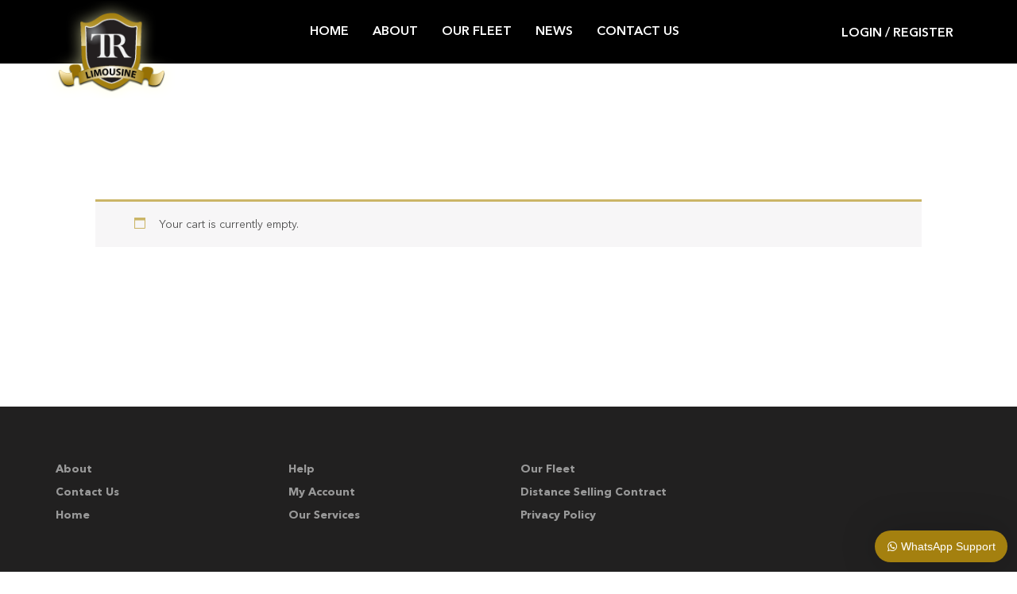

--- FILE ---
content_type: text/css; charset=utf-8
request_url: https://www.trlimousine.net/wp-content/plugins/wwcb/assets/dist/css/style.css?ver=5.8.7
body_size: 7922
content:
/* Wishlists Collections pluign main style */
.redq-wwc-add-wishlist i:before {
  font-size: 15px;
  position: relative;
  top: 2px;
  line-height: 1;
  padding-left: 3px;
  padding-right: 3px;
}
.redq-wwc-add-wishlist i.fa-spin:before {
  font-size: 12px;
  top: 0;
}
.ReactModal__Overlay {
  z-index: 111111;
  background-color: rgba(0, 0, 0, 0.82) !important;
}
.ReactModal__Overlay .ReactModal__Content {
  position: relative;
  border: 0 !important;
  overflow-y: hidden !important;
  backface-visibility: hidden;
  -webkit-backface-visibility: hidden;
  -webkit-font-smoothing: subpixel-antialiased;
}
.ReactModal__Overlay .ReactModal__Content::-webkit-scrollbar {
  display: none;
}
@media (max-width: 767px) {
  .ReactModal__Overlay .ReactModal__Content {
    top: 20px !important;
    right: 20px !important;
    bottom: 20px !important;
    left: 20px !important;
  }
}
.wwc-modal-bottom {
  padding-top: 35px;
  position: fixed;
  display: block;
  overflow: hidden;
  width: calc(100% - 120px);
}
@media (max-width: 767px) {
  .wwc-modal-bottom {
    width: 100%;
    position: relative;
  }
}
@media only screen and (min-width: 567px) and (max-width: 620px) {
  .wwc-modal-bottom {
    padding-top: 8px;
  }
}
@media only screen and (min-width: 420px) and (max-width: 480px) {
  .wwc-modal-bottom {
    padding-top: 20px;
  }
}
.wwc-modal-top {
  display: block;
  overflow: hidden;
  padding-bottom: 15px;
}
.wwc-modal-title {
  margin: 0;
  text-transform: uppercase;
  float: left;
  font-size: 25px;
  color: #454545;
}
.wwc-modal-content {
  overflow-y: scroll;
}
.wwc-modal-create-content {
  margin-top: 20px;
}
.wwc-modal-content::-webkit-scrollbar {
  display: none;
}
button.wwc-modal-top-close {
  float: right;
  outline: 0;
  border: 0;
  background-color: transparent;
  font-size: 16px;
}
.clearfix.wwc-modal-content {
  clear: both;
}
@media (max-width: 768px) {
  .rq-modal-close {
    position: relative;
  }
  button.wwc-modal-top-close {
    /* float: right; */
    float: none;
    position: absolute;
    top: 0;
    right: 5px;
  }
  .wwc-modal-title {
    font-size: 16px;
    padding-right: 40px;
  }
}
/*
Collection
*/
.wwc-collection-wrapper.wwc-column-three .rq-collection {
  width: calc(100% / 3 - 17px);
  height: auto;
}
@media only screen and (max-width: 480px) {
  .wwc-collection-wrapper.wwc-column-three .rq-collection {
    width: 100%;
  }
}
@media (min-width: 481px) and (max-width: 800px) {
  .wwc-collection-wrapper.wwc-column-three .rq-collection {
    width: calc(100% / 2 - 13px);
  }
}
.wwc-collection-wrapper.wwc-column-three .rq-collection:nth-child(3n) {
  margin-right: 0;
}
@media (min-width: 481px) and (max-width: 800px) {
  .wwc-collection-wrapper.wwc-column-three .rq-collection:nth-child(3n) {
    margin-right: 25px;
  }
}
@media (min-width: 481px) and (max-width: 800px) {
  .wwc-collection-wrapper.wwc-column-three .rq-collection:nth-child(2n) {
    margin-right: 0;
  }
}
.wwc-collection-wrapper.wwc-column-three .rq-collection:last-child {
  margin-right: 0;
}
.wwc-collection-wrapper.wwc-column-three .rq-collection .rq-collection-items {
  height: 290px;
}
@media (min-width: 481px) and (max-width: 550px) {
  .wwc-collection-wrapper.wwc-column-three .rq-collection .rq-collection-items {
    height: 200px;
  }
}
@media (min-width: 551px) and (max-width: 650px) {
  .wwc-collection-wrapper.wwc-column-three .rq-collection .rq-collection-items {
    height: 230px;
  }
}
@media (min-width: 801px) and (max-width: 950px) {
  .wwc-collection-wrapper.wwc-column-three .rq-collection .rq-collection-items {
    height: 240px;
  }
}
.wwc-collection-wrapper.wwc-column-two .rq-collection {
  width: calc(100% / 2 - 13px);
  height: auto;
}
@media only screen and (max-width: 640px) {
  .wwc-collection-wrapper.wwc-column-two .rq-collection {
    width: 100%;
  }
}
.wwc-collection-wrapper.wwc-column-two .rq-collection:nth-child(2n) {
  margin-right: 0;
}
.wwc-collection-wrapper.wwc-column-two .rq-collection .rq-collection-items {
  height: 300px;
}
@media (min-width: 801px) and (max-width: 1010px) {
  .wwc-collection-wrapper.wwc-column-two .rq-collection .rq-collection-items {
    height: 250px;
  }
}
.wwc-collection-wrapper .rq-collection {
  margin: auto;
  float: left;
  margin-right: 25px;
  margin-bottom: 25px;
  display: inline-block;
  background-color: #fff;
}
.wwc-collection-wrapper .rq-collection .rq-collection-items {
  width: 100%;
  padding: 0;
  display: block;
  overflow: hidden;
  border: 1px solid #d6d6d6;
  border-bottom: 0;
}
.wwc-collection-wrapper .rq-collection .rq-collection-items ul {
  list-style: none;
  height: calc(100% + 1px);
  margin: 0;
  padding-left: 0;
}
.wwc-collection-wrapper .rq-collection .rq-collection-items ul li {
  width: calc(100% / 2 - 1px);
  height: calc(100% / 2 - 1px);
  float: left;
  overflow: hidden;
  position: relative;
  display: inline-block;
  background-color: #f7f7f7;
}
.wwc-collection-wrapper .rq-collection .rq-collection-items ul li img {
  width: 100%;
  position: absolute;
  top: 0;
  bottom: 0;
  left: 0;
  right: 0;
  margin: auto;
}
.wwc-collection-wrapper .rq-collection .rq-collection-items ul li:nth-child(n+3) {
  margin-top: 1px;
}
.wwc-collection-wrapper .rq-collection .rq-collection-items ul li:nth-child(odd) {
  margin-right: 1px;
}
.wwc-collection-wrapper .rq-collection .rq-collection-name {
  width: 100%;
  height: 60px;
  display: block;
  overflow: hidden;
  padding: 0px 15px;
  position: relative;
  border: 1px solid #d6d6d6;
  -webkit-transition: all .35s;
  -moz-transition: all .35s;
  -ms-transition: all .35s;
  -o-transition: all .35s;
  transition: all .35s;
}
.wwc-collection-wrapper .rq-collection .rq-collection-name h3 {
  font-size: 14px;
  font-weight: 700;
  margin: 0;
  padding: 0 50px;
  line-height: 58px;
  color: #000;
  text-align: center;
  text-transform: uppercase;
  -webkit-transition: all .25s;
  -moz-transition: all .25s;
  -ms-transition: all .25s;
  -o-transition: all .25s;
  transition: all .25s;
}
.wwc-collection-wrapper .rq-collection .rq-collection-name button {
  border: 0;
  outline: 0;
  background-color: transparent;
  position: absolute;
  right: 10px;
  top: 15px;
  cursor: pointer;
  opacity: 0;
  -webkit-transition: all .25s;
  -moz-transition: all .25s;
  -ms-transition: all .25s;
  -o-transition: all .25s;
  transition: all .25s;
}
.wwc-collection-wrapper .rq-collection .rq-collection-name button:before {
  content: '\f128';
  font-family: 'ionicons';
  font-size: 21px;
  color: #000;
  -webkit-transition: all .25s;
  -moz-transition: all .25s;
  -ms-transition: all .25s;
  -o-transition: all .25s;
  transition: all .25s;
}
.wwc-collection-wrapper .rq-collection:hover .rq-collection-name {
  background-color: #7e57b4;
  border: 1px solid #7e57b4;
}
.wwc-collection-wrapper .rq-collection:hover .rq-collection-name h3 {
  color: #fff;
}
.wwc-collection-wrapper .rq-collection:hover .rq-collection-name button {
  opacity: 1;
}
.wwc-collection-wrapper .rq-collection:hover .rq-collection-name button:before {
  color: #fff;
}
.wwc-modal-content .rq-collection {
  width: 209px;
  height: 209px;
  margin: auto;
  float: left;
  margin-right: 25px;
  margin-bottom: 25px;
  display: inline-block;
  background-color: #fff;
  cursor: pointer;
}
.wwc-modal-content .rq-collection:last-child {
  margin-right: 0;
}
.wwc-modal-content .rq-collection .rq-collection-items {
  width: 100%;
  height: 150px;
  padding: 0;
  display: block;
  overflow: hidden;
  border: 1px solid #d6d6d6;
  border-bottom: 0;
}
.wwc-modal-content .rq-collection .rq-collection-items ul {
  list-style: none;
  height: calc(100% + 1px);
  margin: 0;
  padding: 0;
}
.wwc-modal-content .rq-collection .rq-collection-items ul li {
  width: calc(100% / 2 - 1px);
  height: calc(100% / 2 - 1px);
  float: left;
  overflow: hidden;
  position: relative;
  display: inline-block;
  background-color: #f7f7f7;
}
.wwc-modal-content .rq-collection .rq-collection-items ul li img {
  max-width: 100%;
  position: absolute;
  top: 0;
  bottom: 0;
  left: 0;
  right: 0;
  margin: auto;
}
.wwc-modal-content .rq-collection .rq-collection-items ul li:nth-child(n+3) {
  margin-top: 1px;
}
.wwc-modal-content .rq-collection .rq-collection-items ul li:nth-child(odd) {
  margin-right: 1px;
}
.wwc-modal-content .rq-collection .rq-collection-name {
  width: 100%;
  height: 60px;
  display: block;
  overflow: hidden;
  padding: 0px 15px;
  position: relative;
  border: 1px solid #d6d6d6;
}
.wwc-modal-content .rq-collection .rq-collection-name h3 {
  font-size: 14px;
  font-weight: 700;
  margin: 0;
  line-height: 58px;
  color: #000;
  text-align: center;
  text-transform: uppercase;
}
.wwc-modal-content .rq-collection .rq-collection-name button {
  border: 0;
  outline: 0;
  background-color: transparent;
  position: absolute;
  right: 10px;
  top: 15px;
  cursor: pointer;
  opacity: 0;
  -webkit-transition: all .35s;
  -moz-transition: all .35s;
  -ms-transition: all .35s;
  -o-transition: all .35s;
  transition: all .35s;
}
.wwc-modal-content .rq-collection .rq-collection-name button:before {
  content: '\f128';
  font-family: 'ionicons';
  font-size: 21px;
  color: #fff;
  -webkit-transition: all .35s;
  -moz-transition: all .35s;
  -ms-transition: all .35s;
  -o-transition: all .35s;
  transition: all .35s;
}
.wwc-modal-content .rq-collection:hover .rq-collection-name button {
  opacity: 1;
}
.wwc-modal-content .rq-collection.rq-collection-selected {
  background-color: #000;
}
.wwc-modal-content .rq-collection.rq-collection-selected .rq-collection-name h3 {
  color: #fff;
}
.wwc-collection-post-container {
  box-sizing: border-box;
  display: -webkit-box;
  display: -ms-flexbox;
  display: flex;
  -webkit-box-flex: 0;
  -ms-flex: 0 1 auto;
  flex: 0 1 auto;
  -webkit-box-orient: horizontal;
  -webkit-box-direction: normal;
  -ms-flex-direction: row;
  flex-direction: row;
  -ms-flex-wrap: wrap;
  flex-wrap: wrap;
  width: 100%;
  padding-top: 30px;
}
.wwc-collection-post-container .wwc-collection-post-wrapper {
  width: calc(100% / 3 - 20px);
  margin-right: 30px;
  margin-bottom: 30px;
}
.wwc-collection-post-container .wwc-collection-post-wrapper:nth-child(3n) {
  margin-right: 0;
}
.wwc-collection-post-container .wwc-collection-post-pagination {
  width: 100%;
}
.ReactModal__Overlay--after-open h1 {
  font-size: 36px;
}
.rq-rub-shortcode-title {
  font-size: 24px;
  margin: 0 0 15px;
}
/*!
Ionicons, v2.0.0
Created by Ben Sperry for the Ionic Framework, http://ionicons.com/
https://twitter.com/benjsperry  https://twitter.com/ionicframework
MIT License: https://github.com/driftyco/ionicons
*/
/*
Input Field
*/
.rq-rub-input-field {
  font-family: inherit;
  font-size: 13px;
  font-weight: 400;
  color: #727c87 !important;
  line-height: 40px !important;
  width: 600px;
  height: 42px !important;
  display: block;
  padding: 0 15px;
  border: 1px solid #e3e3e3 !important;
  overflow: hidden;
  background-color: #ffffff;
  -webkit-box-shadow: none !important;
  -moz-box-shadow: none !important;
  box-shadow: none !important;
  -webkit-border-radius: 5px;
  -moz-border-radius: 5px;
  -o-border-radius: 5px;
  border-radius: 5px;
  outline: 0;
  -webkit-transition: all 0.8s cubic-bezier(0.28, 0.75, 0.25, 1);
  -moz-transition: all 0.8s cubic-bezier(0.28, 0.75, 0.25, 1);
  -ms-transition: all 0.8s cubic-bezier(0.28, 0.75, 0.25, 1);
  -o-transition: all 0.8s cubic-bezier(0.28, 0.75, 0.25, 1);
  transition: all 0.8s cubic-bezier(0.28, 0.75, 0.25, 1);
}
@media only screen and (max-width: 767px) {
  .rq-rub-input-field {
    width: 100%;
  }
}
@media only screen and (min-width: 768px) and (max-width: 991px) {
  .rq-rub-input-field {
    width: 100%;
  }
}
.rq-rub-repeatable-textbox .rq-rub-arrow-move {
  width: 42px;
  height: 42px;
  display: inline-block;
  float: left;
  text-align: center;
  background-color: #7e57c2 !important;
  -webkit-border-radius: 5px 0 0 5px;
  -moz-border-radius: 5px 0 0 5px;
  -o-border-radius: 5px 0 0 5px;
  border-radius: 5px 0 0 5px;
  cursor: move;
  cursor: grab;
  cursor: -moz-grab;
  cursor: -webkit-grab;
  border: 0;
  outline: 0;
}
.rq-rub-repeatable-textbox .rq-rub-arrow-move:active {
  cursor: grabbing;
  cursor: -moz-grabbing;
  cursor: -webkit-grabbing;
}
.rq-rub-repeatable-textbox .rq-rub-arrow-move i {
  font-size: 18px;
  color: #ffffff;
  line-height: 42px;
}
.rq-rub-repeatable-textbox .rq-rub-input-field {
  width: calc(100% - 84px);
  float: left;
  border-left: 0;
  border-right: 0;
  -webkit-border-radius: 0;
  -moz-border-radius: 0;
  -o-border-radius: 0;
  border-radius: 0;
}
.rq-rub-repeatable-textbox .rq-rub-input-field:focus {
  border-color: #e3e3e3 !important;
  background-color: #ffffff !important;
}
.rq-rub-repeatable-textbox .rq-rub-btn {
  padding: 0;
  width: 42px;
  text-align: center;
  display: inline-block;
  float: left;
  background-color: #4ac5b6 !important;
  -webkit-border-radius: 0 5px 5px 0;
  -moz-border-radius: 0 5px 5px 0;
  -o-border-radius: 0 5px 5px 0;
  border-radius: 0 5px 5px 0;
}
.rq-rub-repeatable-textbox .rq-rub-btn i {
  font-size: 18px;
  margin-right: 0;
}
.rq-rub-repeatable-textbox .rq-rub-btn:hover {
  background-color: #35a799 !important;
}
.rq-rub-repeatable-textbox .rq-rub-btn.rq-rub-delete {
  background-color: #fc4a52 !important;
}
.rq-rub-repeatable-textbox.rq-rub-single-field .rq-rub-input-field {
  width: 100%;
  float: none;
  display: block;
  overflow: hidden;
  border: 1px solid #e3e3e3;
  -webkit-transition: all 0.8s cubic-bezier(0.28, 0.75, 0.25, 1);
  -moz-transition: all 0.8s cubic-bezier(0.28, 0.75, 0.25, 1);
  -ms-transition: all 0.8s cubic-bezier(0.28, 0.75, 0.25, 1);
  -o-transition: all 0.8s cubic-bezier(0.28, 0.75, 0.25, 1);
  transition: all 0.8s cubic-bezier(0.28, 0.75, 0.25, 1);
}
/*
Textarea Field
*/
.rq-rub-textarea {
  font-family: inherit;
  font-size: 13px;
  font-weight: 400;
  color: #727c87 !important;
  line-height: 1.5 !important;
  width: 100%;
  min-height: 120px;
  display: block;
  border: 1px solid #e3e3e3 !important;
  overflow: hidden;
  background-color: #fff;
  outline: 0;
  padding: 15px 20px;
  -webkit-box-shadow: none !important;
  -moz-box-shadow: none !important;
  box-shadow: none !important;
  -webkit-border-radius: 0;
  -moz-border-radius: 0;
  -o-border-radius: 0;
  border-radius: 0;
  -webkit-transition: all 0.8s cubic-bezier(0.28, 0.75, 0.25, 1);
  -moz-transition: all 0.8s cubic-bezier(0.28, 0.75, 0.25, 1);
  -ms-transition: all 0.8s cubic-bezier(0.28, 0.75, 0.25, 1);
  -o-transition: all 0.8s cubic-bezier(0.28, 0.75, 0.25, 1);
  transition: all 0.8s cubic-bezier(0.28, 0.75, 0.25, 1);
}
.rq-rub-textarea:focus {
  border-color: #e3e3e3 !important;
  background-color: #ffffff;
}
@media only screen and (max-width: 767px) {
  .rq-rub-textarea {
    width: 100%;
  }
}
@media only screen and (min-width: 768px) and (max-width: 991px) {
  .rq-rub-textarea {
    width: 100%;
  }
}
.rq-rub-repeatable-textarea .rq-rub-control-btns {
  width: 42px;
  display: inline-block;
  float: left;
  margin-right: 0px;
}
.rq-rub-repeatable-textarea .rq-rub-control-btns .rq-rub-arrow-move {
  width: 42px;
  height: 42px;
  display: inline-block;
  float: left;
  text-align: center;
  height: 99.5px;
  background-color: #7e57c2 !important;
  -webkit-border-radius: 5px 0 0 0;
  -moz-border-radius: 5px 0 0 0;
  -o-border-radius: 5px 0 0 0;
  border-radius: 5px 0 0 0;
  margin-bottom: 1px;
  cursor: move;
  cursor: grab;
  cursor: -moz-grab;
  cursor: -webkit-grab;
}
.rq-rub-repeatable-textarea .rq-rub-control-btns .rq-rub-arrow-move:active {
  cursor: grabbing;
  cursor: -moz-grabbing;
  cursor: -webkit-grabbing;
}
.rq-rub-repeatable-textarea .rq-rub-control-btns .rq-rub-arrow-move i {
  font-size: 18px;
  color: #ffffff;
  line-height: 99.5px;
}
.rq-rub-repeatable-textarea .rq-rub-control-btns .rq-rub-btn {
  padding: 0;
  width: 100%;
  text-align: center;
  display: block;
  float: none;
  height: 99.5px;
  background-color: #4ac5b6 !important;
  -webkit-border-radius: 0 0 0 5px;
  -moz-border-radius: 0 0 0 5px;
  -o-border-radius: 0 0 0 5px;
  border-radius: 0 0 0 5px;
}
.rq-rub-repeatable-textarea .rq-rub-control-btns .rq-rub-btn i {
  font-size: 18px;
  margin-right: 0;
}
.rq-rub-repeatable-textarea .rq-rub-control-btns .rq-rub-btn:hover {
  background-color: #35a799 !important;
}
.rq-rub-repeatable-textarea .rq-rub-control-btns .rq-rub-btn.rq-rub-delete {
  background-color: #fc4a52 !important;
}
.rq-rub-repeatable-textarea .rq-rub-textarea {
  border-left: 0 !important;
  min-height: 200px;
  display: inline-block;
  float: left;
  border-left: 0;
  width: calc(100% - 43px);
  -webkit-border-radius: 0;
  -moz-border-radius: 0;
  -o-border-radius: 0;
  border-radius: 0;
}
.rq-rub-repeatable-textarea .rq-rub-textarea:focus {
  border-color: #e3e3e3 !important;
  background-color: #ffffff !important;
}
.rq-rub-repeatable-textarea.rq-rub-single-field .rq-rub-control-btns {
  display: none;
}
.rq-rub-repeatable-textarea.rq-rub-single-field .rq-rub-textarea {
  width: 100%;
  display: block;
  float: none;
  overflow: hidden;
  border-left: 1px solid #e3e3e3 !important;
}
/*
Radio Btn Styling
*/
/*
Checkbox Styling
*/
.rq-rub-radiobtn-wrapper {
  display: block;
  overflow: hidden;
  margin-bottom: 10px;
}
.rq-rub-radiobtn-wrapper label {
  display: inline;
}
.rq-rub-radiobtn-wrapper .rq-rub-radio-btn {
  display: none;
}
.rq-rub-radiobtn-wrapper .rq-rub-radio-btn + label {
  background-color: transparent;
  border: 1px solid #bfc4ca;
  box-shadow: 0 0 0 rgba(0, 0, 0, 0);
  padding: 0px;
  width: 16px;
  height: 16px;
  line-height: 16px;
  text-align: center;
  line-height: 1;
  display: inline-block;
  position: relative;
  float: left;
  cursor: pointer;
  margin-bottom: 0;
  -webkit-border-radius: 8px;
  -moz-border-radius: 8px;
  -o-border-radius: 8px;
  border-radius: 8px;
  -webkit-transition: all 0.35s ease;
  -moz-transition: all 0.35s ease;
  -ms-transition: all 0.35s ease;
  -o-transition: all 0.35s ease;
  transition: all 0.35s ease;
}
.rq-rub-radiobtn-wrapper .rq-rub-radio-btn:checked + label {
  background-color: transparent;
  border-color: #7e57c2;
  box-shadow: 0 0px 0px rgba(0, 0, 0, 0);
  position: relative;
}
.rq-rub-radiobtn-wrapper .rq-rub-radio-btn:checked + label:after {
  content: '';
  width: 6px;
  height: 6px;
  background-color: #7e57c2;
  position: absolute;
  top: 4px;
  left: 4px;
  -webkit-border-radius: 3px;
  -moz-border-radius: 3px;
  -o-border-radius: 3px;
  border-radius: 3px;
}
.rq-rub-radiobtn-wrapper .rq-rub-radio-btn:disabled + label {
  border-color: #bfc4ca;
  box-shadow: 0 0px 0px rgba(0, 0, 0, 0);
}
.rq-rub-radiobtn-wrapper .rq-rub-radio-btn:disabled + label:after {
  content: '';
  width: 6px;
  height: 6px;
  background-color: #bfc4ca;
  position: absolute;
  top: 4px;
  left: 4px;
  -webkit-border-radius: 3px;
  -moz-border-radius: 3px;
  -o-border-radius: 3px;
  border-radius: 3px;
}
.rq-rub-radiobtn-wrapper span {
  font-family: inherit;
  font-size: 14px !important;
  color: #9da3a9;
  line-height: 16px;
  display: inline-block;
  float: left;
  padding-left: 20px;
}
.wpsl-loader-wrapper {
  width: 100%;
  height: 100%;
  background-color: rgba(255, 255, 255, 0.8);
  text-align: center;
  position: absolute;
  top: 0;
  bottom: 0;
  left: 0;
  right: 0;
  z-index: 100;
}
.wpsl-spinner {
  position: absolute;
  top: 0;
  bottom: 0;
  left: 0;
  right: 0;
  margin: auto;
  width: 50px;
  height: 40px;
  text-align: center;
  font-size: 10px;
}
.wpsl-spinner > div {
  background-color: #7e57c2;
  height: 100%;
  width: 6px;
  display: inline-block;
  -webkit-animation: wpsl-stretchdelay 1.2s infinite ease-in-out;
  animation: wpsl-stretchdelay 1.2s infinite ease-in-out;
}
.wpsl-spinner .rect2 {
  background-color: #3b5998;
  -webkit-animation-delay: -1.1s;
  animation-delay: -1.1s;
}
.wpsl-spinner .rect3 {
  background-color: #55acee;
  -webkit-animation-delay: -1s;
  animation-delay: -1s;
}
.wpsl-spinner .rect4 {
  background-color: #007bb5;
  -webkit-animation-delay: -0.9s;
  animation-delay: -0.9s;
}
.wpsl-spinner .rect5 {
  background-color: #dd4b39;
  -webkit-animation-delay: -0.8s;
  animation-delay: -0.8s;
}
@-webkit-keyframes wpsl-stretchdelay {
  0%,
  40%,
  100% {
    -webkit-transform: scaleY(0.4);
  }
  20% {
    -webkit-transform: scaleY(1);
  }
}
@keyframes wpsl-stretchdelay {
  0%,
  40%,
  100% {
    transform: scaleY(0.4);
    -webkit-transform: scaleY(0.4);
  }
  20% {
    transform: scaleY(1);
    -webkit-transform: scaleY(1);
  }
}
/*
SETTINGS
*/
.up-redq-settings-options {
  width: 100%;
  height: 65px;
  display: -webkit-flex;
  /* Safari */
  display: flex;
  -webkit-flex-direction: row;
  /* Safari */
  flex-direction: row;
  justify-content: flex-end;
  -webkit-align-items: center;
  Safarialign-items: center;
  padding-right: 30px;
  background-color: #fbfcfa;
  border-bottom: 1px solid #e6e6e6;
}
@media only screen and (max-width: 767px) {
  .up-redq-settings-options {
    justify-content: space-between;
    padding-left: 30px;
  }
}
button.up-redq-btn {
  font-size: 14px;
  font-weight: 700;
  color: #888888;
  line-height: 28px;
  height: 30px;
  padding: 0 10px;
  margin-right: 10px;
  text-align: center;
  display: inline-block;
  background-color: #fff;
  outline: 0;
  border: 1px solid #e6e6e6;
  -webkit-border-radius: 5px;
  -moz-border-radius: 5px;
  -o-border-radius: 5px;
  border-radius: 5px;
}
.up-redq-settings {
  position: relative;
}
.up-redq-settings button.up-redq-settings-icon {
  font-size: 16px;
  color: #888888;
  display: inline-block;
  line-height: 30px;
  border: 0;
  outline: 0;
  padding: 0;
  background: transparent;
}
.up-redq-settings ul.up-redq-option-dropdown {
  min-width: 200px;
  position: absolute;
  z-index: 100;
  list-style: none;
  text-align: left;
  padding: 0;
  margin: 0;
  top: 42px;
  right: 0;
  display: none;
  background-color: #fff;
  -webkit-animation-name: fadeIn;
  animation-name: fadeIn;
  -webkit-animation-duration: .3s;
  animation-duration: .3s;
  -webkit-box-shadow: 0 0 3px rgba(123, 123, 123, 0.4);
  -moz-box-shadow: 0 0 3px rgba(123, 123, 123, 0.4);
  box-shadow: 0 0 3px rgba(123, 123, 123, 0.4);
}
.up-redq-settings ul.up-redq-option-dropdown li {
  height: 52px;
  line-height: 1;
  text-align: left;
  border-bottom: 1px solid #eeeeee;
  background-color: #fff;
  -webkit-transition: all 0.35s ease;
  -moz-transition: all 0.35s ease;
  -ms-transition: all 0.35s ease;
  -o-transition: all 0.35s ease;
  transition: all 0.35s ease;
}
.up-redq-settings ul.up-redq-option-dropdown li a {
  font-size: 14px;
  font-weight: 700;
  color: #888888;
  padding: 0 15px;
  line-height: 50px;
  display: block;
  float: left;
  width: 100%;
}
.up-redq-settings ul.up-redq-option-dropdown li a i {
  color: #bababa;
  font-size: 21px;
  padding-right: 12px;
  line-height: 50px;
  float: left;
}
.up-redq-settings ul.up-redq-option-dropdown li:hover {
  background-color: #f4f5f1;
}
.ion,
.ionicons,
.ion-alert:before,
.ion-alert-circled:before,
.ion-android-add:before,
.ion-android-add-circle:before,
.ion-android-alarm-clock:before,
.ion-android-alert:before,
.ion-android-apps:before,
.ion-android-archive:before,
.ion-android-arrow-back:before,
.ion-android-arrow-down:before,
.ion-android-arrow-dropdown:before,
.ion-android-arrow-dropdown-circle:before,
.ion-android-arrow-dropleft:before,
.ion-android-arrow-dropleft-circle:before,
.ion-android-arrow-dropright:before,
.ion-android-arrow-dropright-circle:before,
.ion-android-arrow-dropup:before,
.ion-android-arrow-dropup-circle:before,
.ion-android-arrow-forward:before,
.ion-android-arrow-up:before,
.ion-android-attach:before,
.ion-android-bar:before,
.ion-android-bicycle:before,
.ion-android-boat:before,
.ion-android-bookmark:before,
.ion-android-bulb:before,
.ion-android-bus:before,
.ion-android-calendar:before,
.ion-android-call:before,
.ion-android-camera:before,
.ion-android-cancel:before,
.ion-android-car:before,
.ion-android-cart:before,
.ion-android-chat:before,
.ion-android-checkbox:before,
.ion-android-checkbox-blank:before,
.ion-android-checkbox-outline:before,
.ion-android-checkbox-outline-blank:before,
.ion-android-checkmark-circle:before,
.ion-android-clipboard:before,
.ion-android-close:before,
.ion-android-cloud:before,
.ion-android-cloud-circle:before,
.ion-android-cloud-done:before,
.ion-android-cloud-outline:before,
.ion-android-color-palette:before,
.ion-android-compass:before,
.ion-android-contact:before,
.ion-android-contacts:before,
.ion-android-contract:before,
.ion-android-create:before,
.ion-android-delete:before,
.ion-android-desktop:before,
.ion-android-document:before,
.ion-android-done:before,
.ion-android-done-all:before,
.ion-android-download:before,
.ion-android-drafts:before,
.ion-android-exit:before,
.ion-android-expand:before,
.ion-android-favorite:before,
.ion-android-favorite-outline:before,
.ion-android-film:before,
.ion-android-folder:before,
.ion-android-folder-open:before,
.ion-android-funnel:before,
.ion-android-globe:before,
.ion-android-hand:before,
.ion-android-hangout:before,
.ion-android-happy:before,
.ion-android-home:before,
.ion-android-image:before,
.ion-android-laptop:before,
.ion-android-list:before,
.ion-android-locate:before,
.ion-android-lock:before,
.ion-android-mail:before,
.ion-android-map:before,
.ion-android-menu:before,
.ion-android-microphone:before,
.ion-android-microphone-off:before,
.ion-android-more-horizontal:before,
.ion-android-more-vertical:before,
.ion-android-navigate:before,
.ion-android-notifications:before,
.ion-android-notifications-none:before,
.ion-android-notifications-off:before,
.ion-android-open:before,
.ion-android-options:before,
.ion-android-people:before,
.ion-android-person:before,
.ion-android-person-add:before,
.ion-android-phone-landscape:before,
.ion-android-phone-portrait:before,
.ion-android-pin:before,
.ion-android-plane:before,
.ion-android-playstore:before,
.ion-android-print:before,
.ion-android-radio-button-off:before,
.ion-android-radio-button-on:before,
.ion-android-refresh:before,
.ion-android-remove:before,
.ion-android-remove-circle:before,
.ion-android-restaurant:before,
.ion-android-sad:before,
.ion-android-search:before,
.ion-android-send:before,
.ion-android-settings:before,
.ion-android-share:before,
.ion-android-share-alt:before,
.ion-android-star:before,
.ion-android-star-half:before,
.ion-android-star-outline:before,
.ion-android-stopwatch:before,
.ion-android-subway:before,
.ion-android-sunny:before,
.ion-android-sync:before,
.ion-android-textsms:before,
.ion-android-time:before,
.ion-android-train:before,
.ion-android-unlock:before,
.ion-android-upload:before,
.ion-android-volume-down:before,
.ion-android-volume-mute:before,
.ion-android-volume-off:before,
.ion-android-volume-up:before,
.ion-android-walk:before,
.ion-android-warning:before,
.ion-android-watch:before,
.ion-android-wifi:before,
.ion-aperture:before,
.ion-archive:before,
.ion-arrow-down-a:before,
.ion-arrow-down-b:before,
.ion-arrow-down-c:before,
.ion-arrow-expand:before,
.ion-arrow-graph-down-left:before,
.ion-arrow-graph-down-right:before,
.ion-arrow-graph-up-left:before,
.ion-arrow-graph-up-right:before,
.ion-arrow-left-a:before,
.ion-arrow-left-b:before,
.ion-arrow-left-c:before,
.ion-arrow-move:before,
.ion-arrow-resize:before,
.ion-arrow-return-left:before,
.ion-arrow-return-right:before,
.ion-arrow-right-a:before,
.ion-arrow-right-b:before,
.ion-arrow-right-c:before,
.ion-arrow-shrink:before,
.ion-arrow-swap:before,
.ion-arrow-up-a:before,
.ion-arrow-up-b:before,
.ion-arrow-up-c:before,
.ion-asterisk:before,
.ion-at:before,
.ion-backspace:before,
.ion-backspace-outline:before,
.ion-bag:before,
.ion-battery-charging:before,
.ion-battery-empty:before,
.ion-battery-full:before,
.ion-battery-half:before,
.ion-battery-low:before,
.ion-beaker:before,
.ion-beer:before,
.ion-bluetooth:before,
.ion-bonfire:before,
.ion-bookmark:before,
.ion-bowtie:before,
.ion-briefcase:before,
.ion-bug:before,
.ion-calculator:before,
.ion-calendar:before,
.ion-camera:before,
.ion-card:before,
.ion-cash:before,
.ion-chatbox:before,
.ion-chatbox-working:before,
.ion-chatboxes:before,
.ion-chatbubble:before,
.ion-chatbubble-working:before,
.ion-chatbubbles:before,
.ion-checkmark:before,
.ion-checkmark-circled:before,
.ion-checkmark-round:before,
.ion-chevron-down:before,
.ion-chevron-left:before,
.ion-chevron-right:before,
.ion-chevron-up:before,
.ion-clipboard:before,
.ion-clock:before,
.ion-close:before,
.ion-close-circled:before,
.ion-close-round:before,
.ion-closed-captioning:before,
.ion-cloud:before,
.ion-code:before,
.ion-code-download:before,
.ion-code-working:before,
.ion-coffee:before,
.ion-compass:before,
.ion-compose:before,
.ion-connection-bars:before,
.ion-contrast:before,
.ion-crop:before,
.ion-cube:before,
.ion-disc:before,
.ion-document:before,
.ion-document-text:before,
.ion-drag:before,
.ion-earth:before,
.ion-easel:before,
.ion-edit:before,
.ion-egg:before,
.ion-eject:before,
.ion-email:before,
.ion-email-unread:before,
.ion-erlenmeyer-flask:before,
.ion-erlenmeyer-flask-bubbles:before,
.ion-eye:before,
.ion-eye-disabled:before,
.ion-female:before,
.ion-filing:before,
.ion-film-marker:before,
.ion-fireball:before,
.ion-flag:before,
.ion-flame:before,
.ion-flash:before,
.ion-flash-off:before,
.ion-folder:before,
.ion-fork:before,
.ion-fork-repo:before,
.ion-forward:before,
.ion-funnel:before,
.ion-gear-a:before,
.ion-gear-b:before,
.ion-grid:before,
.ion-hammer:before,
.ion-happy:before,
.ion-happy-outline:before,
.ion-headphone:before,
.ion-heart:before,
.ion-heart-broken:before,
.ion-help:before,
.ion-help-buoy:before,
.ion-help-circled:before,
.ion-home:before,
.ion-icecream:before,
.ion-image:before,
.ion-images:before,
.ion-information:before,
.ion-information-circled:before,
.ion-ionic:before,
.ion-ios-alarm:before,
.ion-ios-alarm-outline:before,
.ion-ios-albums:before,
.ion-ios-albums-outline:before,
.ion-ios-americanfootball:before,
.ion-ios-americanfootball-outline:before,
.ion-ios-analytics:before,
.ion-ios-analytics-outline:before,
.ion-ios-arrow-back:before,
.ion-ios-arrow-down:before,
.ion-ios-arrow-forward:before,
.ion-ios-arrow-left:before,
.ion-ios-arrow-right:before,
.ion-ios-arrow-thin-down:before,
.ion-ios-arrow-thin-left:before,
.ion-ios-arrow-thin-right:before,
.ion-ios-arrow-thin-up:before,
.ion-ios-arrow-up:before,
.ion-ios-at:before,
.ion-ios-at-outline:before,
.ion-ios-barcode:before,
.ion-ios-barcode-outline:before,
.ion-ios-baseball:before,
.ion-ios-baseball-outline:before,
.ion-ios-basketball:before,
.ion-ios-basketball-outline:before,
.ion-ios-bell:before,
.ion-ios-bell-outline:before,
.ion-ios-body:before,
.ion-ios-body-outline:before,
.ion-ios-bolt:before,
.ion-ios-bolt-outline:before,
.ion-ios-book:before,
.ion-ios-book-outline:before,
.ion-ios-bookmarks:before,
.ion-ios-bookmarks-outline:before,
.ion-ios-box:before,
.ion-ios-box-outline:before,
.ion-ios-briefcase:before,
.ion-ios-briefcase-outline:before,
.ion-ios-browsers:before,
.ion-ios-browsers-outline:before,
.ion-ios-calculator:before,
.ion-ios-calculator-outline:before,
.ion-ios-calendar:before,
.ion-ios-calendar-outline:before,
.ion-ios-camera:before,
.ion-ios-camera-outline:before,
.ion-ios-cart:before,
.ion-ios-cart-outline:before,
.ion-ios-chatboxes:before,
.ion-ios-chatboxes-outline:before,
.ion-ios-chatbubble:before,
.ion-ios-chatbubble-outline:before,
.ion-ios-checkmark:before,
.ion-ios-checkmark-empty:before,
.ion-ios-checkmark-outline:before,
.ion-ios-circle-filled:before,
.ion-ios-circle-outline:before,
.ion-ios-clock:before,
.ion-ios-clock-outline:before,
.ion-ios-close:before,
.ion-ios-close-empty:before,
.ion-ios-close-outline:before,
.ion-ios-cloud:before,
.ion-ios-cloud-download:before,
.ion-ios-cloud-download-outline:before,
.ion-ios-cloud-outline:before,
.ion-ios-cloud-upload:before,
.ion-ios-cloud-upload-outline:before,
.ion-ios-cloudy:before,
.ion-ios-cloudy-night:before,
.ion-ios-cloudy-night-outline:before,
.ion-ios-cloudy-outline:before,
.ion-ios-cog:before,
.ion-ios-cog-outline:before,
.ion-ios-color-filter:before,
.ion-ios-color-filter-outline:before,
.ion-ios-color-wand:before,
.ion-ios-color-wand-outline:before,
.ion-ios-compose:before,
.ion-ios-compose-outline:before,
.ion-ios-contact:before,
.ion-ios-contact-outline:before,
.ion-ios-copy:before,
.ion-ios-copy-outline:before,
.ion-ios-crop:before,
.ion-ios-crop-strong:before,
.ion-ios-download:before,
.ion-ios-download-outline:before,
.ion-ios-drag:before,
.ion-ios-email:before,
.ion-ios-email-outline:before,
.ion-ios-eye:before,
.ion-ios-eye-outline:before,
.ion-ios-fastforward:before,
.ion-ios-fastforward-outline:before,
.ion-ios-filing:before,
.ion-ios-filing-outline:before,
.ion-ios-film:before,
.ion-ios-film-outline:before,
.ion-ios-flag:before,
.ion-ios-flag-outline:before,
.ion-ios-flame:before,
.ion-ios-flame-outline:before,
.ion-ios-flask:before,
.ion-ios-flask-outline:before,
.ion-ios-flower:before,
.ion-ios-flower-outline:before,
.ion-ios-folder:before,
.ion-ios-folder-outline:before,
.ion-ios-football:before,
.ion-ios-football-outline:before,
.ion-ios-game-controller-a:before,
.ion-ios-game-controller-a-outline:before,
.ion-ios-game-controller-b:before,
.ion-ios-game-controller-b-outline:before,
.ion-ios-gear:before,
.ion-ios-gear-outline:before,
.ion-ios-glasses:before,
.ion-ios-glasses-outline:before,
.ion-ios-grid-view:before,
.ion-ios-grid-view-outline:before,
.ion-ios-heart:before,
.ion-ios-heart-outline:before,
.ion-ios-help:before,
.ion-ios-help-empty:before,
.ion-ios-help-outline:before,
.ion-ios-home:before,
.ion-ios-home-outline:before,
.ion-ios-infinite:before,
.ion-ios-infinite-outline:before,
.ion-ios-information:before,
.ion-ios-information-empty:before,
.ion-ios-information-outline:before,
.ion-ios-ionic-outline:before,
.ion-ios-keypad:before,
.ion-ios-keypad-outline:before,
.ion-ios-lightbulb:before,
.ion-ios-lightbulb-outline:before,
.ion-ios-list:before,
.ion-ios-list-outline:before,
.ion-ios-location:before,
.ion-ios-location-outline:before,
.ion-ios-locked:before,
.ion-ios-locked-outline:before,
.ion-ios-loop:before,
.ion-ios-loop-strong:before,
.ion-ios-medical:before,
.ion-ios-medical-outline:before,
.ion-ios-medkit:before,
.ion-ios-medkit-outline:before,
.ion-ios-mic:before,
.ion-ios-mic-off:before,
.ion-ios-mic-outline:before,
.ion-ios-minus:before,
.ion-ios-minus-empty:before,
.ion-ios-minus-outline:before,
.ion-ios-monitor:before,
.ion-ios-monitor-outline:before,
.ion-ios-moon:before,
.ion-ios-moon-outline:before,
.ion-ios-more:before,
.ion-ios-more-outline:before,
.ion-ios-musical-note:before,
.ion-ios-musical-notes:before,
.ion-ios-navigate:before,
.ion-ios-navigate-outline:before,
.ion-ios-nutrition:before,
.ion-ios-nutrition-outline:before,
.ion-ios-paper:before,
.ion-ios-paper-outline:before,
.ion-ios-paperplane:before,
.ion-ios-paperplane-outline:before,
.ion-ios-partlysunny:before,
.ion-ios-partlysunny-outline:before,
.ion-ios-pause:before,
.ion-ios-pause-outline:before,
.ion-ios-paw:before,
.ion-ios-paw-outline:before,
.ion-ios-people:before,
.ion-ios-people-outline:before,
.ion-ios-person:before,
.ion-ios-person-outline:before,
.ion-ios-personadd:before,
.ion-ios-personadd-outline:before,
.ion-ios-photos:before,
.ion-ios-photos-outline:before,
.ion-ios-pie:before,
.ion-ios-pie-outline:before,
.ion-ios-pint:before,
.ion-ios-pint-outline:before,
.ion-ios-play:before,
.ion-ios-play-outline:before,
.ion-ios-plus:before,
.ion-ios-plus-empty:before,
.ion-ios-plus-outline:before,
.ion-ios-pricetag:before,
.ion-ios-pricetag-outline:before,
.ion-ios-pricetags:before,
.ion-ios-pricetags-outline:before,
.ion-ios-printer:before,
.ion-ios-printer-outline:before,
.ion-ios-pulse:before,
.ion-ios-pulse-strong:before,
.ion-ios-rainy:before,
.ion-ios-rainy-outline:before,
.ion-ios-recording:before,
.ion-ios-recording-outline:before,
.ion-ios-redo:before,
.ion-ios-redo-outline:before,
.ion-ios-refresh:before,
.ion-ios-refresh-empty:before,
.ion-ios-refresh-outline:before,
.ion-ios-reload:before,
.ion-ios-reverse-camera:before,
.ion-ios-reverse-camera-outline:before,
.ion-ios-rewind:before,
.ion-ios-rewind-outline:before,
.ion-ios-rose:before,
.ion-ios-rose-outline:before,
.ion-ios-search:before,
.ion-ios-search-strong:before,
.ion-ios-settings:before,
.ion-ios-settings-strong:before,
.ion-ios-shuffle:before,
.ion-ios-shuffle-strong:before,
.ion-ios-skipbackward:before,
.ion-ios-skipbackward-outline:before,
.ion-ios-skipforward:before,
.ion-ios-skipforward-outline:before,
.ion-ios-snowy:before,
.ion-ios-speedometer:before,
.ion-ios-speedometer-outline:before,
.ion-ios-star:before,
.ion-ios-star-half:before,
.ion-ios-star-outline:before,
.ion-ios-stopwatch:before,
.ion-ios-stopwatch-outline:before,
.ion-ios-sunny:before,
.ion-ios-sunny-outline:before,
.ion-ios-telephone:before,
.ion-ios-telephone-outline:before,
.ion-ios-tennisball:before,
.ion-ios-tennisball-outline:before,
.ion-ios-thunderstorm:before,
.ion-ios-thunderstorm-outline:before,
.ion-ios-time:before,
.ion-ios-time-outline:before,
.ion-ios-timer:before,
.ion-ios-timer-outline:before,
.ion-ios-toggle:before,
.ion-ios-toggle-outline:before,
.ion-ios-trash:before,
.ion-ios-trash-outline:before,
.ion-ios-undo:before,
.ion-ios-undo-outline:before,
.ion-ios-unlocked:before,
.ion-ios-unlocked-outline:before,
.ion-ios-upload:before,
.ion-ios-upload-outline:before,
.ion-ios-videocam:before,
.ion-ios-videocam-outline:before,
.ion-ios-volume-high:before,
.ion-ios-volume-low:before,
.ion-ios-wineglass:before,
.ion-ios-wineglass-outline:before,
.ion-ios-world:before,
.ion-ios-world-outline:before,
.ion-ipad:before,
.ion-iphone:before,
.ion-ipod:before,
.ion-jet:before,
.ion-key:before,
.ion-knife:before,
.ion-laptop:before,
.ion-leaf:before,
.ion-levels:before,
.ion-lightbulb:before,
.ion-link:before,
.ion-load-a:before,
.ion-load-b:before,
.ion-load-c:before,
.ion-load-d:before,
.ion-location:before,
.ion-lock-combination:before,
.ion-locked:before,
.ion-log-in:before,
.ion-log-out:before,
.ion-loop:before,
.ion-magnet:before,
.ion-male:before,
.ion-man:before,
.ion-map:before,
.ion-medkit:before,
.ion-merge:before,
.ion-mic-a:before,
.ion-mic-b:before,
.ion-mic-c:before,
.ion-minus:before,
.ion-minus-circled:before,
.ion-minus-round:before,
.ion-model-s:before,
.ion-monitor:before,
.ion-more:before,
.ion-mouse:before,
.ion-music-note:before,
.ion-navicon:before,
.ion-navicon-round:before,
.ion-navigate:before,
.ion-network:before,
.ion-no-smoking:before,
.ion-nuclear:before,
.ion-outlet:before,
.ion-paintbrush:before,
.ion-paintbucket:before,
.ion-paper-airplane:before,
.ion-paperclip:before,
.ion-pause:before,
.ion-person:before,
.ion-person-add:before,
.ion-person-stalker:before,
.ion-pie-graph:before,
.ion-pin:before,
.ion-pinpoint:before,
.ion-pizza:before,
.ion-plane:before,
.ion-planet:before,
.ion-play:before,
.ion-playstation:before,
.ion-plus:before,
.ion-plus-circled:before,
.ion-plus-round:before,
.ion-podium:before,
.ion-pound:before,
.ion-power:before,
.ion-pricetag:before,
.ion-pricetags:before,
.ion-printer:before,
.ion-pull-request:before,
.ion-qr-scanner:before,
.ion-quote:before,
.ion-radio-waves:before,
.ion-record:before,
.ion-refresh:before,
.ion-reply:before,
.ion-reply-all:before,
.ion-ribbon-a:before,
.ion-ribbon-b:before,
.ion-sad:before,
.ion-sad-outline:before,
.ion-scissors:before,
.ion-search:before,
.ion-settings:before,
.ion-share:before,
.ion-shuffle:before,
.ion-skip-backward:before,
.ion-skip-forward:before,
.ion-social-android:before,
.ion-social-android-outline:before,
.ion-social-angular:before,
.ion-social-angular-outline:before,
.ion-social-apple:before,
.ion-social-apple-outline:before,
.ion-social-bitcoin:before,
.ion-social-bitcoin-outline:before,
.ion-social-buffer:before,
.ion-social-buffer-outline:before,
.ion-social-chrome:before,
.ion-social-chrome-outline:before,
.ion-social-codepen:before,
.ion-social-codepen-outline:before,
.ion-social-css3:before,
.ion-social-css3-outline:before,
.ion-social-designernews:before,
.ion-social-designernews-outline:before,
.ion-social-dribbble:before,
.ion-social-dribbble-outline:before,
.ion-social-dropbox:before,
.ion-social-dropbox-outline:before,
.ion-social-euro:before,
.ion-social-euro-outline:before,
.ion-social-facebook:before,
.ion-social-facebook-outline:before,
.ion-social-foursquare:before,
.ion-social-foursquare-outline:before,
.ion-social-freebsd-devil:before,
.ion-social-github:before,
.ion-social-github-outline:before,
.ion-social-google:before,
.ion-social-google-outline:before,
.ion-social-googleplus:before,
.ion-social-googleplus-outline:before,
.ion-social-hackernews:before,
.ion-social-hackernews-outline:before,
.ion-social-html5:before,
.ion-social-html5-outline:before,
.ion-social-instagram:before,
.ion-social-instagram-outline:before,
.ion-social-javascript:before,
.ion-social-javascript-outline:before,
.ion-social-linkedin:before,
.ion-social-linkedin-outline:before,
.ion-social-markdown:before,
.ion-social-nodejs:before,
.ion-social-octocat:before,
.ion-social-pinterest:before,
.ion-social-pinterest-outline:before,
.ion-social-python:before,
.ion-social-reddit:before,
.ion-social-reddit-outline:before,
.ion-social-rss:before,
.ion-social-rss-outline:before,
.ion-social-sass:before,
.ion-social-skype:before,
.ion-social-skype-outline:before,
.ion-social-snapchat:before,
.ion-social-snapchat-outline:before,
.ion-social-tumblr:before,
.ion-social-tumblr-outline:before,
.ion-social-tux:before,
.ion-social-twitch:before,
.ion-social-twitch-outline:before,
.ion-social-twitter:before,
.ion-social-twitter-outline:before,
.ion-social-usd:before,
.ion-social-usd-outline:before,
.ion-social-vimeo:before,
.ion-social-vimeo-outline:before,
.ion-social-whatsapp:before,
.ion-social-whatsapp-outline:before,
.ion-social-windows:before,
.ion-social-windows-outline:before,
.ion-social-wordpress:before,
.ion-social-wordpress-outline:before,
.ion-social-yahoo:before,
.ion-social-yahoo-outline:before,
.ion-social-yen:before,
.ion-social-yen-outline:before,
.ion-social-youtube:before,
.ion-social-youtube-outline:before,
.ion-soup-can:before,
.ion-soup-can-outline:before,
.ion-speakerphone:before,
.ion-speedometer:before,
.ion-spoon:before,
.ion-star:before,
.ion-stats-bars:before,
.ion-steam:before,
.ion-stop:before,
.ion-thermometer:before,
.ion-thumbsdown:before,
.ion-thumbsup:before,
.ion-toggle:before,
.ion-toggle-filled:before,
.ion-transgender:before,
.ion-trash-a:before,
.ion-trash-b:before,
.ion-trophy:before,
.ion-tshirt:before,
.ion-tshirt-outline:before,
.ion-umbrella:before,
.ion-university:before,
.ion-unlocked:before,
.ion-upload:before,
.ion-usb:before,
.ion-videocamera:before,
.ion-volume-high:before,
.ion-volume-low:before,
.ion-volume-medium:before,
.ion-volume-mute:before,
.ion-wand:before,
.ion-waterdrop:before,
.ion-wifi:before,
.ion-wineglass:before,
.ion-woman:before,
.ion-wrench:before,
.ion-xbox:before {
  line-height: inherit;
}
.woocommerce .wwc-social-share,
.woocommerce .wwc-social-share li {
  list-style: none;
  margin: 0;
  padding: 0;
}
.woocommerce .wwc-social-share {
  text-align: center;
  border-top: 1px solid #e7e6e6;
  border-bottom: 1px solid #e7e6e6;
  margin-top: 60px;
  display: flex;
  flex-direction: row;
  justify-content: center;
}
html.flexbox .woocommerce .wwc-social-share {
  display: -webkit-flex;
  display: -ms-flexbox;
  display: flex;
  -webkit-justify-content: center;
  -ms-flex-pack: center;
  justify-content: center;
  flex-wrap: wrap;
}
@media (max-width: 767px) {
  html.flexbox .woocommerce .wwc-social-share {
    margin-bottom: -1px;
  }
}
.woocommerce .wwc-social-share li a {
  display: flex;
  flex-direction: row;
  justify-content: center;
  align-items: center;
}
.double-sidebars.woocommerce .wwc-social-share li {
  float: left;
}
.woocommerce .wwc-social-share li {
  display: inline-block;
  text-align: left;
  width: 25%;
  border-right: 1px solid #e7e6e6;
  padding: 20px 0px;
}
@media (max-width: 767px) {
  .woocommerce .wwc-social-share li {
    width: 50%;
    border-left: 0;
    border-right: 0;
  }
}
.woocommerce .wwc-social-share li:last-child {
  border-right: 0;
}
.woocommerce .wwc-social-share li a {
  display: flex;
  flex-direction: row;
  justify-content: center;
  align-items: center;
}
@media (max-width: 767px) {
  .woocommerce .wwc-social-share li a {
    justify-content: flex-start;
  }
}
.woocommerce .wwc-social-share li .wwc-icon {
  display: inline-block;
  vertical-align: middle;
  float: none;
  margin: 0;
  font-size: 18px;
  width: 35px;
  height: 35px;
  line-height: 35px;
  border-radius: 50%;
  background-color: #333;
  text-align: center;
  color: #fff;
  flex-shrink: 0;
}
.woocommerce .wwc-social-share li .wwc-woo-social-share-text {
  display: inline-block;
  vertical-align: middle;
  padding: 0 0 0 10px;
}
.woocommerce .wwc-social-share li .wwc-woo-social-share-text span {
  font-size: 13px;
}
.woocommerce .wwc-social-share li span {
  display: block;
}
.wwc-collection-menu-wrapper {
  margin-bottom: 30px;
  border-bottom: 1px solid #dadada;
  display: flex;
  justify-content: flex-start;
  align-items: center;
  flex-direction: row;
  flex-wrap: wrap;
}
.wwc-collection-menu-wrapper a {
  font-size: 14px;
  color: #333333;
  font-weight: 400;
  margin-right: 15px;
  display: inline-flex;
  padding: 0 15px;
  height: 35px;
  line-height: 35px;
  border-radius: 5px;
  margin-bottom: 20px;
}
.wwc-collection-menu-wrapper a:last-child {
  margin-right: 0;
}
.wwc-collection-menu-wrapper a.active {
  background-color: #7e57b4;
  color: #ffffff;
}
.wwc-pull-right {
  float: right;
}
.redq-wwc-add-bookmarks i:before {
  font-size: 18px;
  position: relative;
  top: 2px;
  line-height: 1;
  padding-left: 3px;
  padding-right: 3px;
}
.redq-wwc-add-collection i:before {
  font-size: 15px;
  position: relative;
  top: 2px;
  line-height: 1;
  padding-left: 3px;
  padding-right: 3px;
}
.wwc-collecton-btn,
.rq-collecton-btn {
  font-family: inherit;
  font-size: 14px;
  color: #fdfdfd;
  display: inline-block;
  padding: 0 30px;
  height: 42px;
  line-height: 42px;
  outline: 0;
  border: 0;
  background: #c0c0c0;
  cursor: pointer;
  text-decoration: none;
  -webkit-box-shadow: none;
  -moz-box-shadow: none;
  box-shadow: none;
  -webkit-transition: all 0.4s cubic-bezier(0.28, 0.75, 0.25, 1);
  -moz-transition: all 0.4s cubic-bezier(0.28, 0.75, 0.25, 1);
  -ms-transition: all 0.4s cubic-bezier(0.28, 0.75, 0.25, 1);
  -o-transition: all 0.4s cubic-bezier(0.28, 0.75, 0.25, 1);
  transition: all 0.4s cubic-bezier(0.28, 0.75, 0.25, 1);
}
.wwc-collecton-btn:hover,
.rq-collecton-btn:hover {
  background: #000;
}
.wwc-collecton-btn.rq-btn-primary,
.rq-collecton-btn.rq-btn-primary,
.wwc-collecton-btn.wwc-btn-primary,
.rq-collecton-btn.wwc-btn-primary {
  background: #7e57c2;
}
.wwc-collecton-btn.rq-btn-primary:hover,
.rq-collecton-btn.rq-btn-primary:hover,
.wwc-collecton-btn.wwc-btn-primary:hover,
.rq-collecton-btn.wwc-btn-primary:hover {
  background: #643da9;
}
.wwc-collecton-btn.rq-btn-update,
.rq-collecton-btn.rq-btn-update {
  background: #c26157;
}
.wwc-collecton-btn.rq-btn-update:hover,
.rq-collecton-btn.rq-btn-update:hover {
  background: #c26157;
}
@media (max-width: 479px) {
  .wwc-collecton-btn,
  .rq-collecton-btn {
    width: 100%;
    display: block;
    float: none;
    margin-bottom: 10px;
  }
  .wwc-collecton-btn:last-child,
  .rq-collecton-btn:last-child {
    margin-bottom: 0;
  }
}
.wwc-pull-left {
  float: left;
}
.wwc-single-desc {
  width: 90%;
}
.wwc-single-settings {
  width: 10%;
}
.wwc-single-settings i {
  color: #7e57c2;
  font-size: 40px;
}
.wcc-right-align {
  text-align: right;
}
.redq-wwc-add-wishlist,
.redq-wwc-add-collection,
.redq-wwc-add-bookmarks {
  float: left;
  padding-left: 7px;
  outline: 0;
}
.wwc-shortcode-button a:first-child {
  margin-left: 15px;
}
.wwc-shortcode-button .redq-wwc-add-wishlist,
.wwc-shortcode-button .redq-wwc-add-collection {
  padding: 0;
  background: #fbfaf9;
  font-size: 24px;
  height: 40px;
  width: 40px;
  line-height: 32px;
  text-align: center;
  border: 1px solid #e0dede;
}
.wwc-shortcode-button .redq-wwc-add-wishlist {
  border-right: 0;
}
.swal2-container {
  z-index: 999999;
}
.wwc-post-type-nav {
  list-style: none;
  padding-left: 0;
  border-bottom: 1px solid #e1e1e1;
}
.wwc-post-type-nav li {
  border: 1px solid #e1e1e1;
  padding: 10px;
  border-bottom: 0;
}
.wwc-row {
  display: flex;
  flex-direction: row;
  -ms-flex-wrap: wrap;
  flex-wrap: wrap;
  margin-right: -0.5rem;
  margin-left: -0.5rem;
  align-items: flex-start;
}
.wwc-row .wwc-post-type-nav {
  flex-basis: 25%;
  max-width: 25%;
  margin: 0;
  margin-right: 1rem;
}
.wwc-bookmark-wrapper {
  border: 1px solid #e1e1e1;
  border-top: 0;
  flex-basis: 70%;
}
.wwc-bookmark-wrapper .wwc-bookmark-list {
  display: flex;
  flex-direction: row;
  -ms-flex-wrap: wrap;
  flex-wrap: wrap;
  margin: 0;
  padding: 1rem;
  border-top: 1px solid #e1e1e1;
}
.wwc-bookmark-wrapper .wwc-bookmark-thumb,
.wwc-bookmark-wrapper .wwc-bookmark-details {
  flex: 0 0 auto;
  padding-right: 0.5rem;
  padding-left: 0.5rem;
}
.wwc-bookmark-wrapper .wwc-bookmark-thumb {
  flex-basis: 16.66666667%;
  max-width: 16.66666667%;
}
.wwc-bookmark-wrapper .wwc-bookmark-details {
  flex-basis: 83.33333333%;
  max-width: 83.33333333%;
}
.wwc-bookmark-wrapper .wwc-bookmark-details h3 {
  margin: 0;
}
.wwc-product-wrapper {
  display: flex;
  flex-direction: row;
  -ms-flex-wrap: wrap;
  flex-wrap: wrap;
  flex-basis: 73.33333333%;
  max-width: 73.33333333%;
  align-items: flex-start;
}
.wwc-product-wrapper .woocommerce-container {
  width: 100%;
}
.white-popup {
  position: relative;
  background: #fff;
  padding: 20px;
  width: auto;
  max-width: 70%;
  margin: 20px auto;
}
.white-popup label {
  display: block;
}
.white-popup textarea {
  width: 100%;
  height: 100px;
}
.redq-swal {
  z-index: 9999999999 !important;
}


--- FILE ---
content_type: text/css; charset=utf-8
request_url: https://www.trlimousine.net/wp-content/themes/turbo/assets/dist/css/css-loader.min.css?ver=5.8.7
body_size: 2481
content:
.loader,
.loader:after,
.loader:before {
    box-sizing: border-box;
}

.loader-curtain:after,
.loader-curtain:before,
.loader-music:after,
.loader-music:before,
.loader-smartphone:after,
.loader[data-text]:before {
    text-align: center;
    font-family: Helvetica, Arial, sans-serif;
}

.loader {
    color: #fff;
    position: fixed;
    left: -9999px;
    top: -9999px;
    width: 0;
    height: 0;
    overflow: hidden;
    z-index: 999999;
}

.loader.is-active {
    background-color: rgba(239, 168, 15, 0.99);
    width: 100%;
    height: 100%;
    left: 0;
    top: 0;
}

@keyframes rotation {
    from {
        transform: rotate(0);
    }
    to {
        transform: rotate(359deg);
    }
}

@keyframes blink {
    from {
        opacity: 0.5;
    }
    to {
        opacity: 1;
    }
}

.loader[data-text]:before {
    position: fixed;
    left: 0;
    top: 50%;
    color: currentColor;
    width: 100%;
    font-size: 14px;
}

.loader[data-text='']:before {
    content: 'Loading';
}

.loader[data-text]:not([data-text='']):before {
    content: attr(data-text);
}

.loader-bar:after,
.loader-border:after,
.loader-default:after {
    content: '';
}

.loader[data-text][data-blink]:before {
    animation: blink 1s linear infinite alternate;
}

.loader-default[data-text]:before {
    top: calc(50% - 63px);
}

.loader-default:after,
.loader-double:after {
    width: 48px;
    height: 48px;
    top: calc(50% - 24px);
    left: calc(50% - 24px);
}

.loader-default:after {
    position: fixed;
    border: 8px solid #fff;
    border-left-color: transparent;
    border-radius: 50%;
    animation: rotation 1s linear infinite;
}

.loader-default[data-half]:after {
    border-right-color: transparent;
}

.loader-default[data-inverse]:after {
    animation-direction: reverse;
}

.loader-double:after,
.loader-double:before {
    content: '';
    position: fixed;
    border-radius: 50%;
    border: 8px solid;
    animation: rotation 1s linear infinite;
}

.loader-double:after {
    border-color: #fff #fff #fff transparent;
}

.loader-double:before {
    width: 64px;
    height: 64px;
    border-color: #eb974e transparent #eb974e #eb974e;
    animation-duration: 2s;
    top: calc(50% - 32px);
    left: calc(50% - 32px);
}

.loader-bar[data-text]:before {
    top: calc(50% - 40px);
    color: #fff;
}

.loader-bar:after {
    position: fixed;
    top: 50%;
    left: 50%;
    width: 200px;
    height: 20px;
    transform: translate(-50%, -50%);
    background: linear-gradient(
        -45deg,
        #4183d7 25%,
        #52b3d9 25%,
        #52b3d9 50%,
        #4183d7 50%,
        #4183d7 75%,
        #52b3d9 75%,
        #52b3d9
    );
    background-size: 20px 20px;
    box-shadow: inset 0 10px 0 rgba(255, 255, 255, 0.2),
        0 0 0 5px rgba(0, 0, 0, 0.2);
    animation: moveBar 1.5s linear infinite;
}

.loader-bar[data-rounded]:after {
    border-radius: 15px;
}

@keyframes moveBar {
    from {
        background-position: 0 0;
    }
    to {
        background-position: 20px 20px;
    }
}

@keyframes corners {
    6% {
        width: 60px;
        height: 15px;
    }
    25% {
        width: 15px;
        height: 15px;
        left: calc(100% - 15px);
        top: 0;
    }
    31%,
    81% {
        height: 60px;
    }
    50% {
        height: 15px;
        top: calc(100% - 15px);
        left: calc(100% - 15px);
    }
    56% {
        width: 60px;
    }
    75% {
        width: 15px;
        left: 0;
        top: calc(100% - 15px);
    }
}

.loader-border[data-text]:before {
    color: #fff;
}

.loader-border:after {
    position: absolute;
    top: 0;
    left: 0;
    width: 15px;
    height: 15px;
    background-color: #fff000;
    animation: corners 3s ease both infinite;
}

.loader-ball:after,
.loader-ball:before,
.loader-smartphone:after {
    content: '';
    left: 50%;
}

.loader-ball:before {
    position: absolute;
    width: 50px;
    height: 50px;
    top: 50%;
    margin: -25px 0 0 -25px;
    background-color: #fff;
    border-radius: 50%;
    z-index: 1;
    animation: kick 1s infinite alternate ease-in both;
}

.loader-ball[data-shadow]:before {
    box-shadow: -5px -5px 10px 0 rgba(0, 0, 0, 0.5) inset;
}

.loader-ball:after {
    position: absolute;
    background-color: rgba(0, 0, 0, 0.3);
    border-radius: 50%;
    width: 45px;
    height: 20px;
    top: calc(50% + 10px);
    margin: 0 0 0 -22.5px;
    z-index: 0;
    animation: shadow 1s infinite alternate ease-out both;
}

@keyframes shadow {
    0%,
    40% {
        background-color: transparent;
        transform: scale(0);
    }
    100%,
    95% {
        background-color: rgba(0, 0, 0, 0.75);
        transform: scale(1);
    }
}

@keyframes kick {
    0% {
        transform: translateY(-80px) scaleX(0.95);
    }
    90% {
        border-radius: 50%;
    }
    100% {
        transform: translateY(0) scaleX(1);
        border-radius: 50% 50% 20% 20%;
    }
}

.loader-smartphone:after {
    color: #fff;
    font-size: 12px;
    line-height: 120px;
    position: fixed;
    top: 50%;
    width: 70px;
    height: 130px;
    margin: -65px 0 0 -35px;
    border: 5px solid gold;
    border-radius: 10px;
    box-shadow: 0 5px 0 0 gold inset;
    background: radial-gradient(
            circle at 50% 90%,
            rgba(0, 0, 0, 0.5) 6px,
            transparent 6px
        ),
        linear-gradient(to top, gold 22px, transparent 22px),
        linear-gradient(
            to top,
            rgba(0, 0, 0, 0.5) 22px,
            rgba(0, 0, 0, 0.5) 100%
        );
    animation: shake 2s cubic-bezier(0.36, 0.07, 0.19, 0.97) both infinite;
}

.loader-smartphone[data-screen='']:after {
    content: 'Loading';
}

.loader-smartphone:not([data-screen='']):after {
    content: attr(data-screen);
}

.loader-clock:after,
.loader-clock:before {
    content: '';
    overflow: hidden;
    position: fixed;
    top: 50%;
    left: 50%;
}

@keyframes shake {
    15%,
    25%,
    35%,
    45%,
    5%,
    55% {
        transform: translate3d(-1px, 0, 0);
    }
    10%,
    20%,
    30%,
    40%,
    50% {
        transform: translate3d(1px, 0, 0);
    }
}

.loader-clock:before {
    width: 120px;
    height: 120px;
    border-radius: 50%;
    margin: -60px 0 0 -60px;
    background: linear-gradient(to bottom, transparent 50%, #f5f5f5 50%),
        linear-gradient(
            90deg,
            transparent 55px,
            #2ecc71 55px,
            #2ecc71 65px,
            transparent 65px
        ),
        linear-gradient(to bottom, #f5f5f5 50%, #f5f5f5 50%);
    box-shadow: 0 0 0 10px #f5f5f5 inset, 0 0 0 5px #555, 0 0 0 10px #7b7b7b;
    animation: rotation infinite 2s linear;
}

.loader-clock:after {
    width: 60px;
    height: 40px;
    margin: -20px 0 0 -15px;
    border-radius: 20px 0 0 20px;
    background: radial-gradient(
            circle at 14px 20px,
            #25a25a 10px,
            transparent 10px
        ),
        radial-gradient(circle at 14px 20px, #1b7943 14px, transparent 14px),
        linear-gradient(
            180deg,
            transparent 15px,
            #2ecc71 15px,
            #2ecc71 25px,
            transparent 25px
        );
    animation: rotation infinite 24s linear;
    transform-origin: 15px center;
}

.loader-curtain:after,
.loader-curtain:before {
    position: fixed;
    width: 100%;
    top: 50%;
    margin-top: -35px;
    font-size: 70px;
    overflow: hidden;
    line-height: 1.2;
    content: 'Loading';
}

.loader-curtain:before {
    color: #666;
}

.loader-curtain:after {
    color: #fff;
    height: 0;
    animation: curtain 1s linear infinite alternate both;
}

.loader-curtain[data-curtain-text]:not([data-curtain-text='']):after,
.loader-curtain[data-curtain-text]:not([data-curtain-text='']):before {
    content: attr(data-curtain-text);
}

.loader-curtain[data-brazilian]:before {
    color: #f1c40f;
}

.loader-curtain[data-brazilian]:after {
    color: #2ecc71;
}

.loader-curtain[data-colorful]:before {
    animation: maskColorful 2s linear infinite alternate both;
}

.loader-curtain[data-colorful]:after {
    animation: curtain 1s linear infinite alternate both,
        maskColorful-front 2s 1s linear infinite alternate both;
    color: #000;
}

@keyframes maskColorful {
    0%,
    49.5% {
        color: #3498db;
    }
    100%,
    50.5% {
        color: #e74c3c;
    }
}

@keyframes maskColorful-front {
    0%,
    49.5% {
        color: #2ecc71;
    }
    100%,
    50.5% {
        color: #f1c40f;
    }
}

@keyframes curtain {
    0% {
        height: 0;
    }
    100% {
        height: 84px;
    }
}

.loader-music:after,
.loader-music:before {
    content: '';
    position: fixed;
    width: 240px;
    height: 240px;
    top: 50%;
    left: 50%;
    margin: -120px 0 0 -120px;
    border-radius: 50%;
    line-height: 240px;
    color: #fff;
    font-size: 40px;
    text-shadow: 1px 1px 0 rgba(0, 0, 0, 0.5);
    letter-spacing: -1px;
}

.loader-music:after {
    backface-visibility: hidden;
}

.loader-music[data-hey-oh]:after,
.loader-music[data-hey-oh]:before {
    box-shadow: 0 0 0 10px;
}

.loader-music[data-hey-oh]:before {
    background-color: #fff;
    color: #000;
    animation: coinBack 2.5s linear infinite, oh 5s 1.25s linear infinite both;
}

.loader-music[data-hey-oh]:after {
    background-color: #000;
    animation: coin 2.5s linear infinite, hey 5s linear infinite both;
}

.loader-music[data-no-cry]:after,
.loader-music[data-no-cry]:before {
    background: linear-gradient(45deg, #009b3a 50%, #fed100 51%);
    box-shadow: 0 0 0 10px #000;
}

.loader-music[data-no-cry]:before {
    animation: coinBack 2.5s linear infinite, cry 5s 1.25s linear infinite both;
}

.loader-music[data-no-cry]:after {
    animation: coin 2.5s linear infinite, no 5s linear infinite both;
}

.loader-music[data-we-are]:before {
    animation: coinBack 2.5s linear infinite,
        theWorld 5s 1.25s linear infinite both;
    background: radial-gradient(ellipse at center, #4ecdc4 0, #556270);
}

.loader-music[data-we-are]:after {
    animation: coin 2.5s linear infinite, weAre 5s linear infinite both;
    background: radial-gradient(ellipse at center, #26d0ce 0, #1a2980);
}

.loader-music[data-rock-you]:before {
    animation: coinBack 2.5s linear infinite,
        rockYou 5s 1.25s linear infinite both;
    background: #444;
}

.loader-music[data-rock-you]:after {
    animation: coin 2.5s linear infinite, weWill 5s linear infinite both;
    background: #96281b;
}

@keyframes coin {
    to {
        transform: rotateY(359deg);
    }
}

@keyframes coinBack {
    0%,
    100% {
        transform: rotateY(180deg);
    }
    50% {
        transform: rotateY(360deg);
    }
}

@keyframes hey {
    0%,
    100% {
        content: 'Hey!';
    }
    50% {
        content: "Let's!";
    }
}

@keyframes oh {
    0%,
    100% {
        content: 'Oh!';
    }
    50% {
        content: 'Go!';
    }
}

@keyframes no {
    0%,
    100% {
        content: 'No...';
    }
    50% {
        content: 'no';
    }
}

@keyframes cry {
    0%,
    100% {
        content: 'woman';
    }
    50% {
        content: 'cry!';
    }
}

@keyframes weAre {
    0%,
    100% {
        content: 'We are';
    }
    50% {
        content: 'we are';
    }
}

@keyframes theWorld {
    0%,
    100% {
        content: 'the world,';
    }
    50% {
        content: 'the children!';
    }
}

@keyframes weWill {
    0%,
    100% {
        content: 'We will,';
    }
    50% {
        content: 'rock you!';
    }
}

@keyframes rockYou {
    0%,
    100% {
        content: 'we will';
    }
    50% {
        content: '🤘';
    }
}


--- FILE ---
content_type: text/css; charset=utf-8
request_url: https://www.trlimousine.net/wp-content/themes/turbo/assets/dist/css/custom-style.css?ver=5.8.7
body_size: 2135
content:
@charset "UTF-8";
/* --------------------------------------
Table Of  Content
1. For initailly menu setup
*/

.rq-page-post-single-wrapper {
    position: relative;
    width: 100%;
    height: auto;
    padding-bottom: 50px;
    background: #f3f3f3;
}

.rq-page-post-single-wrapper #comments {
    margin-top: 90px;
}

.rq-page-post-single-wrapper .post-content img {
    width: auto;
    max-width: 100%;
    height: auto;
}

.rq-page-post-single-wrapper .single-sub-title {
    text-transform: capitalize;
    border-bottom: 1px solid #ebebeb;
    font-size: 24px;
    margin-bottom: 55px;
    padding-bottom: 25px;
    font-weight: 500;
}

.post-content a {
    color: black;
}

.navbar ul.add-a-menu {
    float: right;
}

div.widget-list h5.widget-title {
    margin-top: 10px;
    margin-bottom: 7px;
    color: #efa80f;
    font-weight: 500;
}

ul.add-a-menu {
    list-style: none;
}

ul.add-a-menu a {
    color: #efa80f;
}

.alignleft {
    float: left;
    padding-right: 15px;
}

.alignright {
    float: right;
    padding-left: 15px;
}

.aligncenter {
    display: block;
    margin-left: auto;
    margin-right: auto;
}

.signle-post-feature-img img.size-full {
    width: auto;
    margin-left: auto;
    margin-right: auto;
    display: block;
}

.post-content td,
.comment-text td {
    border-top: 1px solid #ededed;
    padding: 6px 10px 6px 0;
}

.comment-text ul {
    padding-left: 45px !important;
}

.wc-default-product .tab-panel {
    padding-left: 16px;
    padding-top: 20px;
}

/*For Reactive CSS override*/

.reactive-top-bar .view-sorting-option {
    align-items: inherit !important;
    padding: 2px 10px 10px 15px !important;
}

.reactive-top-bar .view-sorting-option .right-block {
    margin-top: 13px;
}

.reactive-top-bar .view-sorting-option .rq-paginations {
    padding-top: 13px !important;
    padding-bottom: 10px !important;
    height: auto !important;
    margin-bottom: 0px !important;
}

/* Sidebar design for .turbo-no-border-sidebar class in listing page */

.turbo-no-border-sidebar .title-content {
    border: none;
}

.turbo-no-border-sidebar .single-component .DateRangePicker {
    width: 100%;
}

.turbo-no-border-sidebar .single-component .DateRangePicker .DateRangePickerInput {
    width: 100%;
    border: 1px solid rgba(204, 202, 205, 0.5) !important;
}

.turbo-no-border-sidebar .single-component .Select-control {
    background-color: #fff;
    border: 1px solid rgba(204, 202, 205, 0.5) !important;
}

/* Sidebar design for .turbo-border-sidebar class in listing page */

.turbo-border-sidebar .single-component {
    border-left: 1px solid #ccc;
    border-bottom: 1px solid #ccc !important;
    border-right: 1px solid #ccc !important;
}

.turbo-border-sidebar .single-component .DateRangePicker {
    width: 100%;
}

.turbo-border-sidebar .single-component .DateRangePicker .DateRangePickerInput {
    width: 100%;
    border: 1px solid rgba(204, 202, 205, 0.5) !important;
}

.turbo-border-sidebar .single-component .Select-control {
    background-color: #fff;
    border: 1px solid rgba(204, 202, 205, 0.5) !important;
}

/* Sidebar design for .turbo-no-bg-sidebar class in listing page */

.turbo-no-bg-sidebar .title-content {
    border: none;
    background: none !important;
    padding: 0 20px;
}

.turbo-no-bg-sidebar .single-component {
    border: none;
    background: none !important;
    padding: 10px 20px 20px !important;
}

.turbo-no-bg-sidebar .single-component .DateRangePicker {
    width: 100%;
}

.turbo-no-bg-sidebar .single-component .DateRangePicker {
    width: 100%;
}

.turbo-no-bg-sidebar .single-component .DateRangePicker .DateRangePickerInput {
    width: 100%;
    border: 1px solid rgba(204, 202, 205, 0.5) !important;
}

.turbo-no-bg-sidebar .single-component .Select-control {
    background-color: #fff;
    border: 1px solid rgba(204, 202, 205, 0.5) !important;
}

.turbo-no-bg-sidebar .single-component .searchbox-input {
    border-radius: 0px;
}

.turbo-no-bg-sidebar .single-component .searchbox-input input {
    background: #fff;
    border-radius: 0px;
}

.turbo-woo-login {
    height: 55px;
}

ul.reactive-list-item {
    display: inline-flex;
}

li.search-content {
    list-style-type: none;
}

.select-content {
    overflow: auto;
}

@media (max-width: 600px) {
    ul.reactive-list-item {
        display: block;
    }

    .select-content {
        overflow-y: scroll;
        height: 300px;
    }
}

@media (max-width: 990px) {
    .for-search-panel {
        overflow-y: scroll;
        height: 400px;
        text-align: center;
    }
}

.notice-login-first {
    background: #efa80f !important;
    padding-left: 30px;
    padding-right: 30px;
    height: 45px;
    padding-top: 0;
    padding-bottom: 0;
    line-height: 45px;
    border-radius: 0 !important;
    text-align: center;
    clear: both;
}

.notice-login-first a {
    color: #f3f3f3 !important;
    font-family: Poppins, sans-serif !important;
    font-weight: 600 !important;
}

.roouser-license-frontend,
.roouser-license-backend {
    margin-bottom: 30px;
}

.rq-search-single .select2-container {
    width: 94% !important;
}

.rq-search-single .select2-container--default .select2-selection--single {
    background-color: #fff;
    border: none;
    border-radius: 0px;
}

.rq-search-single .select2-container .select2-selection--single .select2-selection__rendered {
    padding-left: 0px;
    color: #000000;
    line-height: 28px;
    font-weight: 500;
}

.rq-search-single .select2-container--default .select2-selection--single .select2-selection__arrow {
    top: 0px;
}

.rq-title.rq-title-upsell,
.rq-title.rq-title-related {
    padding-left: 0px;
    padding-bottom: 25px;
}

.navbar .navbar-nav .dropdown-menu li a {
    transition: all 0.3s ease;
}

#add_payment_method #payment ul.payment_methods li,
.woocommerce-checkout #payment ul.payment_methods li.wc_payment_method.payment_method_stripe label img {
    width: 36px;
}

form.cart button.redq_request_for_a_quote {
    margin-top: 10px;
}

@media only screen and (min-width: 768px) and (max-width: 991px) {
    .rq-product-page-right .rq-product-sidebar-heading {
        display: flex;
        flex-direction: column;
    }
}

@media only screen and (max-width: 550px) {
    .rq-content-block2 .car-avarage-rating {
        position: relative;
        top: 25px;
        right: 0;
    }
}

.redq-quantity.rnb-select-wrapper.rnb-component-wrapper .inventory-qty {
    height: 40px;
    width: 55px !important;
    padding-left: 14px;
    border-radius: 4px;
    border: 1px solid #bababa;
    box-shadow: 0 1px 1px rgba(0, 0, 0, 0.2);
}

.default-banner {
    padding-top: 200px;
}

@media only screen and (max-width: 767px) {
    .logged-in.admin-bar .navbar.navbar-default.sks-custom {
        top: 0px !important;
    }

    .default-banner {
        padding-top: 100px;
    }
}

.rq-page-content .gm-style .gm-style-iw {
    width: 374px !important;
    color: #343d48;
    font-size: 14px;
    font-weight: 400;
    line-height: 24px;
    font-family: 'Poppins', sans-serif;
    padding: 8px;
}

.rq-page-content .gm-style .gm-style-iw>div {
    width: 370px !important;
    position: relative;
}

.rq-page-content .gm-style .gm-style-iw>div>div {
    display: -webkit-box;
    display: -ms-flexbox;
    display: flex;
    -webkit-box-orient: horizontal;
    -webkit-box-direction: normal;
    -ms-flex-direction: row;
    flex-direction: row;
    width: 100%;
}

.rq-page-content .gm-style .gm-style-iw>div>div div.image {
    position: relative;
    width: 58%;
    height: 180px;
}

.rq-page-content .gm-style .gm-style-iw>div>div div.image img {
    position: absolute;
    width: 100%;
    height: 100%;
    object-fit: cover;
}

.rq-page-content .gm-style .gm-style-iw>div>div .loc-content {
    padding-top: 15px;
    box-sizing: border-box;
    padding-left: 15px;
}

.rq-page-content .gm-style .gm-style-iw>div>div .loc-content h3 {
    margin: 0;
    font-size: 20px;
    color: #323232;
}

.rq-page-content .gm-style .gm-style-iw>div>div .loc-content p {
    margin-bottom: 6px;
    font-size: 14px;
    color: #afafaf;
}

@media (min-width: 992px) {
    .navbar .navbar-nav li.right-side-link {
        margin: 0 10px;
    }
}

.rq-shopping-content-block .woocommerce-message {
    width: 100%;
}

.rq-title-container.bredcrumb-title.text-left {
    max-width: 100%;
}

.col-md-12.rq-rental-product-comment-form {
    padding-left: 0px;
}

h2.rq-title {
    color: white;
}

.turbo-site-name {
    color: white;
}

.sticky .turbo-site-name {
    color: black;
}

--- FILE ---
content_type: text/css; charset=utf-8
request_url: https://www.trlimousine.net/wp-content/themes/turbo/assets/dist/css/yellow.css?ver=5.8.7
body_size: 4986
content:
header.header.transparent-header nav.navbar.navbar-default .navbar-header .navbar-toggle:hover span {
  background-color: #cbb567;
}
header.header.transparent-header nav.navbar.navbar-default .navbar-nav li a:hover,
header.header.transparent-header nav.navbar.navbar-default .navbar-nav li a:focus {
  color: #cbb567;
}
.navbar .container-fluid .navbar-nav li:hover > a {
  color: #cbb567;
}
.navbar .container-fluid .navbar-nav li.active > a,
.navbar .container-fluid .navbar-nav li.current > a,
.navbar .container-fluid .navbar-nav li.open > a {
  color: #cbb567;
}
.navbar .container-fluid .navbar-nav li.active > a:hover,
.navbar .container-fluid .navbar-nav li.current > a:hover,
.navbar .container-fluid .navbar-nav li.open > a:hover,
.navbar .container-fluid .navbar-nav li.active > a:focus,
.navbar .container-fluid .navbar-nav li.current > a:focus,
.navbar .container-fluid .navbar-nav li.open > a:focus,
.navbar .container-fluid .navbar-nav li.active > a.dropdown-toggle,
.navbar .container-fluid .navbar-nav li.current > a.dropdown-toggle,
.navbar .container-fluid .navbar-nav li.open > a.dropdown-toggle {
  color: #cbb567;
}
.navbar .container-fluid .navbar-nav li a:hover,
.navbar .container-fluid .navbar-nav li a:focus {
  color: #cbb567;
}
.navbar .container-fluid .navbar-nav li.login-register-link a:hover {
  color: #cbb567;
}
.rq-listing-header .navbar .container-fluid .navbar-nav li:hover > a {
  color: #cbb567;
}
.rq-listing-header .navbar .container-fluid .navbar-nav li.active > a,
.rq-listing-header .navbar .container-fluid .navbar-nav li.current > a,
.rq-listing-header .navbar .container-fluid .navbar-nav li.open > a {
  color: #cbb567;
}
.rq-listing-header .navbar .container-fluid .navbar-nav li.active > a:hover,
.rq-listing-header .navbar .container-fluid .navbar-nav li.current > a:hover,
.rq-listing-header .navbar .container-fluid .navbar-nav li.open > a:hover,
.rq-listing-header .navbar .container-fluid .navbar-nav li.active > a:focus,
.rq-listing-header .navbar .container-fluid .navbar-nav li.current > a:focus,
.rq-listing-header .navbar .container-fluid .navbar-nav li.open > a:focus,
.rq-listing-header .navbar .container-fluid .navbar-nav li.active > a.dropdown-toggle,
.rq-listing-header .navbar .container-fluid .navbar-nav li.current > a.dropdown-toggle,
.rq-listing-header .navbar .container-fluid .navbar-nav li.open > a.dropdown-toggle {
  color: #cbb567;
}
.rq-listing-header .navbar .container-fluid .navbar-nav li a:hover,
.rq-listing-header .navbar .container-fluid .navbar-nav li a:focus {
  color: #cbb567;
}
.rq-listing-header .navbar .container-fluid .navbar-nav li.login-register-link a:hover {
  color: #cbb567;
}
.rq-listing-header .login-register-link.right-side-link a:hover {
  color: #cbb567;
}
.turbo-vertical-search-wrapper .header-body {
  background-color: #fff9f9 !important;
}
.turbo-obb-vertical-search-form #reactive-root button#applyFilter,
.turbo-horizontal-search-oob #reactive-root button#applyFilter {
  color: #ffffff;
  background-color: #cbb567;
}
.turbo-obb-vertical-search-form #reactive-root button#applyFilter:focus,
.turbo-horizontal-search-oob #reactive-root button#applyFilter:focus,
.turbo-obb-vertical-search-form #reactive-root button#applyFilter:hover,
.turbo-horizontal-search-oob #reactive-root button#applyFilter:hover {
  background-color: #ffa548;
}
.search-layout-three::after {
  background-color: #fef5ed;
}
.search-layout-four > .header-body .container .rq-home-banner-content .badge-heading h6 span {
  background-color: #cbb567;
}
.rq-home-banner-conetnt .rq-search-banner-buttons a {
  background-color: #cbb567;
  border: 1px solid #cbb567;
  color: #ffffff;
}
.rq-home-banner-conetnt .rq-search-banner-buttons a svg {
  fill: #ffffff;
}
.rq-home-banner-conetnt .rq-search-banner-buttons a.rq-search-details-btn {
  background-color: #fef5ed;
  color: #cbb567;
}
.rq-home-banner-conetnt .rq-search-banner-buttons a.rq-search-details-btn svg {
  fill: #cbb567;
}
.about-us-content-single .brand-title .dot {
  color: #cbb567;
}
.select2-container--default .select2-dropdown .select2-search--dropdown .select2-search__field {
  padding: 0 15px;
}
.select2-container--default .select2-dropdown .select2-results .select2-results__option {
  outline: 0;
  height: 50px;
  line-height: 38px;
  padding-left: 15px;
  padding-right: 15px;
}
.select2-container--default .select2-dropdown .select2-results .select2-results__option--highlighted[aria-selected] {
  background-color: #cbb567;
}
.DateRangePicker .DateRangePickerInput .DateInput .DateInput__display-text--focused {
  background-color: #cbb567;
  border-color: #cbb567;
  color: #ffffff;
}
.DateRangePicker__picker .DayPickerNavigation--horizontal .DayPickerNavigation__next:focus,
.DateRangePicker__picker .DayPickerNavigation--horizontal .DayPickerNavigation__prev:focus,
.DateRangePicker__picker .DayPickerNavigation--horizontal .DayPickerNavigation__next:hover,
.DateRangePicker__picker .DayPickerNavigation--horizontal .DayPickerNavigation__prev:hover {
  outline: 0;
  background-color: #cbb567;
  border-color: #cbb567;
}
.DateRangePicker__picker tbody.js-CalendarMonth__grid tr td.CalendarDay.CalendarDay--selected-start,
.DateRangePicker__picker tbody.js-CalendarMonth__grid tr td.CalendarDay.CalendarDay--selected-end {
  background-color: #cbb567 !important;
  border: 1px double #cbb567 !important;
}
.DateRangePicker__picker tbody.js-CalendarMonth__grid tr td.CalendarDay.CalendarDay--selected-start.CalendarDay--hovered-span,
.DateRangePicker__picker tbody.js-CalendarMonth__grid tr td.CalendarDay.CalendarDay--selected-end.CalendarDay--hovered-span {
  background-color: #cbb567;
  border: 1px double #cbb567;
}
.DateRangePicker__picker tbody.js-CalendarMonth__grid tr td.CalendarDay > button {
  outline: 0;
}
.DateRangePicker__picker tbody.js-CalendarMonth__grid tr td.CalendarDay.CalendarDay--hovered-span,
.DateRangePicker__picker tbody.js-CalendarMonth__grid tr td.CalendarDay.CalendarDay--selected-span {
  background-color: #ffcb94;
  border: 1px double #ffb261;
}
.DateRangePicker__picker .DayPickerKeyboardShortcuts__show--bottom-right {
  outline: 0;
  border-right: 33px solid #cbb567;
}
.DateRangePicker__picker .DayPickerKeyboardShortcuts__show--bottom-right:hover {
  border-right: 33px solid #fa8000;
}
.rq-isotope-filter-footer a.rq-filter-all-btn {
  background-color: #fef5ed;
  color: #cbb567;
}
.rq-isotope-filter-footer a.rq-filter-all-btn:focus,
.rq-isotope-filter-footer a.rq-filter-all-btn:hover {
  color: #ffffff;
  background-color: #cbb567;
}
.turbo-highlighted-feature-block.layout-four .button-section a.rq-default-btn {
  background-color: #fef5ed;
  color: #cbb567;
}
.turbo-highlighted-feature-block.layout-four .button-section a.rq-default-btn:focus,
.turbo-highlighted-feature-block.layout-four .button-section a.rq-default-btn:hover {
  color: #ffffff;
  background-color: #cbb567;
}
.rq-content-block .button-section a.rq-default-btn {
  background-color: #fef5ed;
  color: #cbb567;
}
.rq-content-block .button-section a.rq-default-btn:focus,
.rq-content-block .button-section a.rq-default-btn:hover {
  color: #ffffff;
  background-color: #cbb567;
}
.turbo-highlighted-feature-block ul.hightlighted-featured li .turbo-icon-wrap {
  background-color: #fef5ed;
  color: #cbb567;
}
.turbo-highlighted-feature-block ul.hightlighted-featured li:hover {
  background-color: #cbb567;
}
.turbo-highlighted-feature-block ul.hightlighted-featured li:hover .turbo-feature-content h4,
.turbo-highlighted-feature-block ul.hightlighted-featured li:hover .turbo-feature-content p.content {
  color: #ffffff;
}
.turbo-highlighted-feature-block ul.hightlighted-featured li:hover .turbo-icon-wrap {
  color: #ffffff;
  background-color: #ffb76b;
}
.rq-feature-product-block .single-cb-content .product-meta span.rating-badge {
  background-color: #fef5ed;
  color: #cbb567;
}
.rq-feature-product-block ul.related-products .owl-nav .owl-prev,
.rq-feature-product-block ul.related-products .owl-nav .owl-next {
  background-color: #ffffff;
}
.rq-feature-product-block ul.related-products .owl-nav .owl-prev i,
.rq-feature-product-block ul.related-products .owl-nav .owl-next i {
  color: #cbb567;
}
.rq-feature-product-block ul.related-products .owl-nav .owl-prev:hover,
.rq-feature-product-block ul.related-products .owl-nav .owl-next:hover {
  background-color: #cbb567;
}
.rq-feature-product-block ul.related-products .owl-nav .owl-prev:hover i,
.rq-feature-product-block ul.related-products .owl-nav .owl-next:hover i {
  color: #ffffff;
}
.single-cb-content .product-meta span.rating-badge {
  background-color: #fef5ed;
  color: #cbb567;
}
.single-cb-content .button-section a.rq-default-btn {
  background-color: #fef5ed;
  color: #cbb567;
}
.single-cb-content .button-section a.rq-default-btn:hover,
.single-cb-content .button-section a.rq-default-btn:focus {
  color: #ffffff;
  background-color: #cbb567;
}
.newsletter-layout-two .rq-download-app-section .app-text-section form.rq-newsletter-form button.rq-btn {
  background-color: #cbb567;
  color: #ffffff;
}
.newsletter-layout-two .rq-download-app-section .app-text-section form.rq-newsletter-form button.rq-btn:hover,
.newsletter-layout-two .rq-download-app-section .app-text-section form.rq-newsletter-form button.rq-btn:focus {
  outline: 0;
  color: #ffffff;
  background-color: #ffa548;
}
.nicescroll-rails.nicescroll-rails-vr .nicescroll-cursors {
  background-color: #cbb567 !important;
}
.rq-mission-block .mission-image {
  background-color: #cbb567 !important;
}
.turbo-vertical-line-reverse .rq-car-listing-tab .tab-content .child-tab-wrapper .tab-content .rq-tab-car-details .large-image-wrapper .large-image-wrapper {
  background-color: #fef5ed;
}
.child-tab-wrapper .rq-tab-car-details .large-image-wrapper .image-bg {
  background-color: #cbb567 !important;
}
.rq-call-to-action {
  background-color: #cbb567;
}
.turbo-grid-newSidebar .reactiveNormSearchGridContents___ .reuseElementBlock___ div input[type='checkbox']:checked + label:before,
.reactiveNormSearchGridContents___ .reuseElementBlock___ div input[type='checkbox']:checked + label:before,
.turbo-grid-newSidebar .reactiveNormSearchGridContents___ .reuseElementBlock___ div input.reuseCheckbox___:checked + label:before,
.reactiveNormSearchGridContents___ .reuseElementBlock___ div input.reuseCheckbox___:checked + label:before,
.turbo-grid-newSidebar .reactiveNormSearchGridContents___ .reuseElementBlock___ div input.reuseComboCheckbox___:checked + label:before,
.reactiveNormSearchGridContents___ .reuseElementBlock___ div input.reuseComboCheckbox___:checked + label:before {
  border: 2px solid #cbb567;
  background-color: #cbb567;
}
.turbo-grid-newSidebar .reactiveNormSearchGridContents___ .reuseElementBlock___ div.reuseRadioButtonWrapper___ input[type='radio']:checked + label:before,
.reactiveNormSearchGridContents___ .reuseElementBlock___ div.reuseRadioButtonWrapper___ input[type='radio']:checked + label:before {
  border: 2px solid #cbb567 !important;
}
.turbo-grid-newSidebar .reactiveNormSearchGridContents___ .reuseElementBlock___ div.reuseRadioButtonWrapper___ input[type='radio']:checked + label:after,
.reactiveNormSearchGridContents___ .reuseElementBlock___ div.reuseRadioButtonWrapper___ input[type='radio']:checked + label:after {
  background-color: #cbb567 !important;
}
.turbo-grid-newSidebar .reactiveNormSearchGridContents___ .reuseElementBlock___ .reuseNoUiSliderWrapper___ .noUi-horizontal .noUi-base .noUi-origin,
.reactiveNormSearchGridContents___ .reuseElementBlock___ .reuseNoUiSliderWrapper___ .noUi-horizontal .noUi-base .noUi-origin {
  background-color: #cbb567;
}
.turbo-grid-newSidebar .reactiveNormSearchGridContents___ .reuseElementBlock___ .reuseNoUiSliderWrapper___ .noUi-horizontal .noUi-base .noUi-origin .noUi-handle,
.reactiveNormSearchGridContents___ .reuseElementBlock___ .reuseNoUiSliderWrapper___ .noUi-horizontal .noUi-base .noUi-origin .noUi-handle,
.turbo-grid-newSidebar .reactiveNormSearchGridContents___ .reuseElementBlock___ .reuseNoUiSliderWrapper___ .noUi-horizontal .noUi-base .noUi-origin .noUi-handle .noUi-tooltip,
.reactiveNormSearchGridContents___ .reuseElementBlock___ .reuseNoUiSliderWrapper___ .noUi-horizontal .noUi-base .noUi-origin .noUi-handle .noUi-tooltip {
  box-shadow: 0 0 8px rgba(255, 153, 46, 0.5);
}
.turbo-grid-newSidebar .reactiveNormSearchGridContents___ .reuseSingleElement___ div button.reuseButton___,
.reactiveNormSearchGridContents___ .reuseSingleElement___ div button.reuseButton___ {
  background-color: #fef5ed;
  color: #cbb567;
}
.turbo-grid-newSidebar .reactiveNormSearchGridContents___ .reuseSingleElement___ div button.reuseButton___:hover,
.reactiveNormSearchGridContents___ .reuseSingleElement___ div button.reuseButton___:hover,
.turbo-grid-newSidebar .reactiveNormSearchGridContents___ .reuseSingleElement___ div button.reuseButton___:focus,
.reactiveNormSearchGridContents___ .reuseSingleElement___ div button.reuseButton___:focus {
  color: #ffffff;
  background-color: #cbb567;
}
.reactiveBarComponentWrapper___ .reactiveBarContents___ .reuseFormWrapper___ .reuseSingleElement___ .reuseSortingIcon___ i {
  color: #cbb567 !important;
}
.reactiveBarComponentWrapper___ .reactiveBarContents___ .reuseFormWrapper___ .reuseSingleElement___ ul.rc-pagination.ant-pagination li:hover,
.reactiveBarComponentWrapper___ .reactiveBarContents___ .reuseFormWrapper___ .reuseSingleElement___ ul.rc-pagination.ant-pagination li:focus {
  outline: 0;
  border-color: #cbb567 !important;
}
.reactiveBarComponentWrapper___ .reactiveBarContents___ .reuseFormWrapper___ .reuseSingleElement___ ul.rc-pagination.ant-pagination li:hover a,
.reactiveBarComponentWrapper___ .reactiveBarContents___ .reuseFormWrapper___ .reuseSingleElement___ ul.rc-pagination.ant-pagination li:focus a {
  color: #cbb567 !important;
}
.reactiveBarComponentWrapper___ .reactiveBarContents___ .reuseFormWrapper___ .reuseSingleElement___ ul.rc-pagination.ant-pagination li.rc-pagination-item-active {
  background-color: #cbb567 !important;
  border-color: #cbb567 !important;
}
#ReactiveShowGrid .rq-car-listing-wrapper .rq-listing-choose.rq-new-turboListing-wrapper .listing-single .listing-image-hover a {
  background-color: #cbb567;
}
#ReactiveShowGrid .rq-car-listing-wrapper .rq-listing-choose.rq-new-turboListing-wrapper .listing-single .listing-details-two .listing-meta-content span.average-rating {
  color: #cbb567;
  background-color: #fef5ed;
}
#ReactiveShowGrid .rq-car-listing-wrapper .rq-listing-choose.rq-new-turboListing-wrapper .listing-single span.price-per-day span.price {
  color: #cbb567;
}
#ReactiveShowGrid .rq-car-listing-wrapper .rq-listing-choose.rq-new-turboListing-wrapper .listing-single.list-view .listing-details ul.listing-feature li:before {
  color: #cbb567;
}
#ReactiveShowGrid .rq-car-listing-wrapper .rq-listing-choose.rq-new-turboListing-wrapper .listing-single.list-view .listing-details .listing-footer .btn-wrapper span.book-now-btn a {
  background-color: #cbb567;
}
#ReactiveShowGrid .rq-car-listing-wrapper .rq-listing-choose.rq-new-turboListing-wrapper .listing-single.list-view .listing-details .listing-footer .btn-wrapper span.book-now-btn a:hover,
#ReactiveShowGrid .rq-car-listing-wrapper .rq-listing-choose.rq-new-turboListing-wrapper .listing-single.list-view .listing-details .listing-footer .btn-wrapper span.book-now-btn a:focus {
  background-color: #ffa548;
}
.listing-single .listing-image-hover a {
  background-color: #cbb567;
}
.listing-single .book-now-btn a {
  background-color: #cbb567;
}
.mfp-wrap .mfp-container .mfp-content .rnb-popup p button.quote-submit {
  background-color: #cbb567;
}
.mfp-wrap .mfp-container .mfp-content .rnb-popup p button.quote-submit:hover,
.mfp-wrap .mfp-container .mfp-content .rnb-popup p button.quote-submit:focus {
  background-color: #ffa548;
}
.mfp-wrap .mfp-container .mfp-content .rnb-popup button.mfp-close:hover,
.mfp-wrap .mfp-container .mfp-content .rnb-popup button.mfp-close:focus {
  color: #ffa548;
}
.xdsoft_datetimepicker .xdsoft_calendar td.xdsoft_current,
.xdsoft_datetimepicker .xdsoft_calendar td:hover,
.xdsoft_datetimepicker .xdsoft_timepicker .xdsoft_time_box > div > div.xdsoft_current,
.xdsoft_datetimepicker .xdsoft_timepicker .xdsoft_time_box > div > div:hover {
  background: #cbb567 !important;
  color: #ffffff !important;
  border-color: #cbb567 !important;
}
.xdsoft_datetimepicker .xdsoft_mounthpicker .xdsoft_month .xdsoft_option:hover,
.xdsoft_datetimepicker .xdsoft_mounthpicker .xdsoft_year .xdsoft_option:hover {
  background: #ffa548 !important;
}
.xdsoft_datetimepicker .xdsoft_mounthpicker .xdsoft_month .xdsoft_option.xdsoft_current,
.xdsoft_datetimepicker .xdsoft_mounthpicker .xdsoft_year .xdsoft_option.xdsoft_current {
  background: #cbb567 !important;
  box-shadow: none !important;
}
.rq-listing-page .sidebar h2.rq-product-sidebar-heading span.woocommerce-Price-amount {
  color: #cbb567;
}
.rq-listing-page form.cart .booking-pricing-info h3.booking_cost span {
  color: #cbb567;
}
.rq-listing-page form.cart .button,
.rq-listing-page form.cart button,
.rq-listing-page form.cart #quote-content-confirm {
  background-color: #cbb567 !important;
}
.rq-listing-page form.cart .button:focus,
.rq-listing-page form.cart button:focus,
.rq-listing-page form.cart #quote-content-confirm:focus,
.rq-listing-page form.cart .button:active,
.rq-listing-page form.cart button:active,
.rq-listing-page form.cart #quote-content-confirm:active,
.rq-listing-page form.cart .button:hover,
.rq-listing-page form.cart button:hover,
.rq-listing-page form.cart #quote-content-confirm:hover {
  background-color: #ff8f1a !important;
}
.booking-section-single .attributes .custom-block input[type='checkbox']:checked + span:after {
  background: #cbb567;
  border-color: #cbb567 !important;
}
.booking-section-single .attributes .custom-block span {
  color: #cbb567;
}
.rq-btn-primary {
  background: #cbb567;
}
.rq-btn-primary:hover,
.rq-btn-primary:active,
.rq-btn-primary:focus {
  color: #ffffff;
  background: #ff8d15;
}
.rq-car-listing-wrapper .rq-listing-choose .listing-single .listing-img .listing-image-hover a {
  background: #cbb567;
}
.rq-car-listing-wrapper .rq-listing-choose .listing-single .listing-details .listing-footer .book-now-btn a {
  background: #cbb567;
}
.listing-details .woocommerce-Price-amount {
  color: #cbb567;
}
.listing-details .in-stock {
  color: #cbb567;
}
.listing-details .cart input[type='number'] {
  height: 45px;
  width: 67px !important;
  padding-left: 14px;
}
.listing-details .cart .button {
  background: #cbb567 !important;
}
.listing-details .cart .button:focus,
.listing-details .cart .button:active,
.listing-details .cart .button:hover {
  background: #ff8f1a !important;
}
.rq-isotope-filter-area .rq-car-grid .rq-filter-grid-item .footer-content span.rating {
  color: #cbb567;
  background-color: #fef5ed;
}
.rq-change-button span {
  color: #cbb567;
  background: #fef5ed;
}
.rq-change-button span.active {
  color: #ffffff;
  background: #cbb567;
}
.rq-form-control:focus,
.rq-form-control:active {
  border-color: #e6e6e6;
}
.rq-form-control.reverse:focus,
.rq-form-control.reverse:active {
  border-color: #e6e6e6;
}
.rq-checkbox input[type='checkbox']:checked + label:before {
  color: #cbb567;
}
.rq-radiobox input[type='radio']:checked + label:before {
  color: #cbb567;
}
.rq-btn-transparent:hover,
.rq-btn-transparent:active,
.rq-btn-transparent:focus {
  color: #cbb567;
  border-color: #cbb567;
}
.chosen-container .chosen-drop ul.chosen-results li.highlighted {
  background: #cbb567;
}
.rq-elements-menu.nav > li:hover:before {
  color: #cbb567;
}
.rq-elements-menu.nav > li.active a {
  color: #cbb567;
}
.rq-elements-menu.nav > li.active:before {
  color: #cbb567;
}
.rq-elements-menu.nav > li > a:hover,
.rq-elements-menu.nav > li > a:focus,
.rq-elements-menu.nav > li > a:active {
  color: #cbb567;
}
.rq-elements-menu.nav > li.is-active a,
.rq-elements-menu.nav > li.is-active:before,
.rq-elements-menu.nav > li:hover:before {
  color: #cbb567;
}
.listing-single .listing-details > .price {
  color: #cbb567 !important;
}
.listing-single .listing-details .button {
  background: #cbb567;
}
.listing-single .listing-details .button:hover,
.listing-single .listing-details .button:focus,
.listing-single .listing-details .button:active {
  background: #ff8d15;
  color: #ffffff;
}
.listing-single .listing-details .listing-footer span > .price {
  color: #cbb567;
}
.comment-respond .continue-btn {
  background-color: #cbb567;
}
.comment-respond .continue-btn:hover,
.comment-respond .continue-btn:focus,
.comment-respond .continue-btn:active {
  background-color: #ff8d15;
}
.testimonial-layout-two .rq-testimonial-content .testimonial-wrapper-two .owl-nav .owl-next i,
.testimonial-layout-two .rq-testimonial-content .testimonial-wrapper-two .owl-nav .owl-prev i {
  -webkit-transition: all 0.2s ease;
  -o-transition: all 0.2s ease;
  transition: all 0.2s ease;
}
.testimonial-layout-two .rq-testimonial-content .testimonial-wrapper-two .owl-nav .owl-next i:hover,
.testimonial-layout-two .rq-testimonial-content .testimonial-wrapper-two .owl-nav .owl-prev i:hover {
  color: #cbb567;
}
.rq-testimonial-content .testimonial-wrapper-three .item .quote-icon i {
  color: #cbb567;
}
.rq-tips-tricks .rq-tips-single .tips-content a.rq-btn {
  color: #cbb567;
}
.woocommerce h4,
.woocommerce .h4 {
  font-weight: 600;
}
.woocommerce .woocommerce-info,
.woocommerce .woocommerce-message {
  border-top: 3px solid #cbb567;
}
.woocommerce .woocommerce-info:before,
.woocommerce .woocommerce-message:before {
  color: #cbb567 !important;
}
.woocommerce .woocommerce-info .button,
.woocommerce .woocommerce-message .button {
  background: #cbb567 !important;
  color: #ffffff !important;
  -webkit-transition: all 0.3s ease-out;
  -o-transition: all 0.3s ease-out;
  transition: all 0.3s ease-out;
}
.woocommerce .woocommerce-info .button:hover,
.woocommerce .woocommerce-message .button:hover,
.woocommerce .woocommerce-info .button:focus,
.woocommerce .woocommerce-message .button:focus {
  background: #ffa548 !important;
}
.woocommerce input.button,
.woocommerce button.button,
.woocommerce a.button,
.woocommerce input#submit {
  background: #cbb567 !important;
  color: #ffffff !important;
  -webkit-transition: all 0.3s ease-out;
  -o-transition: all 0.3s ease-out;
  transition: all 0.3s ease-out;
}
.woocommerce input.button:hover,
.woocommerce button.button:hover,
.woocommerce a.button:hover,
.woocommerce input#submit:hover,
.woocommerce input.button:focus,
.woocommerce button.button:focus,
.woocommerce a.button:focus,
.woocommerce input#submit:focus {
  outline: 0;
  background: #ffa548 !important;
}
.woocommerce .rq-cart-options-content input[type='submit'] {
  background-color: #cbb567;
  color: #ffffff;
  border: 1px solid #cbb567;
  -webkit-transition: all 0.3s ease-out;
  -o-transition: all 0.3s ease-out;
  transition: all 0.3s ease-out;
}
.woocommerce .rq-cart-options-content input[type='submit']:hover,
.woocommerce .rq-cart-options-content input[type='submit']:focus {
  outline: 0;
  background-color: #ffa548;
  border-color: #ffa548;
}
.woocommerce .rq-checkout-wrapper form.woocommerce-checkout .place-order button {
  background-color: #cbb567;
  color: #ffffff;
  border: 1px solid #cbb567;
  -webkit-transition: all 0.3s ease-out;
  -o-transition: all 0.3s ease-out;
  transition: all 0.3s ease-out;
}
.woocommerce .rq-checkout-wrapper form.woocommerce-checkout .place-order button:hover,
.woocommerce .rq-checkout-wrapper form.woocommerce-checkout .place-order button:focus {
  outline: 0;
  background-color: #ffa548;
  border-color: #ffa548;
}
.woocommerce .woocommerce-MyAccount-content a.button {
  background: #cbb567 !important;
}
.woocommerce .woocommerce-MyAccount-content table.my_account_orders td a.woocommerce-button.button.view {
  background: #cbb567;
}
.woocommerce .woocommerce-MyAccount-content .quote-reply-form button[type="submit"] {
  background-color: #cbb567;
}
.woocommerce .woocommerce-MyAccount-content .quote-reply-form button[type="submit"]:hover,
.woocommerce .woocommerce-MyAccount-content .quote-reply-form button[type="submit"]:focus {
  background-color: #ffa548;
}
.cart-collaterals .cart_totals .wc-proceed-to-checkout a.checkout-button.button.alt.wc-forward,
.woocommerce-cart .wc-proceed-to-checkout a.checkout-button {
  min-height: 50px;
  line-height: 50px;
  background: #cbb567 !important;
  color: #ffffff !important;
  -webkit-transition: all 0.3s ease-out;
  -o-transition: all 0.3s ease-out;
  transition: all 0.3s ease-out;
}
.cart-collaterals .cart_totals .wc-proceed-to-checkout a.checkout-button.button.alt.wc-forward:hover,
.woocommerce-cart .wc-proceed-to-checkout a.checkout-button:hover,
.cart-collaterals .cart_totals .wc-proceed-to-checkout a.checkout-button.button.alt.wc-forward:focus,
.woocommerce-cart .wc-proceed-to-checkout a.checkout-button:focus {
  outline: 0;
  background: #ffa548 !important;
}
.woocommerce-Address-title h4 .dot,
.rq-billing-address h4 .dot {
  color: #cbb567;
}
.woocommerce-Address-title a i,
.rq-billing-address a i {
  color: #cbb567;
}
.summary.entry-summary form.cart button.single_add_to_cart_button.button.alt {
  background: #cbb567;
}
.summary.entry-summary form.cart button.single_add_to_cart_button.button.alt:hover {
  background: #ffa548;
}
.woocommerce p.return-to-shop a.button.wc-backward {
  background: #cbb567;
}
.woocommerce p.return-to-shop a.button.wc-backward:hover {
  background: #ffa548;
}
td.woocommerce-orders-table__cell.woocommerce-orders-table__cell-order-actions a.woocommerce-button.button.view {
  background: #cbb567;
}
td.woocommerce-orders-table__cell.woocommerce-orders-table__cell-order-actions a.woocommerce-button.button.view:hover {
  background: #ffa548;
}
.woocommerce-Message.woocommerce-Message--info.woocommerce-info a.woocommerce-Button.button {
  background: #cbb567;
}
.woocommerce-Message.woocommerce-Message--info.woocommerce-info a.woocommerce-Button.button:hover {
  background: #ffa548;
}
.rq-listing-header .navbar .container-fluid .navbar-collapse .rq-listing-header-profile .rq-listing-profile-link .rq-listing-profile-link-drop li a:hover {
  color: #cbb567;
}
.rq-listing-footer .listing-footer-nav li a:hover {
  color: #cbb567;
}
.rq-page-content .turbo-content-listing-gallery .details-slider .owl-prev,
.rq-page-content .turbo-content-listing-gallery .details-slider .owl-next {
  color: #cbb567;
  background-color: #ffffff;
}
.rq-page-content .turbo-content-listing-gallery .details-slider .owl-prev:hover,
.rq-page-content .turbo-content-listing-gallery .details-slider .owl-next:hover {
  color: #ffffff;
  background-color: #cbb567;
}
.alike-compare-widget-button {
  background-color: #cbb567;
}
.rq-listing-header .navbar .container-fluid .navbar-collapse .menu-turbo-menu-container .navbar-nav > li > a:after,
.rq-listing-header .navbar .container-fluid .navbar-collapse .menu-main-menu-container .navbar-nav > li > a:after {
  background-color: #cbb567;
}
.woocommerce .rq-listing-ps-wrapper .rq-listing-ps-img-wrapper .rq-listing-ps-meta .rq-listing-ps-meta-item > a:hover {
  color: #cbb567;
}
.woocommerce .rq-listing-ps-wrapper .rq-listing-ps-img-wrapper .rq-listing-ps-meta .rq-listing-ps-meta-item .rq-listing-ps-share-title:hover {
  color: #cbb567;
}
.woocommerce .rq-listing-ps-wrapper .rq-listing-ps-img-wrapper .woocommerce-product-gallery .flex-direction-nav li a:hover:before {
  color: #cbb567;
}
.woocommerce .rq-listing-ps-wrapper .rq-listing-ps-img-wrapper .woocommerce-product-gallery .woocommerce-product-gallery__trigger:hover {
  color: #cbb567;
}
.woocommerce .rq-listing-ps-wrapper .rq-listing-ps-content-wrapper .rq-ps-listing-product-features-area .rq-ps-listing-features .rq-listing-features-item .attribute-icon i {
  color: #cbb567;
}
.woocommerce .rq-listing-ps-wrapper .rq-listing-ps-content-wrapper .rq-ps-listing-product-booking .rnb-pricing-plan-button .rnb-pricing-plan-link {
  color: #cbb567;
}
.woocommerce .rq-listing-ps-wrapper .rq-listing-ps-content-wrapper .rq-ps-listing-product-comment .comment-respond .comment-form .stars a {
  color: #cbb567;
}
.woocommerce .rq-listing-ps-wrapper .rq-ps-listing-product-review .rq-ps-listing-product-review-basic .woocommerce-product-rating .star-rating span {
  color: #cbb567;
}
.woocommerce .rq-listing-ps-wrapper .rq-ps-listing-product-review #reviews #comments .commentlist li .comment_container .comment-text .listing-comment-author-info .listing-author-meta .listing-author-rating .star-rating span {
  color: #cbb567;
}
.woocommerce .rq-listing-ps-wrapper .rq-ps-listing-product-review #reviews #comments .commentlist li .comment_container .comment-text .listing-comment-author-info .listing-author-meta .listing-author-name .verified {
  color: #cbb567;
}
.turbo-listing-woocommerce .rq-listing-page .woocommerce .rq-listing-cart-view .rq-cart-items .checkout-btn .cart-checkout-btn-wrapper .rq-btn.update-cart-btn {
  background-color: #cbb567;
  border-color: #cbb567;
}
.turbo-listing-woocommerce .rq-listing-page .woocommerce .rq-listing-cart-view .rq-cart-items .cart-items-table table tbody tr td.product-name .listing-cart-product-title a:hover {
  color: #cbb567;
}
.turbo-listing-woocommerce .rq-listing-page .woocommerce .rq-listing-cart-view .rq-cart-items .continue-ship-msg-area {
  border-color: #cbb567;
}
.turbo-listing-woocommerce .rq-listing-page .woocommerce .rq-listing-cart-view .rq-cart-items .continue-ship-msg-area .continue-ship-msg > i {
  color: #cbb567;
}
.turbo-listing-woocommerce .rq-listing-page .woocommerce .rq-listing-cart-view .rq-cart-items .continue-ship-msg-area .continue-ship-btn {
  color: #cbb567;
}
.turbo-listing-woocommerce .rq-listing-page .woocommerce .rq-turbo-listing-checkout .woocommerce-form-coupon-toggle .rental-notice .woocommerce-info a {
  color: #cbb567;
}
.turbo-listing-woocommerce .rq-listing-page .woocommerce .rq-listing-my-account-tabs-content .woocommerce-MyAccount-content .shop_table tr th .woocommerce-button,
.turbo-listing-woocommerce .rq-listing-page .woocommerce .rq-listing-my-account-tabs-content .woocommerce-MyAccount-content .shop_table tr td .woocommerce-button,
.turbo-listing-woocommerce .rq-listing-page .woocommerce .rq-listing-my-account-tabs-content .woocommerce-MyAccount-content .shop_table tr th .button,
.turbo-listing-woocommerce .rq-listing-page .woocommerce .rq-listing-my-account-tabs-content .woocommerce-MyAccount-content .shop_table tr td .button {
  color: #cbb567 !important;
}
.turbo-listing-woocommerce .rq-listing-page .woocommerce .rq-listing-my-account-tabs-content .woocommerce-MyAccount-content .shop_table tr th .woocommerce-button.button.view,
.turbo-listing-woocommerce .rq-listing-page .woocommerce .rq-listing-my-account-tabs-content .woocommerce-MyAccount-content .shop_table tr td .woocommerce-button.button.view,
.turbo-listing-woocommerce .rq-listing-page .woocommerce .rq-listing-my-account-tabs-content .woocommerce-MyAccount-content .shop_table tr th .button.button.view,
.turbo-listing-woocommerce .rq-listing-page .woocommerce .rq-listing-my-account-tabs-content .woocommerce-MyAccount-content .shop_table tr td .button.button.view {
  color: #cbb567 !important;
}
.turbo-listing-home-search .reactiveSingleBoxFrontendView___ .reactiveNormSearchGridContents___ .reuseFormWrapper___ .reuseSingleElement___ button.reuseButton___ {
  background-color: #cbb567;
}
.turbo-listing-home-search .reactiveSingleBoxFrontendView___ .reactiveNormSearchGridContents___ .reuseFormWrapper___ .reuseSingleElement___ button.reuseButton___:hover,
.turbo-listing-home-search .reactiveSingleBoxFrontendView___ .reactiveNormSearchGridContents___ .reuseFormWrapper___ .reuseSingleElement___ button.reuseButton___:focus {
  outline: 0;
  background-color: #ffa548;
}
.turbo-category-menu-listing .category-menu-carousel .owl-nav .owl-next i,
.turbo-category-menu-listing .category-menu-carousel .owl-nav .owl-prev i {
  color: #cbb567;
}
.turbo-category-menu-listing .category-menu-carousel .owl-nav .owl-next:hover,
.turbo-category-menu-listing .category-menu-carousel .owl-nav .owl-prev:hover {
  background-color: #cbb567;
}
.turbo-category-menu-listing .category-menu-carousel .reactiveCatGridType-Simple:hover {
  border: 2px solid #cbb567;
}
.turbo-airbnb-grid .reactive-product-listing-item .product-short-info .listing-btn-area a.view-details-btn {
  background-color: #cbb567;
}
.turbo-airbnb-grid .reactive-product-listing-item .product-short-info .listing-btn-area a.view-details-btn:focus,
.turbo-airbnb-grid .reactive-product-listing-item .product-short-info .listing-btn-area a.view-details-btn:hover {
  background-color: #ffa548;
}
.reactiveMapWrapper___ .map-marker-wrapper .turbo-marker.marker-icon {
  background-color: #cbb567;
}
.reactiveMapWrapper___ .map-marker-wrapper .turbo-marker.marker-icon::before {
  border-color: #cbb567 transparent transparent transparent;
}
.reactiveMapWrapper___ .map-marker-wrapper .turbo-marker.marker-icon .marker-icon-wrapper {
  background-color: #ffffff;
}
.reactiveMapWrapper___ .map-marker-wrapper .turbo-marker.marker-icon .marker-icon-wrapper i {
  color: #cbb567;
}
.reactiveMapWrapper___ .reactiveInfoWindowWrapper .reactiveInfoWindowContents .listing-btn-area a.view-details-btn {
  background-color: #cbb567;
}
.reactiveMapWrapper___ .reactiveInfoWindowWrapper .reactiveInfoWindowContents .listing-btn-area a.view-details-btn:focus,
.reactiveMapWrapper___ .reactiveInfoWindowWrapper .reactiveInfoWindowContents .listing-btn-area a.view-details-btn:hover {
  background-color: #ffa548;
}
.reactiveSingleBoxFrontendView___.reactiveDropdownView___ .reactiveSearchElementTitle___.dropDownActive,
.reactiveSingleBoxFrontendView___.reactiveDropdownView___ .reactiveSearchElementTitle___.dropDownActive button[type='button'] {
  border-color: #ff8d15;
  background-color: #cbb567;
}
.reactiveSingleBoxFrontendView___.reactiveDropdownView___ .reactiveSearchGridContents___ .reuseFormWrapper___ .reuseSingleElement___ .reuseElementBlock___ .reuseRadioButtonWrapper___ .reuseRadioButtonField___ input[type='radio']:checked + label:before {
  border-color: #cbb567;
}
.reactiveSingleBoxFrontendView___.reactiveDropdownView___ .reactiveSearchGridContents___ .reuseFormWrapper___ .reuseSingleElement___ .reuseElementBlock___ .reuseRadioButtonWrapper___ .reuseRadioButtonField___ input[type='radio']:checked + label:after {
  background-color: #cbb567;
}
.reactiveSingleBoxFrontendView___.reactiveDropdownView___ .reactiveSearchGridContents___ .reuseFormWrapper___ .reuseSingleElement___ .reuseElementBlock___ .reuseCheckboxWrapper___ .reuseCheckboxField___ input.reuseCheckbox___:checked + label:before,
.reactiveSingleBoxFrontendView___.reactiveDropdownView___ .reactiveSearchGridContents___ .reuseFormWrapper___ .reuseSingleElement___ .reuseElementBlock___ .reuseCheckboxParrentWrapper___ .reuseCheckboxField___ input.reuseCheckbox___:checked + label:before,
.reactiveSingleBoxFrontendView___.reactiveDropdownView___ .reactiveSearchGridContents___ .reuseFormWrapper___ .reuseSingleElement___ .reuseElementBlock___ .reuseCheckboxWrapper___ .combo input.reuseCheckbox___:checked + label:before,
.reactiveSingleBoxFrontendView___.reactiveDropdownView___ .reactiveSearchGridContents___ .reuseFormWrapper___ .reuseSingleElement___ .reuseElementBlock___ .reuseCheckboxParrentWrapper___ .combo input.reuseCheckbox___:checked + label:before,
.reactiveSingleBoxFrontendView___.reactiveDropdownView___ .reactiveSearchGridContents___ .reuseFormWrapper___ .reuseSingleElement___ .reuseElementBlock___ .reuseCheckboxWrapper___ .reuseCheckboxField___ input.reuseComboCheckbox___:checked + label:before,
.reactiveSingleBoxFrontendView___.reactiveDropdownView___ .reactiveSearchGridContents___ .reuseFormWrapper___ .reuseSingleElement___ .reuseElementBlock___ .reuseCheckboxParrentWrapper___ .reuseCheckboxField___ input.reuseComboCheckbox___:checked + label:before,
.reactiveSingleBoxFrontendView___.reactiveDropdownView___ .reactiveSearchGridContents___ .reuseFormWrapper___ .reuseSingleElement___ .reuseElementBlock___ .reuseCheckboxWrapper___ .combo input.reuseComboCheckbox___:checked + label:before,
.reactiveSingleBoxFrontendView___.reactiveDropdownView___ .reactiveSearchGridContents___ .reuseFormWrapper___ .reuseSingleElement___ .reuseElementBlock___ .reuseCheckboxParrentWrapper___ .combo input.reuseComboCheckbox___:checked + label:before {
  border-color: #cbb567;
  background-color: #cbb567;
}
.reactiveSingleBoxFrontendView___.reactiveDropdownView___ .reactiveSearchGridContents___ .reuseFormWrapper___ .reuseSingleElement___ .reuseElementBlock___ .reuseSelectedBoxWrapper___ button.reuseSelectBtn___.reuseSelectedClass___::before {
  border-color: #cbb567;
  background-color: #cbb567;
}
.reactiveSingleBoxFrontendView___.reactiveDropdownView___ .reactiveSearchGridContents___ .reuseFormWrapper___ .reuseSingleElement___ .reuseElementBlock___ .reuseSelectedBoxWrapper___ button.reuseTagSelectBtn___.reuseSelectedClass___,
.reactiveSingleBoxFrontendView___.reactiveDropdownView___ .reactiveSearchGridContents___ .reuseFormWrapper___ .reuseSingleElement___ .reuseElementBlock___ .reuseSelectedBoxWrapper___ button.reuseCircularSelectBtn___.reuseSelectedClass___ {
  border-color: #cbb567;
  background-color: #cbb567;
}
.reactiveSingleBoxFrontendView___.reactiveDropdownView___ .reactiveSearchGridContents___ .reuseFormWrapper___ .reuseSingleElement___ .reuseElementBlock___ .reuseSelectedBoxWrapper___ button.reuseImageSelectBtn___.reuseSelectedClass___ {
  border-color: #cbb567;
}
.reactiveSingleBoxFrontendView___.reactiveDropdownView___ .reactiveSearchGridContents___ .reuseFormWrapper___ .reuseSingleElement___ .reuseElementBlock___ .reuseMinMaxInput___ .reuseMinMaxBtn___ {
  border-color: #cbb567;
  background-color: #cbb567;
}
.reactiveSingleBoxFrontendView___.reactiveDropdownView___ .reactiveSearchGridContents___ .reuseFormWrapper___ .reuseSingleElement___ .reuseElementBlock___ .reuseMinMaxInput___ .reuseMinMaxBtn___:hover {
  background-color: #ffa548;
}
.reactiveSingleBoxFrontendView___.reactiveDropdownView___ .reactiveSearchGridContents___ .reuseFormWrapper___ .reuseSingleElement___ .reuseElementBlock___ .reuseSingleRatingBar___ {
  color: #cbb567;
}
.reactiveSingleBoxFrontendView___.reactiveDropdownView___ .reactiveSearchGridContents___ .reuseFormWrapper___ .reuseSingleElement___ .reuseElementBlock___ .reuseSingleRatingBar___ span.reuseItemCount___ {
  background-color: #cbb567;
}
.reactiveSingleBoxFrontendView___.reactiveDropdownView___ .reactiveSearchGridContents___ .reuseFormWrapper___ .reuseSingleElement___ .reuseElementBlock___ .reuseNoUiSliderWrapper___ .noUi-horizontal .noUi-origin {
  background-color: #cbb567;
}
.reactiveSingleBoxFrontendView___.reactiveDropdownView___ .reactiveSearchGridContents___ .reuseFormWrapper___ .reuseSingleElement___ .reuseElementBlock___ .reuseNoUiSliderWrapper___ .noUi-horizontal .noUi-origin .noUi-handle {
  border-color: #cbb567;
  background-color: #cbb567;
}
.reactiveSingleBoxFrontendView___.reactiveDropdownView___ .reactiveSearchGridContents___ .reuseFormWrapper___ .reuseSingleElement___ .reuseElementBlock___ .reuseNoUiSliderWrapper___ .noUi-horizontal .noUi-origin .noUi-handle .noUi-tooltip {
  background-color: #cbb567;
}
.reactiveSingleBoxFrontendView___.reactiveDropdownView___ .reactiveSearchGridContents___ .reuseFormWrapper___ .reuseSingleElement___ .reuseElementBlock___ .reuseNoUiSliderWrapper___ .noUi-horizontal .noUi-origin .noUi-handle .noUi-tooltip:after,
.reactiveSingleBoxFrontendView___.reactiveDropdownView___ .reactiveSearchGridContents___ .reuseFormWrapper___ .reuseSingleElement___ .reuseElementBlock___ .reuseNoUiSliderWrapper___ .noUi-horizontal .noUi-origin .noUi-handle .noUi-tooltip:before {
  border-color: #cbb567 transparent transparent transparent;
}
.reactiveSingleBoxFrontendView___.reactiveDropdownView___ .reactiveSearchGridContents___ .reuseFormWrapper___ .reuseSingleElement___ > div > button[type='button']#ResetButton,
.reactiveSingleBoxFrontendView___.reactiveDropdownView___ .reactiveSearchGridContents___ .reuseFormWrapper___ .reuseSingleElement___ > div > button[type='button']#FilterButton,
.reactiveSingleBoxFrontendView___.reactiveDropdownView___ .reactiveSearchGridContents___ .reuseFormWrapper___ .reuseSingleElement___ > div > button[type='button']#applyFilter {
  border-color: #cbb567;
  background-color: #cbb567;
}
.reactiveSingleBoxFrontendView___.reactiveDropdownView___ .reactiveSearchGridContents___ .reuseFormWrapper___ .reuseSingleElement___ > div > button[type='button']#ResetButton:hover,
.reactiveSingleBoxFrontendView___.reactiveDropdownView___ .reactiveSearchGridContents___ .reuseFormWrapper___ .reuseSingleElement___ > div > button[type='button']#FilterButton:hover,
.reactiveSingleBoxFrontendView___.reactiveDropdownView___ .reactiveSearchGridContents___ .reuseFormWrapper___ .reuseSingleElement___ > div > button[type='button']#applyFilter:hover,
.reactiveSingleBoxFrontendView___.reactiveDropdownView___ .reactiveSearchGridContents___ .reuseFormWrapper___ .reuseSingleElement___ > div > button[type='button']#ResetButton:focus,
.reactiveSingleBoxFrontendView___.reactiveDropdownView___ .reactiveSearchGridContents___ .reuseFormWrapper___ .reuseSingleElement___ > div > button[type='button']#FilterButton:focus,
.reactiveSingleBoxFrontendView___.reactiveDropdownView___ .reactiveSearchGridContents___ .reuseFormWrapper___ .reuseSingleElement___ > div > button[type='button']#applyFilter:focus {
  outline: 0;
  background-color: #ffa03d;
}
.turbo-airbnb__grid-template button.ReactiveGridLoadMore___ {
  color: #cbb567;
}
.turbo-airbnb__grid-template button.ReactiveGridLoadMore___:hover,
.turbo-airbnb__grid-template button.ReactiveGridLoadMore___:focus {
  color: #ffa548;
}
.turbo-airbnb__grid-template .reactInfiniteSpinner___ div[class*='css-'] {
  background-color: #cbb567;
}
.woocommerce.turbo-listing-woocommerce .rental-notice .woocommerce-message a {
  color: #cbb567 !important;
}
.woocommerce.turbo-listing-woocommerce .rental-notice .woocommerce-message a:hover,
.woocommerce.turbo-listing-woocommerce .rental-notice .woocommerce-message a:focus {
  color: #ffa548 !important;
}
.turbo-mini-cart > span.cart-counter {
  color: #ffffff;
  background-color: #cbb567;
}
.turbo-mini-cart .widget.woocommerce.widget_shopping_cart .widget_shopping_cart_content ul.woocommerce-mini-cart li .cart-item-details {
  color: #cbb567;
}
.turbo-mini-cart .widget.woocommerce.widget_shopping_cart .widget_shopping_cart_content .woocommerce-mini-cart__buttons > a.button.wc-forward.checkout {
  background-color: #ffa548 !important;
}


--- FILE ---
content_type: text/css; charset=utf-8
request_url: https://www.trlimousine.net/wp-content/plugins/alike/assets/dist/css//style.css?ver=5.8.7
body_size: 3479
content:
/* Plugin global style */
.clearfix:after {
  content: "";
  display: table;
  clear: both;
}
.alike-right {
  float: right;
}
/* Alike Widget Style */
.alike-widget-btn-wrap {
  display: none;
  background: #FFFFFF;
  border-width: 0 1px 1px;
  border-style: solid;
  border-color: #EDEDED;
  padding: 20px;
}
.alike-btn-clear {
  color: #bababa;
  line-height: 24px;
  display: inline-block;
  margin-top: 8px;
}
.alike-btn-clear:hover,
.alike-btn-clear:focus,
.alike-btn-clear:active {
  color: #E74C3C;
  text-decoration: none;
}
.alike-widget-partials {
  background: #FFFFFF;
  position: relative;
  border: 1px solid #EDEDED;
  border-bottom: 0;
  padding: 20px;
}
.alike-widget-partials:last-child {
  border-bottom: 1px solid #EDEDED;
}
.alike-widget-partials .alike-widget-image,
.alike-widget-partials .alike-widget-title {
  float: left;
}
.alike-widget-partials .alike-widget-image img {
  width: 65px;
  margin-right: 15px;
}
.alike-widget-partials .alike-widget-title {
  margin-top: 15px;
  margin-right: 15px;
  width: 47%;
  margin: 0;
}
.alike-widget-partials .alike-widget-title.alike-title-middle {
  margin-top: 15px;
}
.alike-widget-partials .alike-widget-title a {
  color: #454545;
  font-size: 14px;
  line-height: 18px;
  -webkit-transition: all 0.3s ease-in-out;
  -moz-transition: all 0.3s ease-in-out;
  -o-transition: all 0.3s ease-in-out;
}
.alike-widget-partials .alike-widget-title a:hover {
  text-decoration: none;
  color: #E74C3C;
}
.alike-widget-partials .alike-widget-close {
  position: absolute;
  right: 20px;
  top: 42px;
  width: 20px;
  height: 20px;
  text-align: center;
  line-height: 20px;
  border-radius: 50%;
}
.alike-widget-partials .alike-widget-close a {
  display: block;
  color: #888888;
  font-size: 12px;
  -webkit-transition: all 0.3s ease-in-out;
  -moz-transition: all 0.3s ease-in-out;
  -o-transition: all 0.3s ease-in-out;
  border-radius: 50%;
  border: 1px solid #f2f2f2;
}
.alike-widget-partials .alike-widget-close a:hover {
  text-decoration: none;
  color: #FFFFFF;
  background: #E74C3C;
  border: 1px solid #E74C3C;
}
/* Alike Table Layout Styles */
.alike-table-thumb {
  width: 100%;
  overflow: hidden;
}
@media (max-width: 991px) {
  .alike-table-thumb {
    height: auto;
  }
}
.alike-table-thumb a {
  display: block;
  width: 100%;
  height: 100%;
  position: relative;
}
.alike-table-thumb img {
  width: 100%;
  display: block;
  min-height: 185px;
}
.alike-table-title {
  background-color: #FFFFFF;
  color: #454545;
  font-weight: 600;
  min-width: 229px;
}
.alike-table-value {
  background-color: #fff;
  border-right: 1px solid #EDEDED;
  color: #616161;
  text-align: center;
}
.alike-table-value .available {
  color: #2ecc71;
}
.alike-table-value .not-available {
  color: #e74c3c;
}
.alike-table-top-bar {
  background-color: #FFFFFF;
  padding: 16px 30px;
  position: relative;
}
.alike-table-top-bar h2,
.alike-table-top-bar h4 {
  line-height: 1;
  margin: 0px;
  padding: 0px;
}
.alike-table-top-bar h2 {
  color: #454545;
  font-size: 18px;
  line-height: 24px;
  font-weight: normal;
}
.alike-table-top-bar h2 a {
  color: #454545;
  display: block;
  overflow: hidden;
  text-overflow: ellipsis;
  white-space: nowrap;
}
.alike-table-top-bar h4 {
  color: #888888;
  font-size: 15px;
  font-weight: normal;
  overflow: hidden;
  margin-top: 10px;
  text-overflow: ellipsis;
  white-space: nowrap;
}
.alike-compare-table {
  overflow-x: auto;
}
@media screen and (max-width: 767px) {
  .alike-compare-table {
    width: 100%;
    overflow-y: hidden;
    -ms-overflow-style: -ms-autohiding-scrollbar;
  }
}
@media screen and (max-width: 767px) {
  .alike-table-thumb img {
    height: 185px;
  }
}
.table > thead > tr > th {
  border-bottom: 0;
}
.alike-content .alike-table.style-one {
  background: transparent;
  border-top: 0;
}
.alike-content .alike-table.style-one thead tr:nth-child(2n+1) {
  background: transparent;
}
.alike-content .alike-table.style-one tbody {
  border-top: 1px solid #EDEDED;
}
.alike-content .alike-table.style-one td {
  border-bottom: 1px solid #EDEDED;
  border-left: 1px solid #EDEDED;
  padding: 16px 30px;
}
.alike-content .alike-table.style-one th {
  padding: 0;
  border-top: 1px solid #EDEDED;
  border-left: 1px solid #EDEDED;
}
.alike-content .alike-table.style-one th:last-child {
  border-right: 1px solid #EDEDED;
}
.alike-content .alike-table.style-one th:first-child {
  border-top: 0;
  border-left: 0;
}
.alike-content .alike-table.style-two {
  border-collapse: separate;
  border-spacing: 10px;
  border-bottom: 0;
  border-top: 0;
  background: transparent;
}
.alike-content .alike-table.style-two thead tr:nth-child(2n+1) {
  background: transparent;
}
.alike-content .alike-table.style-two thead tr {
  background: transparent;
}
.alike-content .alike-table.style-two tbody {
  border-top: 1px solid #EDEDED;
}
.alike-content .alike-table.style-two td {
  border: 1px solid #EDEDED;
  padding: 12px 30px;
}
.alike-content .alike-table.style-two th {
  border: 1px solid #EDEDED;
  padding: 0;
}
.alike-content .alike-table.style-two th:first-child {
  border: 0;
}
/* Star Rating */
.alike-star-rating {
  display: inline-block;
  overflow: hidden;
  position: relative;
  height: 1em;
  line-height: 1;
  font-size: 16.9px;
  width: 67px;
  font-family: "Ionicons";
}
.alike-star-rating:before {
  content: "\f3ae\f3ae\f3ae\f3ae\f3ae";
  color: #d3ced2;
  float: left;
  top: 0;
  left: 0;
  position: absolute;
}
.alike-star-rating span {
  overflow: hidden;
  float: left;
  top: 0;
  left: 0;
  position: absolute;
  padding-top: 1.5em;
}
.alike-star-rating span:before {
  content: "\f2fc\f2fc\f2fc\f2fc\f2fc";
  top: 0;
  position: absolute;
  left: 0;
  color: #ffbd21;
}
.alike-content-two {
  margin: 0 -10px;
}
.ra-print-button {
  position: fixed;
  top: 25%;
  left: 0;
  z-index: 99999;
  width: 40px;
  text-align: center;
  height: 75px;
  background: #333;
  color: #fff !important;
  text-transform: uppercase;
  letter-spacing: 2px;
  transition: all .3s ease;
  outline: 0;
  line-height: 40px;
  text-decoration: none;
}
.ra-print-button span {
  transform: rotate(-90deg);
  display: block;
  position: relative;
  width: 50px;
  height: 75px;
  line-height: 65px;
}
.alike-compare-widget-content-before-scale {
  -webkit-transform: scale(0);
  transform: scale(0);
  opacity: 0;
  -webkit-transform-origin: bottom right;
  transform-origin: bottom right;
  transition: opacity 0.2s cubic-bezier(0, 0, 0.3, 1), -webkit-transform 0.2s cubic-bezier(0, 0, 0.3, 1);
  transition: transform 0.2s cubic-bezier(0, 0, 0.3, 1), opacity 0.2s cubic-bezier(0, 0, 0.3, 1);
  transition: transform 0.2s cubic-bezier(0, 0, 0.3, 1), opacity 0.2s cubic-bezier(0, 0, 0.3, 1), -webkit-transform 0.2s cubic-bezier(0, 0, 0.3, 1);
  pointer-events: all;
}
.alike-compare-widget-content-scale {
  -webkit-transform: scale(1);
  transform: scale(1);
  opacity: 1;
  -webkit-transform-origin: bottom right;
  transform-origin: bottom right;
  transition: opacity 0.2s cubic-bezier(0, 0, 0.3, 1), -webkit-transform 0.2s cubic-bezier(0, 0, 0.3, 1);
  transition: transform 0.2s cubic-bezier(0, 0, 0.3, 1), opacity 0.2s cubic-bezier(0, 0, 0.3, 1);
  transition: transform 0.2s cubic-bezier(0, 0, 0.3, 1), opacity 0.2s cubic-bezier(0, 0, 0.3, 1), -webkit-transform 0.2s cubic-bezier(0, 0, 0.3, 1);
  pointer-events: all;
}
.alike-compare-widget-wrapper {
  display: none;
  position: fixed;
  z-index: 99;
  bottom: 47px;
  right: 0;
  will-change: transform;
  padding: 24px;
}
.alike-compare-widget-main {
  position: relative;
}
.alike-compare-widget-content {
  background: #fff;
  padding-bottom: 0;
  border-radius: 2px;
  width: 160px;
  overflow: hidden;
  background-color: #fff;
  box-shadow: 0 1px 2px 0 rgba(0, 0, 0, 0.2);
  position: absolute;
  bottom: 0;
  right: 0;
  border: 1px solid #f0f0f0;
  padding: 10px 0px;
}
@media (max-width: 767px) {
  .alike-compare-widget-content {
    width: 480px !important;
    overflow: auto;
  }
}
@media (max-width: 600px) {
  .alike-compare-widget-content {
    width: 320px !important;
    overflow: auto;
  }
}
.alike-compare-widget-button {
  font-size: 14px;
  border-radius: 2px;
  color: #fff;
  position: absolute;
  bottom: 8px;
  right: 8px;
  cursor: pointer;
  font-weight: 500;
  height: 40px;
  line-height: 20px;
  width: 144px;
  background-color: #5E23DC;
  box-shadow: 0 1px 2px 0 rgba(0, 0, 0, 0.2);
}
.alike-compare-widget-show {
  font-size: 14px;
  border-radius: 2px;
  color: #fff;
  position: absolute;
  bottom: 8px;
  left: -294px;
  cursor: pointer;
  font-weight: 500;
  height: 40px;
  line-height: 20px;
  width: 144px;
  background-color: #5E23DC;
  box-shadow: 0 1px 2px 0 rgba(0, 0, 0, 0.2);
}
.alike-compare-widget-button {
  background-color: #5E23DC;
  transition: all 0.4s ease;
}
.alike-compare-widget-button:hover {
  color: #5e23dc;
  opacity: .8;
  color: #fff;
  text-decoration: none;
}
.alike-compare-widget-button-text {
  display: inline-block;
  padding-left: 24px;
  padding-top: 12px;
}
.alike-compare-widget-counter-wrapper {
  display: inline-block;
  position: relative;
}
.alike-compare-widget-counter {
  position: absolute;
  top: -15px;
  margin-left: 14px;
  border-radius: 2px;
  background-color: #fff;
  padding: 0;
  pointer-events: none;
  display: inline-block;
  height: 20px;
  width: 20px;
  text-align: center;
  color: #5e23dc;
}
.alike-compare-widget-post {
  display: inline-block;
  padding: 0;
  width: 160px;
}
.alike-compare-widget-post-remove-button {
  cursor: pointer;
  margin-left: 135px;
  margin-top: 8px;
  width: 20px;
  height: 20px;
  font-size: 16px;
  font-weight: 500;
  color: #5e23dc;
  background-color: #fff;
  border-radius: 50%;
  text-align: center;
}
.alike-compare-widget-post-image-wrapper {
  position: relative;
  margin: 0 auto;
}
.alike-compare-widget-post-image {
  position: absolute;
  bottom: 0;
  left: 0;
  right: 0;
  top: 0;
  margin: auto;
  opacity: 0;
  max-width: 100%;
  max-height: 100%;
}
.alike-compare-widget-post-image {
  opacity: 1;
}
.alike-compare-widget-post-title {
  font-size: 14px;
  margin-top: 20px;
  width: 100px;
  white-space: nowrap;
  overflow: hidden;
  text-overflow: ellipsis;
  text-align: left;
  text-transform: uppercase;
  margin-left: 25px;
}
.alike-compare-widget-post-remove-all {
  float: right;
  color: #212121;
  margin: 20px 188px 16px 0;
  cursor: pointer;
  font-size: 14px;
  font-weight: 500;
}
.alike-compare-table-wrapper {
  width: 100%;
  display: flex;
  flex-direction: column;
}
.alike-compare-table-wrapper .alike-row {
  width: 100%;
  display: flex;
  flex-direction: column;
}
.alike-compare-table-wrapper .alike-row .alike-item-row {
  width: 100%;
  display: flex;
  flex-direction: row;
  border: 1px solid #eee;
  border-bottom: 0;
  border-right: 0;
}
.alike-compare-table-wrapper .alike-row .alike-item-row:last-child {
  border-bottom: 1px solid #eee;
}
.alike-compare-table-wrapper .alike-row .alike-column-title {
  width: 160px;
  flex-shrink: 0;
  padding: 0 20px;
}
.alike-compare-table-wrapper .alike-row .alike-column-title,
.alike-compare-table-wrapper .alike-row .alike-column-item {
  border-right: 1px solid #eee;
  line-height: 43px;
}
.alike-compare-table-wrapper .alike-row .alike-column-item {
  text-align: center;
  width: calc(100%/3);
  flex-shrink: 0;
}
.alike-flex-top,
.alike-flex-bottom {
  display: flex;
}
.alike-flex-top-heading,
.alike-flex-bottom-heading {
  flex: 1;
}
.alike-flex-top-content,
.alike-flex-bottom-content {
  display: flex;
  flex: 6;
}
.alike-flex-item,
.alike-flex-bottom-heading {
  border: 1px solid #ececec;
  padding: 15px 0;
  border-bottom: 0;
  border-right: 0;
}
.alike-flex-bottom-hold .alike-flex-bottom:last-child {
  border-bottom: 1px solid #ececec;
}
.alike-flex-item {
  flex: 1;
}
.rq-alike-compare {
  position: relative;
  display: flex;
  flex-direction: row;
  width: 100%;
  border: 1px solid #e8e8e8;
}
.rq-alike-compare .rq-alike-topic-p {
  width: 200px;
}
@media (max-width: 600px) {
  .rq-alike-compare .rq-alike-topic-p {
    width: 100px;
  }
}
.rq-alike-compare .rq-alike-topic-p .rq-alike-topic {
  width: 200px;
  height: 55px;
  font-weight: 700;
  flex-shrink: 0;
  display: flex;
  justify-content: center;
  align-items: center;
  border-bottom: 1px solid #e8e8e8;
  border-right: 1px solid #e8e8e8;
  background: #fff;
}
@media (max-width: 600px) {
  .rq-alike-compare .rq-alike-topic-p .rq-alike-topic {
    width: 100px;
    justify-content: flex-start;
    padding-left: 15px;
  }
}
.rq-alike-compare .rq-alike-items {
  display: flex;
  flex-direction: row;
  width: calc(100% - 200px);
  justify-content: flex-start;
  overflow: auto;
}
@media (max-width: 600px) {
  .rq-alike-compare .rq-alike-items {
    width: 100%;
  }
}
.rq-alike-compare .rq-alike-items .alike-column:last-child .rq-alike-items-list {
  border-right: 0;
}
.rq-alike-compare .rq-alike-items .rq-alike-items-list {
  font-size: 13px;
  border-right: 1px solid #e8e8e8;
  border-bottom: 1px solid #e8e8e8;
  height: 55px;
  min-width: 200px;
  overflow: hidden;
  overflow-y: auto;
  display: flex;
  justify-content: center;
  align-items: center;
  padding: 10px;
  background: #fff;
  line-height: 1.5;
}
.rq-alike-compare .rq-alike-items .rq-alike-items-list h2 {
  font-size: 18px;
  margin: 0;
}
.rq-alike-compare .rq-alike-items .rq-alike-items-list .available i {
  color: #2ecc71;
}
.rq-alike-compare .rq-alike-items .rq-alike-items-list .not-available i {
  color: #e74c3c;
}
.alike-compare-widget-post-remove-all-content {
  position: relative;
  width: 100px;
  margin-top: 15px;
}
.alike-compare-widget-post-remove-all-content span {
  position: absolute;
  top: -10px;
  right: -30px;
}
.rq-alike-compare .rq-alike-items .rq-alike-items-list.alike-image {
  display: flex;
  overflow-y: auto;
  flex-direction: column;
  justify-content: flex-start;
  height: 300px;
  padding: 0px;
}
.rq-alike-compare .rq-alike-items .rq-alike-items-list.alike-image img {
  width: 100%;
  height: 100%;
  object-fit: cover;
}
.rq-alike-compare .rq-alike-items .rq-alike-items-list.alike-image .rq-alike-top-data h2 {
  line-height: 1.5;
  margin-top: 12px;
}
.rq-alike-compare .rq-alike-items .rq-alike-items-list.alike-image .rq-alike-top-data:first-child {
  margin-left: 0;
  margin-top: 0;
  display: flex;
  height: 230px;
}
.rq-alike-topic .alike-group-content h4 {
  margin-bottom: 0;
}
.rq-alike-compare .rq-alike-topic-p .rq-alike-topic.alike-image {
  height: 300px;
}
.rq-alike-compare .rq-alike-items .rq-alike-items-list.alike-space {
  border-right: none;
}
.rq-alike-compare .rq-alike-topic-p .rq-alike-topic.alike-heading {
  border-right: none;
  font-size: 20px;
  font-weight: 500;
  word-spacing: .5px;
}
.rq-alike-top-data {
  color: #616161;
  margin-left: 5px;
  text-align: center;
  font-weight: 400;
}
.rq-alike-top-data h2 {
  font-size: 14px;
  text-transform: uppercase;
  font-weight: 600;
  margin-bottom: 0;
}
.alike-compare-widget-content-load {
  display: flex;
  flex-direction: row;
}
.alike-hyperlink-btn {
  background: #5f25dc;
  color: #ffffff;
  padding: 10px;
}
.rq-alike-show-difference {
  position: absolute;
  background: #5E23DC;
  color: #ffffff;
  padding: 10px 15px;
  top: 30px;
}
#alikeMobileDrawer {
  width: 100%;
  display: block;
  overflow: hidden;
  background-color: #ffffff;
  height: 100vh;
  position: fixed;
  z-index: 999999;
  top: 0;
  left: 110%;
  transition: all 0.3s ease;
}
body.alikeDrawerToggle #alikeMobileDrawer {
  left: 0;
}
body.alikeDrawerToggle.admin-bar #alikeMobileDrawer {
  top: 46px;
  height: calc(100vh - 46px);
}
#alikeMobileDrawer .alike-compare-list-wrapper {
  background-color: #ffffff;
  height: auto;
  max-height: calc(100vh - 48px);
  overflow-y: auto;
  overflow-x: hidden;
}
#alikeMobileDrawer .alike-compare-title {
  display: -webkit-box;
  display: -ms-flexbox;
  display: flex;
  -webkit-box-pack: justify;
  -ms-flex-pack: justify;
  justify-content: space-between;
  padding: 20px 10px;
  -webkit-box-align: center;
  -ms-flex-align: center;
  align-items: center;
  border-bottom: 1px solid #dfdfdf;
  margin-bottom: 0;
}
#alikeMobileDrawer .alike-compare-title h2 {
  margin: 0;
  padding: 0;
  line-height: 1;
  font-size: 20px;
  color: #202020;
  font-family: inherit;
  font-weight: 600;
}
#alikeMobileDrawer .alike-compare-title i.alikeCloseDrawer {
  padding: 2px 4px;
  cursor: pointer;
  font-size: 16px;
  color: #272727;
  -webkit-transition: all 0.3s ease-in-out;
  -o-transition: all 0.3s ease-in-out;
  transition: all 0.3s ease-in-out;
}
#alikeMobileDrawer .alike-compare-title i.alikeCloseDrawer:hover {
  color: #202020;
}
#alikeMobileDrawer .alike-compare-item {
  display: -webkit-box;
  display: -ms-flexbox;
  display: flex;
  padding: 16px 15px 10px;
  -webkit-box-sizing: border-box;
  box-sizing: border-box;
  background-color: #ffffff;
  border-bottom: 1px solid #dfdfdf;
  position: relative;
  -webkit-box-align: center;
  -ms-flex-align: center;
  align-items: center;
}
#alikeMobileDrawer .alike-item-image-wrap {
  width: 35vw;
  box-sizing: border-box;
}
#alikeMobileDrawer .alike-item-image-wrap img {
  max-width: 100%;
  height: auto;
}
#alikeMobileDrawer .alike-item-content {
  width: calc(100vw - 42vw);
  box-sizing: border-box;
  padding: 0 14px;
}
#alikeMobileDrawer .alike-item-content h3 {
  display: inline-block;
  margin: 0 0 5px;
  font-family: inherit;
  line-height: 20px;
  font-weight: 400;
  font-size: 16px;
  color: #272727;
}
#alikeMobileDrawer .alike-close-item {
  position: absolute;
  right: 15px;
  border: 0;
  text-align: center;
  margin: 0;
  border-radius: 2px;
  color: #272727;
  z-index: 9;
  background-color: transparent;
}
#alikeMobileDrawer .alike-close-item i {
  font-size: 12px;
}
#alikeMobileDrawer .alike-compare-action {
  border-top: 1px solid #dfdfdf;
  display: -webkit-box;
  display: -ms-flexbox;
  height: 48px;
  display: flex;
  position: absolute;
  width: 100%;
  bottom: 0;
  left: 0;
  z-index: 1;
}
#alikeMobileDrawer .alike-compare-action > .alike-btn-compare,
#alikeMobileDrawer .alike-compare-action > .btn-remove-all {
  padding: 12px 30px;
  font-size: 14px;
  line-height: 20px;
  border-right: 1px solid #4701dc;
  background-color: rgba(94, 35, 220, 0.95);
  -webkit-box-flex: 1;
  -ms-flex: 1;
  flex: 1;
  border-top: 0;
  border-left: 0;
  border-bottom: 0;
  color: #ffffff;
  cursor: pointer;
  text-align: center;
  -webkit-transition: all 0.3s ease-in-out;
  -o-transition: all 0.3s ease-in-out;
  transition: all 0.3s ease-in-out;
}
#alikeMobileDrawer .alike-compare-action > .alike-btn-compare:hover,
#alikeMobileDrawer .alike-compare-action > .btn-remove-all:hover,
#alikeMobileDrawer .alike-compare-action > .alike-btn-compare:focus,
#alikeMobileDrawer .alike-compare-action > .btn-remove-all:focus {
  outline: 0;
  border-right: 1px solid #4701dc;
  background-color: rgba(94, 35, 220, 0.85);
}
#alikeMobileDrawer .alike-compare-action > .alike-btn-compare {
  border-right: 0;
}
.alikeMobileDrawerJs.alike-compare-btn {
  position: fixed;
  z-index: 9999999;
  padding: 14px 38px;
  background-color: #303030;
  color: #fff;
  font-size: 14px;
  border-radius: 40px;
  bottom: 60px;
  border: 0;
  left: calc(-25%);
  width: 150px;
  text-transform: capitalize;
  -webkit-transition: all 0.3s ease-in-out;
  -o-transition: all 0.3s ease-in-out;
  transition: all 0.3s ease-in-out;
}
.alikeMobileDrawerJs.alike-compare-btn:hover,
.alikeMobileDrawerJs.alike-compare-btn:focus {
  outline: 0;
  background-color: #101010;
}


--- FILE ---
content_type: application/javascript; charset=utf-8
request_url: https://www.trlimousine.net/wp-content/themes/turbo/assets/dist/js/custom-turbo-scripts.js?ver=5.8.7
body_size: 1017
content:
jQuery(function($) {
  'use strict';

  // sticky header
  var navbarSticky = $('#sticker').parent();
  if (navbarSticky.hasClass('sticky-header')) {
    $(window).on('load', function() {
      headerSticky();
    });
    $(window).on('scroll', function() {
      headerSticky();
    });
  }

  function headerSticky() {
    var scrollToTop = $(window).scrollTop();
    if (scrollToTop > 46) {
      $('#sticker')
        .parent()
        .addClass('sticky');
      $('body').addClass('sticky-header');
    } else {
      $('#sticker')
        .parent()
        .removeClass('sticky');
      $('body').removeClass('sticky-header');
    }
  }

  $('form.checkout_coupon').show();
  $('.loader').hide();

  // quick search regex
  var qsRegex, selectFilter, ratingFilter;

  // init Isotope
  var $grid = $('.rq-car-grid').isotope({
    itemSelector: '.rq-filter-grid-item',
    layoutMode: 'masonry',
    filter() {
      var $this = $(this);
      var searchResult = qsRegex ? $this.text().match(qsRegex) : true;
      var selectResult = selectFilter ? $this.is(selectFilter) : true;
      var ratingResult = ratingFilter ? $this.is(ratingFilter) : true;
      return searchResult && selectResult && ratingResult;
    },
  });

  $grid.imagesLoaded().progress(function() {
    $grid.isotope('layout');
  });

  // change function
  $('#category-option').on('change', function() {
    selectFilter = $(this).val() ? '.' + $(this).val() : null;
    $grid.isotope();
  });

  // change function
  $('#car-rating').on('change', function() {
    ratingFilter = $(this).val() ? '.' + $(this).val() + 'star' : null;
    $grid.isotope();
  });

  // use value of search field to filter
  var $quicksearch = $('#quicksearch').keyup(
    debounce(function() {
      qsRegex = new RegExp($quicksearch.val(), 'gi');
      $grid.isotope();
    })
  );

  // change is-checked class on buttons
  $('.button-group').each(function(i, buttonGroup) {
    var $buttonGroup = $(buttonGroup);
    $buttonGroup.on('click', 'button', function() {
      $buttonGroup.find('.is-checked').removeClass('is-checked');
      $(this).addClass('is-checked');
    });
  });

  // debounce so filtering doesn't happen every millisecond
  function debounce(fn, threshold) {
    var timeout;
    threshold = threshold || 100;
    return function debounced() {
      clearTimeout(timeout);
      var args = arguments;
      var _this = this;
      function delayed() {
        fn.apply(_this, args);
      }
      timeout = setTimeout(delayed, threshold);
    };
  }

  // wooCommerce mini cart js
  var miniCartSelector = $(
    '#main-wrapper .header .turbo-mini-cart .cart-counter'
  );
  miniCartSelector.click(function() {
    $(this)
      .parent()
      .toggleClass('active');
  });

  console.log('miniCartSelector', miniCartSelector);
});


--- FILE ---
content_type: application/javascript; charset=utf-8
request_url: https://www.trlimousine.net/wp-content/plugins/redq-reuse-form/assets/dist/js/reuse.cad3f1.js?ver=5.8.7
body_size: 18134
content:
__redqinc_webpackJsonp__([43],{118:function(e,l){e.exports={reuseButton:"reuseButton___2KOJJ",reuseButtonSmall:"reuseButtonSmall___3tm46",reuseOutlineButton:"reuseOutlineButton___2v_qq",reuseFluidButton:"reuseFluidButton___1Ruwb",reuseFlatButton:"reuseFlatButton___BKt4q",reuseOutlineFlatButton:"reuseOutlineFlatButton___3govZ",reuseBundleElement___:"reuseBundleElement______1pbbn",reuseBundleWrapper:"reuseBundleWrapper___2LxEj",reuseAccordionItem:"reuseAccordionItem___2eYBF",reuseAccordionHeaderWrapper:"reuseAccordionHeaderWrapper___B3crm",reuseAccordionHeader:"reuseAccordionHeader___1Zf-F",reuseBundleDeleteButton:"reuseBundleDeleteButton___34BTz",reuseButtonDisable:"reuseButtonDisable___3JqVq",reuseAccordionBody:"reuseAccordionBody___kvjzm",reuseBundleComponent:"reuseBundleComponent___1WJ1P",itemOpen:"itemOpen___3t0QG"}},150:function(e,l,a){"use strict";var n=a(1),r=a.n(n),t=a(253);a.n(t);l.a=function(){return r.a.createElement("div",{id:"wwc_cl_loader",className:"wpsl-loader-wrapper"},r.a.createElement("div",{className:"wpsl-spinner"},r.a.createElement("div",{className:"rect1"}),r.a.createElement("div",{className:"rect2"}),r.a.createElement("div",{className:"rect3"}),r.a.createElement("div",{className:"rect4"}),r.a.createElement("div",{className:"rect5"})))}},151:function(e,l,a){"use strict";a.d(l,"a",function(){return A});var n,r=a(159),t=a.n(r),i=a(48),o=a.n(i),u=a(44),b=a.n(u),s=a(45),y=a.n(s),d=a(47),c=a.n(d),x=a(46),z=a.n(x),p=a(4),h=a.n(p),f=a(1),m=a.n(f),g=a(22),_=a.n(g),v=a(86),k=a(181),C=a(20),E=a(186),w=a(118),F=a.n(w),B=a(72),D=a.n(B),P=a(157),S=a(252),R=(a.n(S),{}),M={},A=a.i(v.b)(function(e){return h()({},e.reuse)},h()({},k))(n=function(e){function l(e){b()(this,l);var a=c()(this,(l.__proto__||o()(l)).call(this,e));return a.options={},a.showLinerFields=a.showLinerFields.bind(a),a.updateField=a.updateField.bind(a),a.showColumnWrapperFields=a.showColumnWrapperFields.bind(a),a}return z()(l,e),y()(l,[{key:"componentWillMount",value:function(){R[this.props.reuseFormId]=this.props.refresh,this.laodRedux(this.props)}},{key:"componentWillReceiveProps",value:function(e){var l=e.reuseFormId,a=!1;M[l]?e.refresh!==R[l]?a=!0:t()(e.fields)!==t()(M[l])&&(a=!0):a=!0,a&&(M[l]=e.fields,R[l]=e.refresh,this.laodRedux(e))}},{key:"componentDidUpdate",value:function(){var e=this.props,l=e.allFields,n=e.allErrors,r=e.fieldValue,t=e.getUpdatedFields,i=e.changedReuseFormId;e.reuseFormId;t(a.i(C.a)(l,r),i,n)}},{key:"laodRedux",value:function(e){var l=e.fields,a=e.preValue,n=e.loadReduxStore,r=e.errorMessages,t=e.reuseFormId,i=e.fieldValue,o=e.conditions;n(_()(l),r,a,t,i,o)}},{key:"updateField",value:function(e,l){var a=arguments.length>2&&void 0!==arguments[2]?arguments[2]:0,n=this.props,r=n.reuseFormId;(0,n.updateSingleFieldData)(e,l,a,r)}},{key:"showBundleFields",value:function(e,l,a){var n=this.props,r=n.addSingleRepeat,t=n.deleteBundle,i=n.fieldValue,o=n.allErrors,u=n.reuseFormId,b=n.ReuseComponent,s=n.updateSettingsData,y=n.settingsData,d=n.EditPanelView,c=n.editPanelAction,x={dragItems:e.value,parentID:e.id,addBundleComponent:P.a,componentName:E.a,deleteComponent:P.b,addComponent:P.c,updateData:this.updateField,item:e,icons:this.props.icons,moveComponent:P.d,componentStyle:{cursor:"move"},allFieldValue:i[u],className:F.a.reuseBundleWrapper+" reuseBundleWrapper___",reuseFormId:u,addSingleRepeat:r,deleteBundle:t,allErrors:o,ReuseComponent:b,updateSettingsData:s,settingsData:y,EditPanelView:d,editPanelAction:c},z={label:e.headerLabel,subtitle:e.headerSubtitle};return m.a.createElement("div",{style:{display:a},key:l},m.a.createElement(P.e,z),m.a.createElement(b.redrag,x),m.a.createElement(P.a,{onClick:this.handleAddBundle.bind(this,e)}))}},{key:"showLinerFields",value:function(e,l){var a=this.props,n=a.addSingleRepeat,r=a.fieldValue,t=a.reuseFormId,i=a.settingsData,o=a.allErrors,u=a.getButtonData,b=a.menuId,s=a.showError,y=a.ReuseComponent,d=a.icons,c=a.updateSettingsData,x=a.EditPanelView,z=a.editPanelAction,p=!0,f=y[e.type];try{"hide"===this.props.conditionDecisions[e.reuseFormId][e.id]&&(p=void 0)}catch(e){}var g=e.menuId&&e.menuId!==b?"none":"block";return"true"===e.hidden&&(g="none"),"bundle"===e.valueType?this.showBundleFields(e,l,g):p&&r[t]?m.a.createElement("div",{style:{display:g},key:l,className:D.a.reuseSingleElement+" reuseSingleElement___"},m.a.createElement(f,h()({addSingleRepeat:n,item:e,icons:d,updateData:this.updateField,allFieldValue:r[t],allErrors:o[t],getButtonData:u,reuseFormId:t,showError:s,updateSettingsData:c,settingsData:i},this.options,{ReuseComponent:y})),x?m.a.createElement(x,{editPanelAction:z,field:e}):""):void 0}},{key:"handleAddBundle",value:function(e){this.props.addBundle(this.props.allFields,e)}},{key:"showColumnWrapperFields",value:function(e,l){var a=e.column,n=e.fields,r="reuseColumn";switch(a){case"100":r=""+D.a.reuseColumnFull;break;case"75":r=""+D.a.reuseColumnThreeFourth;break;case"66":r=""+D.a.reuseColumnTwoThird;break;case"50":r=""+D.a.reuseColumnHalf;break;case"33":r=""+D.a.reuseColumnOneThird;break;case"25":r=""+D.a.reuseColumnOneFourth}return m.a.createElement("div",{key:l,className:r||""},Array.isArray(n)&&n.length?n.map(this.showLinerFields):null)}},{key:"render",value:function(){var e=this.props,l=e.allFields,n=e.reuseFormId,r=a.i(C.b)(n,l),t=[],i={},o=[],u=null;return r.forEach(function(e){if({}.hasOwnProperty.call(e,"columnStatus"))switch(e.columnStatus){case"start":o=[],u=e.column,o.push(e);break;case"end":o.push(e),i={fields:o,column:u},t.push(i);break;case"middle":o.push(e);break;case"fullwidth":o=[],u=e.column,o.push(e),i={fields:o,column:u},t.push(i)}}),m.a.createElement("div",{className:D.a.reuseFormWrapper+" reuseFormWrapper___"},Array.isArray(t)&&t.length?m.a.createElement("div",{className:D.a.reuseColumnParentWrapper+" reuseColumnParentWrapper___"},t.map(this.showColumnWrapperFields)," "):Array.isArray(r)&&r.length?r.map(this.showLinerFields):null)}}]),l}(f.Component))||n},152:function(e,l,a){"use strict";a.d(l,"a",function(){return z});var n=a(48),r=a.n(n),t=a(44),i=a.n(t),o=a(45),u=a.n(o),b=a(47),s=a.n(b),y=a(46),d=a.n(y),c=a(1),x=a.n(c),z=function(e){function l(){return i()(this,l),s()(this,(l.__proto__||r()(l)).apply(this,arguments))}return d()(l,e),u()(l,[{key:"componentWillMount",value:function(){var e=this;switch(e.props.load){case"text":a.e(33).then(function(l){e.C=a(452),e.forceUpdate()}.bind(null,a)).catch(a.oe);break;case"textarea":a.e(26).then(function(l){e.C=a(451),e.forceUpdate()}.bind(null,a)).catch(a.oe);break;case"checkbox":a.e(32).then(function(l){e.C=a(419),e.forceUpdate()}.bind(null,a)).catch(a.oe);break;case"select":a.e(6).then(function(l){e.C=a(445),e.forceUpdate()}.bind(null,a)).catch(a.oe);break;case"selectbox":a.e(7).then(function(l){e.C=a(414),e.forceUpdate()}.bind(null,a)).catch(a.oe);break;case"minmaxbutton":a.e(36).then(function(l){e.C=a(435),e.forceUpdate()}.bind(null,a)).catch(a.oe);break;case"radio":a.e(27).then(function(l){e.C=a(439),e.forceUpdate()}.bind(null,a)).catch(a.oe);break;case"switch":case"switchalt":a.e(25).then(function(l){e.C=a(456),e.forceUpdate()}.bind(null,a)).catch(a.oe);break;case"datepicker":a.e(1).then(function(l){e.C=a(424),e.forceUpdate()}.bind(null,a)).catch(a.oe);break;case"datepickerrange":a.e(2).then(function(l){e.C=a(425),e.forceUpdate()}.bind(null,a)).catch(a.oe);break;case"colorpicker":a.e(39).then(function(l){e.C=a(420),e.forceUpdate()}.bind(null,a)).catch(a.oe);break;case"imageupload":a.e(28).then(function(l){e.C=a(431),e.forceUpdate()}.bind(null,a)).catch(a.oe);break;case"imageuploadalt":a.e(37).then(function(l){e.C=a(430),e.forceUpdate()}.bind(null,a)).catch(a.oe);break;case"fileupload":a.e(29).then(function(l){e.C=a(426),e.forceUpdate()}.bind(null,a)).catch(a.oe);break;case"texteditor":a.e(5).then(function(l){e.C=a(453),e.forceUpdate()}.bind(null,a)).catch(a.oe);break;case"slider":a.e(34).then(function(l){e.C=a(448),e.forceUpdate()}.bind(null,a)).catch(a.oe);break;case"slideralt":a.e(17).then(function(l){e.C=a(447),e.forceUpdate()}.bind(null,a)).catch(a.oe);break;case"iconpicker":a.e(3).then(function(l){e.C=a(428),e.forceUpdate()}.bind(null,a)).catch(a.oe);break;case"rating":a.e(21).then(function(l){e.C=a(440),e.forceUpdate()}.bind(null,a)).catch(a.oe);break;case"searchRating":a.e(20).then(function(l){e.C=a(444),e.forceUpdate()}.bind(null,a)).catch(a.oe);break;case"iconselect":a.e(38).then(function(l){e.C=a(429),e.forceUpdate()}.bind(null,a)).catch(a.oe);break;case"mapautocomplete":a.e(23).then(function(l){e.C=a(434),e.forceUpdate()}.bind(null,a)).catch(a.oe);break;case"timePeriod":a.e(22).then(function(l){e.C=a(454),e.forceUpdate()}.bind(null,a)).catch(a.oe);break;case"geobox":a.e(18).then(function(l){e.C=a(427),e.forceUpdate()}.bind(null,a)).catch(a.oe);break;case"openingHour":a.e(10).then(function(l){e.C=a(436),e.forceUpdate()}.bind(null,a)).catch(a.oe);break;case"selectGroup":a.e(12).then(function(l){e.C=a(446),e.forceUpdate()}.bind(null,a)).catch(a.oe);break;case"tags":a.e(11).then(function(l){e.C=a(450),e.forceUpdate()}.bind(null,a)).catch(a.oe);break;case"blank":a.e(0).then(function(l){e.C=a(417),e.forceUpdate()}.bind(null,a)).catch(a.oe);break;case"basicHtml":a.e(0).then(function(l){e.C=a(416),e.forceUpdate()}.bind(null,a)).catch(a.oe);break;case"combobox":a.e(31).then(function(l){e.C=a(421),e.forceUpdate()}.bind(null,a)).catch(a.oe);break;case"countdown":a.e(24).then(function(l){e.C=a(423),e.forceUpdate()}.bind(null,a)).catch(a.oe);break;case"compoundbutton":a.e(42).then(function(l){e.C=a(418),e.forceUpdate()}.bind(null,a)).catch(a.oe);break;case"recaptcha":a.e(4).then(function(l){e.C=a(442),e.forceUpdate()}.bind(null,a)).catch(a.oe);break;case"comboselect":a.e(30).then(function(l){e.C=a(422),e.forceUpdate()}.bind(null,a)).catch(a.oe);break;case"text-repeat":a.e(35).then(function(l){e.C=a(443),e.forceUpdate()}.bind(null,a)).catch(a.oe);break;case"label":a.e(40).then(function(l){e.C=a(433),e.forceUpdate()}.bind(null,a)).catch(a.oe);break;case"password":a.e(15).then(function(l){e.C=a(438),e.forceUpdate()}.bind(null,a)).catch(a.oe);break;case"atag":a.e(41).then(function(l){e.C=a(415),e.forceUpdate()}.bind(null,a)).catch(a.oe);break;case"redrag":a.e(9).then(function(l){e.C=a(457),e.forceUpdate()}.bind(null,a)).catch(a.oe);break;case"pagination":a.e(13).then(function(l){e.C=a(437),e.forceUpdate()}.bind(null,a)).catch(a.oe);break;case"sort":a.e(19).then(function(l){e.C=a(449),e.forceUpdate()}.bind(null,a)).catch(a.oe);break;case"inputMask":a.e(16).then(function(l){e.C=a(432),e.forceUpdate()}.bind(null,a)).catch(a.oe);break;case"reactiveAutoComplete":a.e(14).then(function(l){e.C=a(441),e.forceUpdate()}.bind(null,a)).catch(a.oe);break;case"timeRangePicker":a.e(8).then(function(l){e.C=a(455),e.forceUpdate()}.bind(null,a)).catch(a.oe)}}},{key:"render",value:function(){var e=this.props.componentProps;return this.C?x.a.createElement(this.C.default,e):x.a.createElement("div",null," Loading ... ")}}]),l}(c.Component)},153:function(e,l,a){"use strict";var n={},r={},t=function(e){var l=e.toString(16);return 1===l.length?"0"+l:l};a(188).a.forEach(function(e){var l=e.label,a=function(e,l,a){return"#"+t(e)+t(l)+t(a)}(e.x,e.y,e.z);n[l]=a,r[a]=l}),l.a={color2Hex:n,hex2Color:r}},154:function(e,l,a){"use strict";l.a=function(){var e=arguments.length>0&&void 0!==arguments[0]?arguments[0]:c,l=arguments[1];switch(l.type){case"INIT_FORM":var n=l.errorMessages,t=function(e,l,a,n){var r=d()(e);return l.forEach(function(l){-1==_.findIndex(e,{reuseFormId:l.reuseFormId})&&r.push(l)}),{allFields:r,fieldValue:u()({},a,n)}}(l.fields,e.allFields,l.fieldValue,e.fieldValue),o=t.allFields,s=t.fieldValue,y=e.allConditions,z=null;l.conditions&&l.fields.length>0&&(z=l.fields[0].reuseFormId,y[z]=l.conditions);var p=x(s,z,y,{});return u()({},e,{errorMessages:n,allFields:o,fieldValue:p.fieldValue,allConditions:y,conditionDecisions:p.conditionDecisions,allErrors:a.i(b.b)(l.fields,e.allErrors,s),showError:!1});case"UPDATE_FIELD":var h=l.changedField?l.changedField.reuseFormId:void 0,f=l.fieldValue?u()({},l.fieldValue):e.fieldValue,m=l.allFields?[].concat(i()(l.allFields)):e.allFields,g=a.i(b.c)(m,l.changedField,e.allErrors),v=x(f,h,e.allConditions,e.conditionDecisions),k=v.fieldValue;v.conditionDecisions;return u()({},e,{fieldValue:k,allFields:m,allErrors:g,changedReuseFormId:h,showError:!0});case"UPDATE_SETTINGS":var C=e.settingsData;return u()({},e,{settingsData:u()({},C,r()({},l.fieldId,l.SettingsData))});default:return e}};var n=a(90),r=a.n(n),t=a(89),i=a.n(t),o=a(4),u=a.n(o),b=a(93),s=a(185),y=a(22),d=a.n(y),c={allFields:[],fieldValue:{},bundleFields:[],parentChild:!1,allErrors:{},showError:!1,changedReuseFormId:"",changedReuseForm:"",allConditions:{},conditionDecisions:{},settingsData:{}};function x(e,l,n,r){var t=n[l];if("undefined"===l||void 0===t)return{fieldValue:e,conditionDecisions:r};var i=a.i(s.a)(e[l],t,l);return r[l]=i.conditionResult,e[l]=i.allFields,{fieldValue:e,conditionDecisions:r}}},157:function(e,l,a){"use strict";a.d(l,"f",function(){return x}),a.d(l,"e",function(){return z}),a.d(l,"g",function(){return g}),a.d(l,"d",function(){return m}),a.d(l,"a",function(){return f}),a.d(l,"c",function(){return h}),a.d(l,"b",function(){return p});var n=a(49),r=a.n(n),t=a(30),i=a.n(t),o=a(1),u=a.n(o),b=a(72),s=a.n(b),y=a(162),d=a.n(y),c=a(93),x=function(e){var l=e.children,n=e.item,r=e.allErrors,t=e.showError,i=function(e){var l=e.elementPosition;switch(void 0===l?"vertical":l){case"horizontal":return s.a.horizontal+" horizontal___";case"horizontalRtl":return s.a.horizontalRtl+" horizontalRtl___";case"verticalRtl":return s.a.verticalRtl+" verticalRtl___";default:return s.a.vertical+" vertical___"}}(n),o={}.hasOwnProperty.call(n,"bundle_id")?s.a.reuseElementBlock+" reuseElementBlock___":s.a.reuseElementBlock+" "+i+" reuseElementBlock___",b=r&&t&&a.i(c.a)(n,r,t);return u.a.createElement("div",{className:o},u.a.createElement(z,n),l,b)},z=function(e){var l=e.label,a=e.subtitle,n=e.labelAlignment,r=e.validation,t=l||a?s.a.reuseLabelsWrapper+" reuseLabelsWrapper___":"",i=n||s.a.alignLeft+" alignLeft___";return u.a.createElement("div",{className:t+" "+i},u.a.createElement("h3",{className:s.a.reuseLabel+" reuseLabel___"},l,r?u.a.createElement("span",{className:s.a.reuseRequiredAstrix+" reuseRequiredAstrix___"},"*"):""),u.a.createElement("span",{className:s.a.reuseShortcodeSubtitle+" reuseShortcodeSubtitle___"},a))},p=function(e){return u.a.createElement("button",{type:"button",className:e.styleName,disabled:1===e.loopIndex&&"true",onClick:e.onClick},u.a.createElement("i",{className:"ion-minus"}))},h=function(e){return u.a.createElement("button",{type:"button",className:d.a.reuseButton+" reuseButton___",onClick:e.handleRepeatClick},"Add")},f=function(e){return u.a.createElement("button",{type:"button",className:d.a.reuseButton+" "+d.a.reuseButtonBig+" reuseButton___",onClick:e.onClick},"Add")},m=function(){return u.a.createElement("div",{className:s.a.reuseArrowMove},u.a.createElement("i",{className:"ion-android-menu"}))},g=function(e,l,a){if("object"!==(void 0===e?"undefined":i()(e))||0===r()(e).length)return l&&a?u.a.createElement("div",{className:s.a.reuseErrorMsg+" reuseErrorMsg___"},REUSE_ADMIN.LANG.DATA_RECEIVED):u.a.createElement("div",null)}},162:function(e,l){e.exports={reuseButton:"reuseButton___NzKpQ",reuseButtonSmall:"reuseButtonSmall___3Yd-l",reuseOutlineButton:"reuseOutlineButton___1onci",reuseFluidButton:"reuseFluidButton___3ObFC",reuseFlatButton:"reuseFlatButton___1u8Zs",reuseOutlineFlatButton:"reuseOutlineFlatButton___3sTNS"}},180:function(e,l,a){"use strict";l.a=function(e,l){var n=[];"fields"in l&&l.fields.forEach(function(e){n.push(i()({},e,{child_id:a.i(b.e)()}))});var t=[].concat(r()(l.value),[{id:a.i(b.e)(),data:n}]);return a.i(b.d)(e,"id",l.id,t),{type:"UPDATE_FIELD",allFields:u()(e)}},l.b=function(e,l){return function(n,r){var t=r().reuse,i=u()(e.value);return Array.isArray(e.value)&&(i.forEach(function(e,a){e.id===l.id&&i.splice(a,1)}),a.i(b.d)(t.allFields,"id",e.id,i)),n({type:"UPDATE_FIELD",allFields:u()(t.allFields),reuseFormId:e.reuseFormId})}},l.c=function(e,l){return function(n,t){var i=t().reuse.allFields,o=_.findIndex(i,{id:e.id});return"child_id"in e&&a.i(b.d)(i,"child_id",e.child_id,[].concat(r()(e.value),[{rsid:l}])),-1!==o&&Array.isArray(i[o].value)&&(i[o].value=[].concat(r()(i[o].value),[{rsid:l}])),n({type:"UPDATE_FIELD",allFields:i,reuseFormId:e.reuseFormId})}};var n=a(89),r=a.n(n),t=a(4),i=a.n(t),o=a(22),u=a.n(o),b=a(20)},181:function(e,l,a){"use strict";Object.defineProperty(l,"__esModule",{value:!0}),a.d(l,"loadReduxStore",function(){return o}),a.d(l,"updateSettingsData",function(){return u});var n=a(180),r=a(183),t=a(184),i=a(182);function o(e,l){var n=arguments.length>2&&void 0!==arguments[2]?arguments[2]:{},r=arguments[3],o=arguments[4],u=arguments[5],b=a.i(i.a)(e,n,r);return{type:"INIT_FORM",fields:b,errorMessages:l,fieldValue:a.i(t.a)(b,n,r,o),conditions:u}}function u(e,l){return{type:"UPDATE_SETTINGS",SettingsData:e,fieldId:l}}a.d(l,"addBundle",function(){return n.a}),a.d(l,"deleteBundle",function(){return n.b}),a.d(l,"addSingleRepeat",function(){return n.c}),a.d(l,"updateSingleFieldData",function(){return r.a})},182:function(e,l,a){"use strict";l.a=function(e){var l=arguments.length>1&&void 0!==arguments[1]?arguments[1]:{},n=arguments[2],u=function e(l,a){l&&0!==l.length||(l=[{id:"reuse_initial_blank",type:"blank"}]);l.forEach(function(n,t){switch(n.type){case"text-repeat":case"textarea-repeat":l[t]=r()({},n,{reuseFormId:a,valueType:"repeat"});break;case"bundle":l[t]=r()({},n,{reuseFormId:a,valueType:"bundle",fields:e(n.fields,a)});break;default:l[t]=r()({},n,{reuseFormId:a,valueType:"linear"})}});return l}(e,n);if(a.i(t.f)(l))return u.forEach(function(e){switch(e.valueType){case"repeat":!{}.hasOwnProperty.call(l,e.id)||l[e.id].length<1?e.value=o():(e.value=[],Array.isArray(l[e.id])&&l[e.id].forEach(function(){e.value.push({rsid:a.i(t.e)()})}));break;case"bundle":({}).hasOwnProperty.call(l,e.id)&&Array.isArray(l[e.id])?(e.value=[],l[e.id].forEach(function(){var l=[];e.fields.forEach(function(e){l.push(r()({},e,{child_id:a.i(t.e)()}))}),e.value.push({data:l,id:a.i(t.e)()})})):e.value=i(e)}}),u;return function(e){return e.forEach(function(e){"repeat"===e.valueType?e.value=o():"bundle"===e.valueType&&({}.hasOwnProperty.call(e,"fields")||(e.fields=[]),e.fields.length&&(e.value=i(e)))}),e}(u)};var n=a(4),r=a.n(n),t=a(20);function i(e){var l=[],n=[];return e.fields.forEach(function(e,l){e=r()({},e,{child_id:a.i(t.e)()}),n.push(e)}),l.push({id:a.i(t.e)(),data:n}),l}function o(){return[{rsid:a.i(t.e)()}]}},183:function(e,l,a){"use strict";l.a=function(e,l){var a=arguments.length>2&&void 0!==arguments[2]?arguments[2]:0,n=arguments[3],t=void 0;return function(o,b){var s=b().reuse,y=r()({},s.fieldValue);return"bundle"!==e.valueType&&"repeat"!==e.valueType||(t=u(i()(s.allFields),e.id,l,!0)),y[n]=a?function(e,l,a,n){return e[n]=a,e}(i()(s.fieldValue[n]),e.id,l,a):u(i()(s.fieldValue[n]),"child_id"in e?e.child_id:e.id,l),o({type:"UPDATE_FIELD",fieldValue:y,allFields:t,changedField:{field:e,value:l,reuseFormId:n}})}};var n=a(4),r=a.n(n),t=a(22),i=a.n(t),o=a(20);function u(e,l,n){var r=arguments.length>3&&void 0!==arguments[3]&&arguments[3];return Array.isArray(n)&&1==r?a.i(o.d)(e,"id",l,n):e[l]=n,e}},184:function(e,l,a){"use strict";l.a=function(e){var l=arguments.length>1&&void 0!==arguments[1]?arguments[1]:{},a=arguments[2],n=arguments.length>3&&void 0!==arguments[3]?arguments[3]:{},r={};return e.forEach(function(e){"repeat"===e.valueType?e.value.forEach(function(a,n){r[a.rsid]={}.hasOwnProperty.call(l,e.id)&&l[e.id].length?l[e.id][n]:a.value}):"bundle"===e.valueType?e.id in l&&l[e.id].length===e.value.length?e.value.forEach(function(a,n){a.data.forEach(function(a,t){l[e.id][n].data[t]&&(r[a.child_id]=l[e.id][n].data[t].value)})}):e.value.forEach(function(e){e.data.forEach(function(e){r[e.child_id]=""})}):r[e.id]=l[e.id]}),n[a]=r,n}},185:function(e,l,a){"use strict";l.a=function(e,l,a){var n=function(l,a){var n=arguments.length>2&&void 0!==arguments[2]?arguments[2]:"oundefined",r=a?0!==a.length?a:void 0:"undefined",t="value"===l.secondOperand.type?l.secondOperand.value:function(l,a,n){var r=0;try{r=parseInt(e[l]),n=parseInt(n)}catch(e){return!1}switch(a){case"plus":return r+n;case"minus":return r-n;case"multiple":return r*n;case"divide":return r/n;default:return n}}(l.secondOperand.id,l.secondOperand.operator,l.secondOperand.value);switch("oundefined"!==n&&(t=n),"Object"==typeof t&&(t=JSON.parse(t,n)),"Object"==typeof r&&(t=JSON.parse(r)),l.operator){case"equal_to":return r==t;case"contains":return-1!==a.indexOf(t);case"not_contains":return-1===a.indexOf(t);case"not_equal_to":return r!=t;case"greater_than":return a>t;case"less_than":return a<t;case"starts_width":return a.startsWith(t);case"less_than":return a.endsWith(t);default:return!0}},t={};return l.forEach(function(l){var a=l.logicBlock,i=l.effectField;a.length>0&&i.length>0&&!0===function l(a){for(var t=0;t<a.length;t+=2)if("field"===a[t].key){var i=a[t].value,o=i.fieldID,u=i.secondOperand,b=void 0,s=void 0;try{b=e[o]}catch(e){}try{s="field"===u.type?e[u.id]:u.value}catch(e){}a[t].childresult=n(a[t].value,b,s)}else"innerExpression"===a[t].key&&(a[t]=l(r()(a[t].value.value)));return a.childresult=function(e){for(var l=e[0].childresult,a=2;a<e.length;a+=2){var n=e[a-1].value;l="or"===n?l||e[a].childresult:l&&e[a].childresult}return l}(a),a.childresult}(r()(a))&&function(l){l.forEach(function(l){var a=l.action,n=l.fieldID,r=l.value;"show"===a?t[n]="show":"hide"===a?t[n]="hide":e[n]=r})}(i)}),{conditionResult:t,allFields:e}};var n=a(22),r=a.n(n)},186:function(e,l,a){"use strict";a.d(l,"a",function(){return g});var n=a(48),r=a.n(n),t=a(44),i=a.n(t),o=a(45),u=a.n(o),b=a(47),s=a.n(b),y=a(46),d=a.n(y),c=a(1),x=a.n(c),z=a(323),p=a.n(z),h=a(20),f=a(118),m=a.n(f),g=function(e){function l(e){i()(this,l);var a=s()(this,(l.__proto__||r()(l)).call(this,e));return a.handleToggle=a.handleToggle.bind(a),a.showItem=a.showItem.bind(a),a.state={isCollapseOpen:!1},a}return d()(l,e),u()(l,[{key:"handleToggle",value:function(e){e.preventDefault(),this.setState({isCollapseOpen:!this.state.isCollapseOpen})}},{key:"showItem",value:function(e,l){var a=this.props,n=a.icons,r=a.updateData,t=a.addSingleRepeat,i=a.ReuseComponent,o=a.EditPanelView,u=a.editPanelAction,b=i[e.type];if("function"==typeof b)return x.a.createElement("div",{className:m.a.reuseBundleComponent+" reuseBundleComponent___"},x.a.createElement(b,{key:l,item:e,icons:n,updateData:r,allFieldValue:this.props.allFieldValue,addSingleRepeat:t,ReuseComponent:i}),o?x.a.createElement(o,{editPanelAction:u,field:e}):"")}},{key:"showBundleComponent",value:function(){var e=this.props,l=e.dragItem,n=e.item,r=a.i(h.c)(l,n);if(r.length)return r.map(this.showItem)}},{key:"handleDelete",value:function(){var e=this.props,l=e.item,a=e.dragItem;this.props.deleteBundle(l,a)}},{key:"render",value:function(){var e=this.props,l=e.loopIndex,a=e.dragItem,n=m.a.reuseAccordionItem,r=m.a.reuseAccordionHeaderWrapper,t=m.a.reuseBundleDeleteButton,i=m.a.reuseAccordionHeader,o=(m.a.reuseAccordionBody,m.a.reuseButtonDisable),u=(m.a.reuseBundleOpen,m.a.itemOpen,this.state.isCollapseOpen),b=("id"in a&&a.id,1===l?o:"");return x.a.createElement("div",{className:""+n},x.a.createElement("div",{className:r},x.a.createElement("button",{className:i,onClick:this.handleToggle},this.props.item.label?this.props.item.label:REUSE_ADMIN.LANG.BUNDLE_COMPONENT," - ",x.a.createElement("span",null,l)),x.a.createElement("button",{className:t+"  "+b,disabled:1===l&&"true",onClick:this.handleDelete.bind(this)},x.a.createElement("i",{className:"ion-minus"}))),x.a.createElement(p.a,{isOpened:u,className:m.a.reuseAccordionBody+" reuseAccordionBody___"},this.showBundleComponent()))}}]),l}(c.Component)},187:function(e,l,a){"use strict";Object.defineProperty(l,"__esModule",{value:!0}),l.default=_;var n=a(4),r=a.n(n),t=a(1),i=a.n(t),o=a(155),u=a.n(o),b=a(86),s=a(156),y=a(87),d=a(114),c=(a.n(d),a(152)),x=a(150),z=a(151),p=a(153),h=a(154),f=void 0;a.p=REUSE_ADMIN._WEBPACK_PUBLIC_PATH_,__REDRAGCONTEXT__=f||(f=new d.DragDropManager(u.a));var m=a.i(y.a)(a.i(y.b)({reuse:h.a}),a.i(y.c)(a.i(y.d)(s.a))),g={};function _(e){!function e(l){l.forEach(function(l){l.type&&(g[l.type]=function(e){return i.a.createElement(c.a,{componentProps:e,load:l.type})}),l.fields&&l.fields.length>0&&e(l.fields)})}(e.fields);var l=r()({},e,{getUpdatedFields:function(l,a,n){var r=e.reuseFormId;e.getAllField?e.getUpdatedFields(l,r,n):a===r?e.getUpdatedFields(l[r],r,n[r]):a||e.getUpdatedFields(l[r],r,n[r])},ReuseComponent:g});return void 0!==g.iconpicker&&(l.icons=RE_ICON),i.a.createElement(b.a,{store:m},i.a.createElement(z.a,l))}g.redrag=function(e){return i.a.createElement(c.a,{componentProps:e,load:"redrag"})},g.selectbox=function(e){return i.a.createElement(c.a,{componentProps:e,load:"selectbox"})},window.colorClassifier=p.a,__REUSEFORM__?__REUSEFORM__=_:console.log("reuse from is not loaded correctly"),__REUSEFORM_COMPONENT__?(__REUSEFORM_COMPONENT__=r()({},g),__REUSEFORM_COMPONENT__.Async=c.a,__REUSEFORM_COMPONENT__.ReLoader=x.a):console.log("Reuse Component is not loaded correctly")},188:function(e,l,a){"use strict";l.a=JSON.parse('[{"x":93,"y":138,"z":168,"label":"Air Force blue"},{"x":240,"y":248,"z":255,"label":"Alice blue"},{"x":227,"y":38,"z":54,"label":"Alizarin crimson"},{"x":239,"y":222,"z":205,"label":"Almond"},{"x":229,"y":43,"z":80,"label":"Amaranth"},{"x":255,"y":191,"z":0,"label":"Amber"},{"x":255,"y":126,"z":0,"label":"Amber (SAE/ECE)"},{"x":255,"y":3,"z":62,"label":"American rose"},{"x":153,"y":102,"z":204,"label":"Amethyst"},{"x":164,"y":198,"z":57,"label":"Android Green"},{"x":242,"y":243,"z":244,"label":"Anti-flash white"},{"x":205,"y":149,"z":117,"label":"Antique brass"},{"x":145,"y":92,"z":131,"label":"Antique fuchsia"},{"x":250,"y":235,"z":215,"label":"Antique white"},{"x":0,"y":128,"z":0,"label":"Ao (English)"},{"x":141,"y":182,"z":0,"label":"Apple green"},{"x":251,"y":206,"z":177,"label":"Apricot"},{"x":0,"y":255,"z":255,"label":"Aqua"},{"x":127,"y":255,"z":212,"label":"Aquamarine"},{"x":75,"y":83,"z":32,"label":"Army green"},{"x":233,"y":214,"z":107,"label":"Arylide yellow"},{"x":178,"y":190,"z":181,"label":"Ash grey"},{"x":135,"y":169,"z":107,"label":"Asparagus"},{"x":255,"y":153,"z":102,"label":"Atomic tangerine"},{"x":165,"y":42,"z":42,"label":"Auburn"},{"x":253,"y":238,"z":0,"label":"Aureolin"},{"x":110,"y":127,"z":128,"label":"AuroMetalSaurus"},{"x":255,"y":32,"z":82,"label":"Awesome"},{"x":0,"y":127,"z":255,"label":"Azure"},{"x":240,"y":255,"z":255,"label":"Azure mist/web"},{"x":137,"y":207,"z":240,"label":"Baby blue"},{"x":161,"y":202,"z":241,"label":"Baby blue eyes"},{"x":244,"y":194,"z":194,"label":"Baby pink"},{"x":33,"y":171,"z":205,"label":"Ball Blue"},{"x":250,"y":231,"z":181,"label":"Banana Mania"},{"x":255,"y":225,"z":53,"label":"Banana yellow"},{"x":132,"y":132,"z":130,"label":"Battleship grey"},{"x":152,"y":119,"z":123,"label":"Bazaar"},{"x":188,"y":212,"z":230,"label":"Beau blue"},{"x":159,"y":129,"z":112,"label":"Beaver"},{"x":245,"y":245,"z":220,"label":"Beige"},{"x":255,"y":228,"z":196,"label":"Bisque"},{"x":61,"y":43,"z":31,"label":"Bistre"},{"x":254,"y":111,"z":94,"label":"Bittersweet"},{"x":0,"y":0,"z":0,"label":"Black"},{"x":255,"y":235,"z":205,"label":"Blanched Almond"},{"x":49,"y":140,"z":231,"label":"Bleu de France"},{"x":172,"y":229,"z":238,"label":"Blizzard Blue"},{"x":250,"y":240,"z":190,"label":"Blond"},{"x":0,"y":0,"z":255,"label":"Blue"},{"x":0,"y":147,"z":175,"label":"Blue (Munsell)"},{"x":0,"y":135,"z":189,"label":"Blue (NCS)"},{"x":51,"y":51,"z":153,"label":"Blue (pigment)"},{"x":2,"y":71,"z":254,"label":"Blue (RYB)"},{"x":162,"y":162,"z":208,"label":"Blue Bell"},{"x":102,"y":153,"z":204,"label":"Blue Gray"},{"x":13,"y":152,"z":186,"label":"Blue-green"},{"x":138,"y":43,"z":226,"label":"Blue-violet"},{"x":222,"y":93,"z":131,"label":"Blush"},{"x":121,"y":68,"z":59,"label":"Bole"},{"x":0,"y":149,"z":182,"label":"Bondi blue"},{"x":204,"y":0,"z":0,"label":"Boston University Red"},{"x":135,"y":50,"z":96,"label":"Boysenberry"},{"x":0,"y":112,"z":255,"label":"Brandeis blue"},{"x":181,"y":166,"z":66,"label":"Brass"},{"x":203,"y":65,"z":84,"label":"Brick red"},{"x":29,"y":172,"z":214,"label":"Bright cerulean"},{"x":102,"y":255,"z":0,"label":"Bright green"},{"x":191,"y":148,"z":228,"label":"Bright lavender"},{"x":195,"y":33,"z":72,"label":"Bright maroon"},{"x":255,"y":0,"z":127,"label":"Bright pink"},{"x":8,"y":232,"z":222,"label":"Bright turquoise"},{"x":209,"y":159,"z":232,"label":"Bright ube"},{"x":244,"y":187,"z":255,"label":"Brilliant lavender"},{"x":255,"y":85,"z":163,"label":"Brilliant rose"},{"x":251,"y":96,"z":127,"label":"Brink pink"},{"x":0,"y":66,"z":37,"label":"British racing green"},{"x":205,"y":127,"z":50,"label":"Bronze"},{"x":150,"y":75,"z":0,"label":"Brown (traditional)"},{"x":165,"y":42,"z":42,"label":"Brown (web)"},{"x":255,"y":193,"z":204,"label":"Bubble gum"},{"x":231,"y":254,"z":255,"label":"Bubbles"},{"x":240,"y":220,"z":130,"label":"Buff"},{"x":72,"y":6,"z":7,"label":"Bulgarian rose"},{"x":128,"y":0,"z":32,"label":"Burgundy"},{"x":222,"y":184,"z":135,"label":"Burlywood"},{"x":204,"y":85,"z":0,"label":"Burnt orange"},{"x":233,"y":116,"z":81,"label":"Burnt sienna"},{"x":138,"y":51,"z":36,"label":"Burnt umber"},{"x":189,"y":51,"z":164,"label":"Byzantine"},{"x":112,"y":41,"z":99,"label":"Byzantium"},{"x":83,"y":104,"z":114,"label":"Cadet"},{"x":95,"y":158,"z":160,"label":"Cadet blue"},{"x":145,"y":163,"z":176,"label":"Cadet grey"},{"x":0,"y":107,"z":60,"label":"Cadmium green"},{"x":237,"y":135,"z":45,"label":"Cadmium orange"},{"x":227,"y":0,"z":34,"label":"Cadmium red"},{"x":255,"y":246,"z":0,"label":"Cadmium yellow"},{"x":166,"y":123,"z":91,"label":"CafÃ© au lait"},{"x":75,"y":54,"z":33,"label":"CafÃ© noir"},{"x":30,"y":77,"z":43,"label":"Cal Poly Pomona green"},{"x":163,"y":193,"z":173,"label":"Cambridge Blue"},{"x":193,"y":154,"z":107,"label":"Camel"},{"x":120,"y":134,"z":107,"label":"Camouflage green"},{"x":255,"y":239,"z":0,"label":"Canary yellow"},{"x":255,"y":8,"z":0,"label":"Candy apple red"},{"x":228,"y":113,"z":122,"label":"Candy pink"},{"x":0,"y":191,"z":255,"label":"Capri"},{"x":89,"y":39,"z":32,"label":"Caput mortuum"},{"x":196,"y":30,"z":58,"label":"Cardinal"},{"x":0,"y":204,"z":153,"label":"Caribbean green"},{"x":255,"y":0,"z":64,"label":"Carmine"},{"x":235,"y":76,"z":66,"label":"Carmine pink"},{"x":255,"y":0,"z":56,"label":"Carmine red"},{"x":255,"y":166,"z":201,"label":"Carnation pink"},{"x":179,"y":27,"z":27,"label":"Carnelian"},{"x":153,"y":186,"z":221,"label":"Carolina blue"},{"x":237,"y":145,"z":33,"label":"Carrot orange"},{"x":172,"y":225,"z":175,"label":"Celadon"},{"x":178,"y":255,"z":255,"label":"Celeste (colour)"},{"x":73,"y":151,"z":208,"label":"Celestial blue"},{"x":222,"y":49,"z":99,"label":"Cerise"},{"x":236,"y":59,"z":131,"label":"Cerise pink"},{"x":0,"y":123,"z":167,"label":"Cerulean"},{"x":42,"y":82,"z":190,"label":"Cerulean blue"},{"x":0,"y":122,"z":165,"label":"CG Blue"},{"x":224,"y":60,"z":49,"label":"CG Red"},{"x":160,"y":120,"z":90,"label":"Chamoisee"},{"x":250,"y":214,"z":165,"label":"Champagne"},{"x":54,"y":69,"z":79,"label":"Charcoal"},{"x":223,"y":255,"z":0,"label":"Chartreuse (traditional)"},{"x":127,"y":255,"z":0,"label":"Chartreuse (web)"},{"x":255,"y":183,"z":197,"label":"Cherry blossom pink"},{"x":205,"y":92,"z":92,"label":"Chestnut"},{"x":123,"y":63,"z":0,"label":"Chocolate (traditional)"},{"x":210,"y":105,"z":30,"label":"Chocolate (web)"},{"x":255,"y":167,"z":0,"label":"Chrome yellow"},{"x":152,"y":129,"z":123,"label":"Cinereous"},{"x":227,"y":66,"z":52,"label":"Cinnabar"},{"x":210,"y":105,"z":30,"label":"Cinnamon"},{"x":228,"y":208,"z":10,"label":"Citrine"},{"x":251,"y":204,"z":231,"label":"Classic rose"},{"x":0,"y":71,"z":171,"label":"Cobalt"},{"x":210,"y":105,"z":30,"label":"Cocoa brown"},{"x":111,"y":78,"z":55,"label":"Coffee"},{"x":155,"y":221,"z":255,"label":"Columbia blue"},{"x":0,"y":46,"z":99,"label":"Cool black"},{"x":140,"y":146,"z":172,"label":"Cool grey"},{"x":184,"y":115,"z":51,"label":"Copper"},{"x":153,"y":102,"z":102,"label":"Copper rose"},{"x":255,"y":56,"z":0,"label":"Coquelicot"},{"x":255,"y":127,"z":80,"label":"Coral"},{"x":248,"y":131,"z":121,"label":"Coral pink"},{"x":255,"y":64,"z":64,"label":"Coral red"},{"x":137,"y":63,"z":69,"label":"Cordovan"},{"x":251,"y":236,"z":93,"label":"Corn"},{"x":179,"y":27,"z":27,"label":"Cornell Red"},{"x":100,"y":149,"z":237,"label":"Cornflower blue"},{"x":255,"y":248,"z":220,"label":"Cornsilk"},{"x":255,"y":248,"z":231,"label":"Cosmic latte"},{"x":255,"y":188,"z":217,"label":"Cotton candy"},{"x":255,"y":253,"z":208,"label":"Cream"},{"x":220,"y":20,"z":60,"label":"Crimson"},{"x":190,"y":0,"z":50,"label":"Crimson glory"},{"x":0,"y":255,"z":255,"label":"Cyan"},{"x":0,"y":183,"z":235,"label":"Cyan (process)"},{"x":255,"y":255,"z":49,"label":"Daffodil"},{"x":240,"y":225,"z":48,"label":"Dandelion"},{"x":0,"y":0,"z":139,"label":"Dark blue"},{"x":101,"y":67,"z":33,"label":"Dark brown"},{"x":93,"y":57,"z":84,"label":"Dark byzantium"},{"x":164,"y":0,"z":0,"label":"Dark candy apple red"},{"x":8,"y":69,"z":126,"label":"Dark cerulean"},{"x":152,"y":105,"z":96,"label":"Dark chestnut"},{"x":205,"y":91,"z":69,"label":"Dark coral"},{"x":0,"y":139,"z":139,"label":"Dark cyan"},{"x":83,"y":104,"z":120,"label":"Dark electric blue"},{"x":184,"y":134,"z":11,"label":"Dark goldenrod"},{"x":169,"y":169,"z":169,"label":"Dark gray"},{"x":1,"y":50,"z":32,"label":"Dark green"},{"x":26,"y":36,"z":33,"label":"Dark jungle green"},{"x":189,"y":183,"z":107,"label":"Dark khaki"},{"x":72,"y":60,"z":50,"label":"Dark lava"},{"x":115,"y":79,"z":150,"label":"Dark lavender"},{"x":139,"y":0,"z":139,"label":"Dark magenta"},{"x":0,"y":51,"z":102,"label":"Dark midnight blue"},{"x":85,"y":107,"z":47,"label":"Dark olive green"},{"x":255,"y":140,"z":0,"label":"Dark orange"},{"x":153,"y":50,"z":204,"label":"Dark orchid"},{"x":119,"y":158,"z":203,"label":"Dark pastel blue"},{"x":3,"y":192,"z":60,"label":"Dark pastel green"},{"x":150,"y":111,"z":214,"label":"Dark pastel purple"},{"x":194,"y":59,"z":34,"label":"Dark pastel red"},{"x":231,"y":84,"z":128,"label":"Dark pink"},{"x":0,"y":51,"z":153,"label":"Dark powder blue"},{"x":135,"y":38,"z":87,"label":"Dark raspberry"},{"x":139,"y":0,"z":0,"label":"Dark red"},{"x":233,"y":150,"z":122,"label":"Dark salmon"},{"x":86,"y":3,"z":25,"label":"Dark scarlet"},{"x":143,"y":188,"z":143,"label":"Dark sea green"},{"x":60,"y":20,"z":20,"label":"Dark sienna"},{"x":72,"y":61,"z":139,"label":"Dark slate blue"},{"x":47,"y":79,"z":79,"label":"Dark slate gray"},{"x":23,"y":114,"z":69,"label":"Dark spring green"},{"x":145,"y":129,"z":81,"label":"Dark tan"},{"x":255,"y":168,"z":18,"label":"Dark tangerine"},{"x":72,"y":60,"z":50,"label":"Dark taupe"},{"x":204,"y":78,"z":92,"label":"Dark terra cotta"},{"x":0,"y":206,"z":209,"label":"Dark turquoise"},{"x":148,"y":0,"z":211,"label":"Dark violet"},{"x":0,"y":105,"z":62,"label":"Dartmouth green"},{"x":85,"y":85,"z":85,"label":"Davy\'s grey"},{"x":215,"y":10,"z":83,"label":"Debian red"},{"x":169,"y":32,"z":62,"label":"Deep carmine"},{"x":239,"y":48,"z":56,"label":"Deep carmine pink"},{"x":233,"y":105,"z":44,"label":"Deep carrot orange"},{"x":218,"y":50,"z":135,"label":"Deep cerise"},{"x":250,"y":214,"z":165,"label":"Deep champagne"},{"x":185,"y":78,"z":72,"label":"Deep chestnut"},{"x":112,"y":66,"z":65,"label":"Deep coffee"},{"x":193,"y":84,"z":193,"label":"Deep fuchsia"},{"x":0,"y":75,"z":73,"label":"Deep jungle green"},{"x":153,"y":85,"z":187,"label":"Deep lilac"},{"x":204,"y":0,"z":204,"label":"Deep magenta"},{"x":255,"y":203,"z":164,"label":"Deep peach"},{"x":255,"y":20,"z":147,"label":"Deep pink"},{"x":255,"y":153,"z":51,"label":"Deep saffron"},{"x":0,"y":191,"z":255,"label":"Deep sky blue"},{"x":21,"y":96,"z":189,"label":"Denim"},{"x":193,"y":154,"z":107,"label":"Desert"},{"x":237,"y":201,"z":175,"label":"Desert sand"},{"x":105,"y":105,"z":105,"label":"Dim gray"},{"x":30,"y":144,"z":255,"label":"Dodger blue"},{"x":215,"y":24,"z":104,"label":"Dogwood rose"},{"x":133,"y":187,"z":101,"label":"Dollar bill"},{"x":150,"y":113,"z":23,"label":"Drab"},{"x":0,"y":0,"z":156,"label":"Duke blue"},{"x":225,"y":169,"z":95,"label":"Earth yellow"},{"x":194,"y":178,"z":128,"label":"Ecru"},{"x":97,"y":64,"z":81,"label":"Eggplant"},{"x":240,"y":234,"z":214,"label":"Eggshell"},{"x":16,"y":52,"z":166,"label":"Egyptian blue"},{"x":125,"y":249,"z":255,"label":"Electric blue"},{"x":255,"y":0,"z":63,"label":"Electric crimson"},{"x":0,"y":255,"z":255,"label":"Electric cyan"},{"x":0,"y":255,"z":0,"label":"Electric green"},{"x":111,"y":0,"z":255,"label":"Electric indigo"},{"x":244,"y":187,"z":255,"label":"Electric lavender"},{"x":204,"y":255,"z":0,"label":"Electric lime"},{"x":191,"y":0,"z":255,"label":"Electric purple"},{"x":63,"y":0,"z":255,"label":"Electric ultramarine"},{"x":143,"y":0,"z":255,"label":"Electric violet"},{"x":255,"y":255,"z":0,"label":"Electric yellow"},{"x":80,"y":200,"z":120,"label":"Emerald"},{"x":150,"y":200,"z":162,"label":"Eton blue"},{"x":193,"y":154,"z":107,"label":"Fallow"},{"x":128,"y":24,"z":24,"label":"Falu red"},{"x":181,"y":51,"z":137,"label":"Fandango"},{"x":244,"y":0,"z":161,"label":"Fashion fuchsia"},{"x":229,"y":170,"z":112,"label":"Fawn"},{"x":77,"y":93,"z":83,"label":"Feldgrau"},{"x":79,"y":121,"z":66,"label":"Fern green"},{"x":255,"y":40,"z":0,"label":"Ferrari Red"},{"x":108,"y":84,"z":30,"label":"Field drab"},{"x":178,"y":34,"z":34,"label":"Firebrick"},{"x":206,"y":32,"z":41,"label":"Fire engine red"},{"x":226,"y":88,"z":34,"label":"Flame"},{"x":252,"y":142,"z":172,"label":"Flamingo pink"},{"x":247,"y":233,"z":142,"label":"Flavescent"},{"x":238,"y":220,"z":130,"label":"Flax"},{"x":255,"y":250,"z":240,"label":"Floral white"},{"x":255,"y":191,"z":0,"label":"Fluorescent orange"},{"x":255,"y":20,"z":147,"label":"Fluorescent pink"},{"x":204,"y":255,"z":0,"label":"Fluorescent yellow"},{"x":255,"y":0,"z":79,"label":"Folly"},{"x":1,"y":68,"z":33,"label":"Forest green (traditional)"},{"x":34,"y":139,"z":34,"label":"Forest green (web)"},{"x":166,"y":123,"z":91,"label":"French beige"},{"x":0,"y":114,"z":187,"label":"French blue"},{"x":134,"y":96,"z":142,"label":"French lilac"},{"x":246,"y":74,"z":138,"label":"French rose"},{"x":255,"y":0,"z":255,"label":"Fuchsia"},{"x":255,"y":119,"z":255,"label":"Fuchsia pink"},{"x":228,"y":132,"z":0,"label":"Fulvous"},{"x":204,"y":102,"z":102,"label":"Fuzzy Wuzzy"},{"x":220,"y":220,"z":220,"label":"Gainsboro"},{"x":228,"y":155,"z":15,"label":"Gamboge"},{"x":248,"y":248,"z":255,"label":"Ghost white"},{"x":176,"y":101,"z":0,"label":"Ginger"},{"x":96,"y":130,"z":182,"label":"Glaucous"},{"x":230,"y":232,"z":250,"label":"Glitter"},{"x":212,"y":175,"z":55,"label":"Gold (metallic)"},{"x":255,"y":215,"z":0,"label":"Gold (web) (Golden)"},{"x":153,"y":101,"z":21,"label":"Golden brown"},{"x":252,"y":194,"z":0,"label":"Golden poppy"},{"x":255,"y":223,"z":0,"label":"Golden yellow"},{"x":218,"y":165,"z":32,"label":"Goldenrod"},{"x":168,"y":228,"z":160,"label":"Granny Smith Apple"},{"x":128,"y":128,"z":128,"label":"Gray"},{"x":127,"y":127,"z":127,"label":"Gray (HTML/CSS gray)"},{"x":190,"y":190,"z":190,"label":"Gray (X11 gray)"},{"x":70,"y":89,"z":69,"label":"Gray-asparagus"},{"x":0,"y":255,"z":0,"label":"Green (color wheel) (X11 green)"},{"x":0,"y":128,"z":0,"label":"Green (HTML/CSS green)"},{"x":0,"y":168,"z":119,"label":"Green (Munsell)"},{"x":0,"y":159,"z":107,"label":"Green (NCS)"},{"x":0,"y":165,"z":80,"label":"Green (pigment)"},{"x":102,"y":176,"z":50,"label":"Green (RYB)"},{"x":173,"y":255,"z":47,"label":"Green-yellow"},{"x":169,"y":154,"z":134,"label":"Grullo"},{"x":0,"y":255,"z":127,"label":"Guppie green"},{"x":102,"y":56,"z":84,"label":"Halaya ube"},{"x":68,"y":108,"z":207,"label":"Han blue"},{"x":82,"y":24,"z":250,"label":"Han purple"},{"x":233,"y":214,"z":107,"label":"Hansa yellow"},{"x":63,"y":255,"z":0,"label":"Harlequin"},{"x":201,"y":0,"z":22,"label":"Harvard crimson"},{"x":218,"y":145,"z":0,"label":"Harvest Gold"},{"x":128,"y":128,"z":0,"label":"Heart Gold"},{"x":223,"y":115,"z":255,"label":"Heliotrope"},{"x":244,"y":0,"z":161,"label":"Hollywood cerise"},{"x":240,"y":255,"z":240,"label":"Honeydew"},{"x":0,"y":112,"z":0,"label":"Hooker\'s green"},{"x":255,"y":29,"z":206,"label":"Hot magenta"},{"x":255,"y":105,"z":180,"label":"Hot pink"},{"x":53,"y":94,"z":59,"label":"Hunter green"},{"x":252,"y":247,"z":94,"label":"Icterine"},{"x":178,"y":236,"z":93,"label":"Inchworm"},{"x":19,"y":136,"z":8,"label":"India green"},{"x":205,"y":92,"z":92,"label":"Indian red"},{"x":227,"y":168,"z":87,"label":"Indian yellow"},{"x":0,"y":65,"z":106,"label":"Indigo (dye)"},{"x":75,"y":0,"z":130,"label":"Indigo (web)"},{"x":0,"y":47,"z":167,"label":"International Klein Blue"},{"x":255,"y":79,"z":0,"label":"International orange"},{"x":90,"y":79,"z":207,"label":"Iris"},{"x":244,"y":240,"z":236,"label":"Isabelline"},{"x":0,"y":144,"z":0,"label":"Islamic green"},{"x":255,"y":255,"z":240,"label":"Ivory"},{"x":0,"y":168,"z":107,"label":"Jade"},{"x":248,"y":222,"z":126,"label":"Jasmine"},{"x":215,"y":59,"z":62,"label":"Jasper"},{"x":165,"y":11,"z":94,"label":"Jazzberry jam"},{"x":250,"y":218,"z":94,"label":"Jonquil"},{"x":189,"y":218,"z":87,"label":"June bud"},{"x":41,"y":171,"z":135,"label":"Jungle green"},{"x":76,"y":187,"z":23,"label":"Kelly green"},{"x":195,"y":176,"z":145,"label":"Khaki (HTML/CSS) (Khaki)"},{"x":240,"y":230,"z":140,"label":"Khaki (X11) (Light khaki)"},{"x":232,"y":0,"z":13,"label":"KU Crimson"},{"x":8,"y":120,"z":48,"label":"La Salle Green"},{"x":214,"y":202,"z":221,"label":"Languid lavender"},{"x":38,"y":97,"z":156,"label":"Lapis lazuli"},{"x":254,"y":254,"z":34,"label":"Laser Lemon"},{"x":169,"y":186,"z":157,"label":"Laurel green"},{"x":207,"y":16,"z":32,"label":"Lava"},{"x":181,"y":126,"z":220,"label":"Lavender (floral)"},{"x":230,"y":230,"z":250,"label":"Lavender (web)"},{"x":204,"y":204,"z":255,"label":"Lavender blue"},{"x":255,"y":240,"z":245,"label":"Lavender blush"},{"x":196,"y":195,"z":208,"label":"Lavender gray"},{"x":148,"y":87,"z":235,"label":"Lavender indigo"},{"x":238,"y":130,"z":238,"label":"Lavender magenta"},{"x":230,"y":230,"z":250,"label":"Lavender mist"},{"x":251,"y":174,"z":210,"label":"Lavender pink"},{"x":150,"y":123,"z":182,"label":"Lavender purple"},{"x":251,"y":160,"z":227,"label":"Lavender rose"},{"x":124,"y":252,"z":0,"label":"Lawn green"},{"x":255,"y":247,"z":0,"label":"Lemon"},{"x":255,"y":250,"z":205,"label":"Lemon chiffon"},{"x":253,"y":213,"z":177,"label":"Light apricot"},{"x":173,"y":216,"z":230,"label":"Light blue"},{"x":181,"y":101,"z":29,"label":"Light brown"},{"x":230,"y":103,"z":113,"label":"Light carmine pink"},{"x":240,"y":128,"z":128,"label":"Light coral"},{"x":147,"y":204,"z":234,"label":"Light cornflower blue"},{"x":245,"y":105,"z":145,"label":"Light Crimson"},{"x":224,"y":255,"z":255,"label":"Light cyan"},{"x":249,"y":132,"z":239,"label":"Light fuchsia pink"},{"x":250,"y":250,"z":210,"label":"Light goldenrod yellow"},{"x":211,"y":211,"z":211,"label":"Light gray"},{"x":144,"y":238,"z":144,"label":"Light green"},{"x":240,"y":230,"z":140,"label":"Light khaki"},{"x":177,"y":156,"z":217,"label":"Light pastel purple"},{"x":255,"y":182,"z":193,"label":"Light pink"},{"x":255,"y":160,"z":122,"label":"Light salmon"},{"x":255,"y":153,"z":153,"label":"Light salmon pink"},{"x":32,"y":178,"z":170,"label":"Light sea green"},{"x":135,"y":206,"z":250,"label":"Light sky blue"},{"x":119,"y":136,"z":153,"label":"Light slate gray"},{"x":179,"y":139,"z":109,"label":"Light taupe"},{"x":230,"y":143,"z":172,"label":"Light Thulian pink"},{"x":255,"y":255,"z":237,"label":"Light yellow"},{"x":200,"y":162,"z":200,"label":"Lilac"},{"x":191,"y":255,"z":0,"label":"Lime (color wheel)"},{"x":0,"y":255,"z":0,"label":"Lime (web) (X11 green)"},{"x":50,"y":205,"z":50,"label":"Lime green"},{"x":25,"y":89,"z":5,"label":"Lincoln green"},{"x":250,"y":240,"z":230,"label":"Linen"},{"x":193,"y":154,"z":107,"label":"Lion"},{"x":83,"y":75,"z":79,"label":"Liver"},{"x":230,"y":32,"z":32,"label":"Lust"},{"x":255,"y":0,"z":255,"label":"Magenta"},{"x":202,"y":31,"z":123,"label":"Magenta (dye)"},{"x":255,"y":0,"z":144,"label":"Magenta (process)"},{"x":170,"y":240,"z":209,"label":"Magic mint"},{"x":248,"y":244,"z":255,"label":"Magnolia"},{"x":192,"y":64,"z":0,"label":"Mahogany"},{"x":251,"y":236,"z":93,"label":"Maize"},{"x":96,"y":80,"z":220,"label":"Majorelle Blue"},{"x":11,"y":218,"z":81,"label":"Malachite"},{"x":151,"y":154,"z":170,"label":"Manatee"},{"x":255,"y":130,"z":67,"label":"Mango Tango"},{"x":116,"y":195,"z":101,"label":"Mantis"},{"x":128,"y":0,"z":0,"label":"Maroon (HTML/CSS)"},{"x":176,"y":48,"z":96,"label":"Maroon (X11)"},{"x":224,"y":176,"z":255,"label":"Mauve"},{"x":145,"y":95,"z":109,"label":"Mauve taupe"},{"x":239,"y":152,"z":170,"label":"Mauvelous"},{"x":115,"y":194,"z":251,"label":"Maya blue"},{"x":229,"y":183,"z":59,"label":"Meat brown"},{"x":102,"y":221,"z":170,"label":"Medium aquamarine"},{"x":0,"y":0,"z":205,"label":"Medium blue"},{"x":226,"y":6,"z":44,"label":"Medium candy apple red"},{"x":175,"y":64,"z":53,"label":"Medium carmine"},{"x":243,"y":229,"z":171,"label":"Medium champagne"},{"x":3,"y":80,"z":150,"label":"Medium electric blue"},{"x":28,"y":53,"z":45,"label":"Medium jungle green"},{"x":221,"y":160,"z":221,"label":"Medium lavender magenta"},{"x":186,"y":85,"z":211,"label":"Medium orchid"},{"x":0,"y":103,"z":165,"label":"Medium Persian blue"},{"x":147,"y":112,"z":219,"label":"Medium purple"},{"x":187,"y":51,"z":133,"label":"Medium red-violet"},{"x":60,"y":179,"z":113,"label":"Medium sea green"},{"x":123,"y":104,"z":238,"label":"Medium slate blue"},{"x":201,"y":220,"z":135,"label":"Medium spring bud"},{"x":0,"y":250,"z":154,"label":"Medium spring green"},{"x":103,"y":76,"z":71,"label":"Medium taupe"},{"x":0,"y":84,"z":180,"label":"Medium teal blue"},{"x":72,"y":209,"z":204,"label":"Medium turquoise"},{"x":199,"y":21,"z":133,"label":"Medium violet-red"},{"x":253,"y":188,"z":180,"label":"Melon"},{"x":25,"y":25,"z":112,"label":"Midnight blue"},{"x":0,"y":73,"z":83,"label":"Midnight green (eagle green)"},{"x":255,"y":196,"z":12,"label":"Mikado yellow"},{"x":62,"y":180,"z":137,"label":"Mint"},{"x":245,"y":255,"z":250,"label":"Mint cream"},{"x":152,"y":255,"z":152,"label":"Mint green"},{"x":255,"y":228,"z":225,"label":"Misty rose"},{"x":250,"y":235,"z":215,"label":"Moccasin"},{"x":150,"y":113,"z":23,"label":"Mode beige"},{"x":115,"y":169,"z":194,"label":"Moonstone blue"},{"x":174,"y":12,"z":0,"label":"Mordant red 19"},{"x":173,"y":223,"z":173,"label":"Moss green"},{"x":48,"y":186,"z":143,"label":"Mountain Meadow"},{"x":153,"y":122,"z":141,"label":"Mountbatten pink"},{"x":197,"y":75,"z":140,"label":"Mulberry"},{"x":242,"y":243,"z":244,"label":"Munsell"},{"x":255,"y":219,"z":88,"label":"Mustard"},{"x":33,"y":66,"z":30,"label":"Myrtle"},{"x":24,"y":69,"z":59,"label":"MSU Green"},{"x":246,"y":173,"z":198,"label":"Nadeshiko pink"},{"x":42,"y":128,"z":0,"label":"Napier green"},{"x":250,"y":218,"z":94,"label":"Naples yellow"},{"x":255,"y":222,"z":173,"label":"Navajo white"},{"x":0,"y":0,"z":128,"label":"Navy blue"},{"x":255,"y":163,"z":67,"label":"Neon Carrot"},{"x":254,"y":89,"z":194,"label":"Neon fuchsia"},{"x":57,"y":255,"z":20,"label":"Neon green"},{"x":164,"y":221,"z":237,"label":"Non-photo blue"},{"x":5,"y":144,"z":51,"label":"North Texas Green"},{"x":0,"y":119,"z":190,"label":"Ocean Boat Blue"},{"x":204,"y":119,"z":34,"label":"Ochre"},{"x":0,"y":128,"z":0,"label":"Office green"},{"x":207,"y":181,"z":59,"label":"Old gold"},{"x":253,"y":245,"z":230,"label":"Old lace"},{"x":121,"y":104,"z":120,"label":"Old lavender"},{"x":103,"y":49,"z":71,"label":"Old mauve"},{"x":192,"y":128,"z":129,"label":"Old rose"},{"x":128,"y":128,"z":0,"label":"Olive"},{"x":107,"y":142,"z":35,"label":"Olive Drab (web) (Olive Drab #3)"},{"x":60,"y":52,"z":31,"label":"Olive Drab #7"},{"x":154,"y":185,"z":115,"label":"Olivine"},{"x":15,"y":15,"z":15,"label":"Onyx"},{"x":183,"y":132,"z":167,"label":"Opera mauve"},{"x":255,"y":127,"z":0,"label":"Orange (color wheel)"},{"x":251,"y":153,"z":2,"label":"Orange (RYB)"},{"x":255,"y":165,"z":0,"label":"Orange (web color)"},{"x":255,"y":159,"z":0,"label":"Orange peel"},{"x":255,"y":69,"z":0,"label":"Orange-red"},{"x":218,"y":112,"z":214,"label":"Orchid"},{"x":101,"y":67,"z":33,"label":"Otter brown"},{"x":65,"y":74,"z":76,"label":"Outer Space"},{"x":255,"y":110,"z":74,"label":"Outrageous Orange"},{"x":0,"y":33,"z":71,"label":"Oxford Blue"},{"x":153,"y":0,"z":0,"label":"OU Crimson Red"},{"x":0,"y":102,"z":0,"label":"Pakistan green"},{"x":39,"y":59,"z":226,"label":"Palatinate blue"},{"x":104,"y":40,"z":96,"label":"Palatinate purple"},{"x":188,"y":212,"z":230,"label":"Pale aqua"},{"x":175,"y":238,"z":238,"label":"Pale blue"},{"x":152,"y":118,"z":84,"label":"Pale brown"},{"x":175,"y":64,"z":53,"label":"Pale carmine"},{"x":155,"y":196,"z":226,"label":"Pale cerulean"},{"x":221,"y":173,"z":175,"label":"Pale chestnut"},{"x":218,"y":138,"z":103,"label":"Pale copper"},{"x":171,"y":205,"z":239,"label":"Pale cornflower blue"},{"x":230,"y":190,"z":138,"label":"Pale gold"},{"x":238,"y":232,"z":170,"label":"Pale goldenrod"},{"x":152,"y":251,"z":152,"label":"Pale green"},{"x":220,"y":208,"z":255,"label":"Pale lavender"},{"x":249,"y":132,"z":229,"label":"Pale magenta"},{"x":250,"y":218,"z":221,"label":"Pale pink"},{"x":221,"y":160,"z":221,"label":"Pale plum"},{"x":219,"y":112,"z":147,"label":"Pale red-violet"},{"x":150,"y":222,"z":209,"label":"Pale robin egg blue"},{"x":201,"y":192,"z":187,"label":"Pale silver"},{"x":236,"y":235,"z":189,"label":"Pale spring bud"},{"x":188,"y":152,"z":126,"label":"Pale taupe"},{"x":219,"y":112,"z":147,"label":"Pale violet-red"},{"x":120,"y":24,"z":74,"label":"Pansy purple"},{"x":255,"y":239,"z":213,"label":"Papaya whip"},{"x":80,"y":200,"z":120,"label":"Paris Green"},{"x":174,"y":198,"z":207,"label":"Pastel blue"},{"x":131,"y":105,"z":83,"label":"Pastel brown"},{"x":207,"y":207,"z":196,"label":"Pastel gray"},{"x":119,"y":221,"z":119,"label":"Pastel green"},{"x":244,"y":154,"z":194,"label":"Pastel magenta"},{"x":255,"y":179,"z":71,"label":"Pastel orange"},{"x":255,"y":209,"z":220,"label":"Pastel pink"},{"x":179,"y":158,"z":181,"label":"Pastel purple"},{"x":255,"y":105,"z":97,"label":"Pastel red"},{"x":203,"y":153,"z":201,"label":"Pastel violet"},{"x":253,"y":253,"z":150,"label":"Pastel yellow"},{"x":128,"y":0,"z":128,"label":"Patriarch"},{"x":64,"y":64,"z":79,"label":"Payne\'s grey"},{"x":255,"y":229,"z":180,"label":"Peach"},{"x":255,"y":204,"z":153,"label":"Peach-orange"},{"x":255,"y":218,"z":185,"label":"Peach puff"},{"x":250,"y":223,"z":173,"label":"Peach-yellow"},{"x":209,"y":226,"z":49,"label":"Pear"},{"x":234,"y":224,"z":200,"label":"Pearl"},{"x":136,"y":216,"z":192,"label":"Pearl Aqua"},{"x":230,"y":226,"z":0,"label":"Peridot"},{"x":204,"y":204,"z":255,"label":"Periwinkle"},{"x":28,"y":57,"z":187,"label":"Persian blue"},{"x":0,"y":166,"z":147,"label":"Persian green"},{"x":50,"y":18,"z":122,"label":"Persian indigo"},{"x":217,"y":144,"z":88,"label":"Persian orange"},{"x":247,"y":127,"z":190,"label":"Persian pink"},{"x":112,"y":28,"z":28,"label":"Persian plum"},{"x":204,"y":51,"z":51,"label":"Persian red"},{"x":254,"y":40,"z":162,"label":"Persian rose"},{"x":223,"y":0,"z":255,"label":"Phlox"},{"x":0,"y":15,"z":137,"label":"Phthalo blue"},{"x":18,"y":53,"z":36,"label":"Phthalo green"},{"x":253,"y":221,"z":230,"label":"Piggy pink"},{"x":1,"y":121,"z":111,"label":"Pine green"},{"x":255,"y":192,"z":203,"label":"Pink"},{"x":255,"y":153,"z":102,"label":"Pink-orange"},{"x":231,"y":172,"z":207,"label":"Pink pearl"},{"x":247,"y":143,"z":167,"label":"Pink Sherbet"},{"x":147,"y":197,"z":114,"label":"Pistachio"},{"x":229,"y":228,"z":226,"label":"Platinum"},{"x":142,"y":69,"z":133,"label":"Plum (traditional)"},{"x":221,"y":160,"z":221,"label":"Plum (web)"},{"x":255,"y":90,"z":54,"label":"Portland Orange"},{"x":176,"y":224,"z":230,"label":"Powder blue (web)"},{"x":255,"y":143,"z":0,"label":"Princeton orange"},{"x":112,"y":28,"z":28,"label":"Prune"},{"x":0,"y":49,"z":83,"label":"Prussian blue"},{"x":223,"y":0,"z":255,"label":"Psychedelic purple"},{"x":204,"y":136,"z":153,"label":"Puce"},{"x":255,"y":117,"z":24,"label":"Pumpkin"},{"x":128,"y":0,"z":128,"label":"Purple (HTML/CSS)"},{"x":159,"y":0,"z":197,"label":"Purple (Munsell)"},{"x":160,"y":32,"z":240,"label":"Purple (X11)"},{"x":105,"y":53,"z":156,"label":"Purple Heart"},{"x":150,"y":120,"z":182,"label":"Purple mountain majesty"},{"x":254,"y":78,"z":218,"label":"Purple pizzazz"},{"x":80,"y":64,"z":77,"label":"Purple taupe"},{"x":81,"y":72,"z":79,"label":"Quartz"},{"x":255,"y":53,"z":94,"label":"Radical Red"},{"x":227,"y":11,"z":93,"label":"Raspberry"},{"x":145,"y":95,"z":109,"label":"Raspberry glace"},{"x":226,"y":80,"z":152,"label":"Raspberry pink"},{"x":179,"y":68,"z":108,"label":"Raspberry rose"},{"x":130,"y":102,"z":68,"label":"Raw umber"},{"x":255,"y":51,"z":204,"label":"Razzle dazzle rose"},{"x":227,"y":37,"z":107,"label":"Razzmatazz"},{"x":255,"y":0,"z":0,"label":"Red"},{"x":242,"y":0,"z":60,"label":"Red (Munsell)"},{"x":196,"y":2,"z":51,"label":"Red (NCS)"},{"x":237,"y":28,"z":36,"label":"Red (pigment)"},{"x":254,"y":39,"z":18,"label":"Red (RYB)"},{"x":165,"y":42,"z":42,"label":"Red-brown"},{"x":199,"y":21,"z":133,"label":"Red-violet"},{"x":171,"y":78,"z":82,"label":"Redwood"},{"x":0,"y":64,"z":64,"label":"Rich black"},{"x":241,"y":167,"z":254,"label":"Rich brilliant lavender"},{"x":215,"y":0,"z":64,"label":"Rich carmine"},{"x":8,"y":146,"z":208,"label":"Rich electric blue"},{"x":167,"y":107,"z":207,"label":"Rich lavender"},{"x":182,"y":102,"z":210,"label":"Rich lilac"},{"x":176,"y":48,"z":96,"label":"Rich maroon"},{"x":65,"y":72,"z":51,"label":"Rifle green"},{"x":0,"y":204,"z":204,"label":"Robin egg blue"},{"x":255,"y":0,"z":127,"label":"Rose"},{"x":249,"y":66,"z":158,"label":"Rose bonbon"},{"x":103,"y":72,"z":70,"label":"Rose ebony"},{"x":183,"y":110,"z":121,"label":"Rose gold"},{"x":227,"y":38,"z":54,"label":"Rose madder"},{"x":255,"y":102,"z":204,"label":"Rose pink"},{"x":170,"y":152,"z":169,"label":"Rose quartz"},{"x":144,"y":93,"z":93,"label":"Rose taupe"},{"x":171,"y":78,"z":82,"label":"Rose vale"},{"x":101,"y":0,"z":11,"label":"Rosewood"},{"x":212,"y":0,"z":0,"label":"Rosso corsa"},{"x":188,"y":143,"z":143,"label":"Rosy brown"},{"x":0,"y":56,"z":168,"label":"Royal azure"},{"x":0,"y":35,"z":102,"label":"Royal blue (traditional)"},{"x":65,"y":105,"z":225,"label":"Royal blue (web)"},{"x":202,"y":44,"z":146,"label":"Royal fuchsia"},{"x":120,"y":81,"z":169,"label":"Royal purple"},{"x":224,"y":17,"z":95,"label":"Ruby"},{"x":255,"y":0,"z":40,"label":"Ruddy"},{"x":187,"y":101,"z":40,"label":"Ruddy brown"},{"x":225,"y":142,"z":150,"label":"Ruddy pink"},{"x":168,"y":28,"z":7,"label":"Rufous"},{"x":128,"y":70,"z":27,"label":"Russet"},{"x":183,"y":65,"z":14,"label":"Rust"},{"x":0,"y":86,"z":63,"label":"Sacramento State green"},{"x":139,"y":69,"z":19,"label":"Saddle brown"},{"x":255,"y":103,"z":0,"label":"Safety orange (blaze orange)"},{"x":244,"y":196,"z":48,"label":"Saffron"},{"x":35,"y":41,"z":122,"label":"St. Patrick\'s blue"},{"x":255,"y":140,"z":105,"label":"Salmon"},{"x":255,"y":145,"z":164,"label":"Salmon pink"},{"x":194,"y":178,"z":128,"label":"Sand"},{"x":150,"y":113,"z":23,"label":"Sand dune"},{"x":236,"y":213,"z":64,"label":"Sandstorm"},{"x":244,"y":164,"z":96,"label":"Sandy brown"},{"x":150,"y":113,"z":23,"label":"Sandy taupe"},{"x":80,"y":125,"z":42,"label":"Sap green"},{"x":15,"y":82,"z":186,"label":"Sapphire"},{"x":203,"y":161,"z":53,"label":"Satin sheen gold"},{"x":255,"y":36,"z":0,"label":"Scarlet"},{"x":255,"y":36,"z":0,"label":"Scarlet (Crayola)"},{"x":255,"y":216,"z":0,"label":"School bus yellow"},{"x":118,"y":255,"z":122,"label":"Screamin\' Green"},{"x":46,"y":139,"z":87,"label":"Sea green"},{"x":50,"y":20,"z":20,"label":"Seal brown"},{"x":255,"y":245,"z":238,"label":"Seashell"},{"x":255,"y":186,"z":0,"label":"Selective yellow"},{"x":112,"y":66,"z":20,"label":"Sepia"},{"x":138,"y":121,"z":93,"label":"Shadow"},{"x":0,"y":158,"z":96,"label":"Shamrock green"},{"x":252,"y":15,"z":192,"label":"Shocking pink"},{"x":136,"y":45,"z":23,"label":"Sienna"},{"x":192,"y":192,"z":192,"label":"Silver"},{"x":203,"y":65,"z":11,"label":"Sinopia"},{"x":0,"y":116,"z":116,"label":"Skobeloff"},{"x":135,"y":206,"z":235,"label":"Sky blue"},{"x":207,"y":113,"z":175,"label":"Sky magenta"},{"x":106,"y":90,"z":205,"label":"Slate blue"},{"x":112,"y":128,"z":144,"label":"Slate gray"},{"x":0,"y":51,"z":153,"label":"Smalt (Dark powder blue)"},{"x":147,"y":61,"z":65,"label":"Smokey topaz"},{"x":16,"y":12,"z":8,"label":"Smoky black"},{"x":255,"y":250,"z":250,"label":"Snow"},{"x":15,"y":192,"z":252,"label":"Spiro Disco Ball"},{"x":254,"y":253,"z":255,"label":"Splashed white"},{"x":167,"y":252,"z":0,"label":"Spring bud"},{"x":0,"y":255,"z":127,"label":"Spring green"},{"x":70,"y":130,"z":180,"label":"Steel blue"},{"x":250,"y":218,"z":94,"label":"Stil de grain yellow"},{"x":153,"y":0,"z":0,"label":"Stizza"},{"x":228,"y":217,"z":111,"label":"Straw"},{"x":255,"y":204,"z":51,"label":"Sunglow"},{"x":250,"y":214,"z":165,"label":"Sunset"},{"x":210,"y":180,"z":140,"label":"Tan"},{"x":249,"y":77,"z":0,"label":"Tangelo"},{"x":242,"y":133,"z":0,"label":"Tangerine"},{"x":255,"y":204,"z":0,"label":"Tangerine yellow"},{"x":72,"y":60,"z":50,"label":"Taupe"},{"x":139,"y":133,"z":137,"label":"Taupe gray"},{"x":208,"y":240,"z":192,"label":"Tea green"},{"x":248,"y":131,"z":121,"label":"Tea rose (orange)"},{"x":244,"y":194,"z":194,"label":"Tea rose (rose)"},{"x":0,"y":128,"z":128,"label":"Teal"},{"x":54,"y":117,"z":136,"label":"Teal blue"},{"x":0,"y":109,"z":91,"label":"Teal green"},{"x":205,"y":87,"z":0,"label":"TennÃ© (Tawny)"},{"x":226,"y":114,"z":91,"label":"Terra cotta"},{"x":216,"y":191,"z":216,"label":"Thistle"},{"x":222,"y":111,"z":161,"label":"Thulian pink"},{"x":252,"y":137,"z":172,"label":"Tickle Me Pink"},{"x":10,"y":186,"z":181,"label":"Tiffany Blue"},{"x":224,"y":141,"z":60,"label":"Tiger\'s eye"},{"x":219,"y":215,"z":210,"label":"Timberwolf"},{"x":238,"y":230,"z":0,"label":"Titanium yellow"},{"x":255,"y":99,"z":71,"label":"Tomato"},{"x":116,"y":108,"z":192,"label":"Toolbox"},{"x":255,"y":200,"z":124,"label":"Topaz"},{"x":253,"y":14,"z":53,"label":"Tractor red"},{"x":128,"y":128,"z":128,"label":"Trolley Grey"},{"x":0,"y":117,"z":94,"label":"Tropical rain forest"},{"x":0,"y":115,"z":207,"label":"True Blue"},{"x":65,"y":125,"z":193,"label":"Tufts Blue"},{"x":222,"y":170,"z":136,"label":"Tumbleweed"},{"x":181,"y":114,"z":129,"label":"Turkish rose"},{"x":48,"y":213,"z":200,"label":"Turquoise"},{"x":0,"y":255,"z":239,"label":"Turquoise blue"},{"x":160,"y":214,"z":180,"label":"Turquoise green"},{"x":102,"y":66,"z":77,"label":"Tuscan red"},{"x":138,"y":73,"z":107,"label":"Twilight lavender"},{"x":102,"y":2,"z":60,"label":"Tyrian purple"},{"x":0,"y":51,"z":170,"label":"UA blue"},{"x":217,"y":0,"z":76,"label":"UA red"},{"x":136,"y":120,"z":195,"label":"Ube"},{"x":83,"y":104,"z":149,"label":"UCLA Blue"},{"x":255,"y":179,"z":0,"label":"UCLA Gold"},{"x":60,"y":208,"z":112,"label":"UFO Green"},{"x":18,"y":10,"z":143,"label":"Ultramarine"},{"x":65,"y":102,"z":245,"label":"Ultramarine blue"},{"x":255,"y":111,"z":255,"label":"Ultra pink"},{"x":99,"y":81,"z":71,"label":"Umber"},{"x":91,"y":146,"z":229,"label":"United Nations blue"},{"x":183,"y":135,"z":39,"label":"University of California Gold"},{"x":255,"y":255,"z":102,"label":"Unmellow Yellow"},{"x":1,"y":68,"z":33,"label":"UP Forest green"},{"x":123,"y":17,"z":19,"label":"UP Maroon"},{"x":174,"y":32,"z":41,"label":"Upsdell red"},{"x":225,"y":173,"z":33,"label":"Urobilin"},{"x":153,"y":0,"z":0,"label":"USC Cardinal"},{"x":255,"y":204,"z":0,"label":"USC Gold"},{"x":211,"y":0,"z":63,"label":"Utah Crimson"},{"x":243,"y":229,"z":171,"label":"Vanilla"},{"x":197,"y":179,"z":88,"label":"Vegas gold"},{"x":200,"y":8,"z":21,"label":"Venetian red"},{"x":67,"y":179,"z":174,"label":"Verdigris"},{"x":227,"y":66,"z":52,"label":"Vermilion"},{"x":160,"y":32,"z":240,"label":"Veronica"},{"x":143,"y":0,"z":255,"label":"Violet"},{"x":127,"y":0,"z":255,"label":"Violet (color wheel)"},{"x":134,"y":1,"z":175,"label":"Violet (RYB)"},{"x":238,"y":130,"z":238,"label":"Violet (web)"},{"x":64,"y":130,"z":109,"label":"Viridian"},{"x":146,"y":39,"z":36,"label":"Vivid auburn"},{"x":159,"y":29,"z":53,"label":"Vivid burgundy"},{"x":218,"y":29,"z":129,"label":"Vivid cerise"},{"x":255,"y":160,"z":137,"label":"Vivid tangerine"},{"x":159,"y":0,"z":255,"label":"Vivid violet"},{"x":0,"y":66,"z":66,"label":"Warm black"},{"x":100,"y":84,"z":82,"label":"Wenge"},{"x":245,"y":222,"z":179,"label":"Wheat"},{"x":255,"y":255,"z":255,"label":"White"},{"x":245,"y":245,"z":245,"label":"White smoke"},{"x":162,"y":173,"z":208,"label":"Wild blue yonder"},{"x":255,"y":67,"z":164,"label":"Wild Strawberry"},{"x":252,"y":108,"z":133,"label":"Wild Watermelon"},{"x":114,"y":47,"z":55,"label":"Wine"},{"x":201,"y":160,"z":220,"label":"Wisteria"},{"x":115,"y":134,"z":120,"label":"Xanadu"},{"x":15,"y":77,"z":146,"label":"Yale Blue"},{"x":255,"y":255,"z":0,"label":"Yellow"},{"x":239,"y":204,"z":0,"label":"Yellow (Munsell)"},{"x":255,"y":211,"z":0,"label":"Yellow (NCS)"},{"x":255,"y":239,"z":0,"label":"Yellow (process)"},{"x":254,"y":254,"z":51,"label":"Yellow (RYB)"},{"x":154,"y":205,"z":50,"label":"Yellow-green"},{"x":255,"y":174,"z":66,"label":"Yellow Orange"},{"x":0,"y":20,"z":168,"label":"Zaffre"},{"x":44,"y":22,"z":8,"label":"Zinnwaldite brown"}]')},20:function(e,l,a){"use strict";l.f=function(e){return s()(e).length},l.c=function(e,l){var a=[];return e.data.forEach(function(l){a.push(u()({},l,{bundle_id:e.id}))}),a},l.d=function(e,l,a,n){var r=[];for(var t in e)e.hasOwnProperty(t)&&("object"===i()(e[t])?r=r.concat(d(e[t],l,a)):t==l&&e[t]==a||t==l&&""==a?r.push(e):e[t]==a&&""==l&&-1==r.lastIndexOf(e)&&r.push(e));r.length&&(r[0].value=n);return r},l.e=function(){return Math.floor(9e4*Math.random())+1e4},l.a=function(e,l){var a={},n={};return e.forEach(function(e){var t=l[e.reuseFormId];if(Array.isArray(e.value))if("selectGroup"===e.type)a[e.id]=t[e.id];else{a[e.id]=[];var i=!1;e.value.forEach(function(l){if("rsid"in l&&void 0!==t[l.rsid]&&(i=!0,a[e.id].push(t[l.rsid])),"data"in l){var n=[];l.data.forEach(function(e){({}).hasOwnProperty.call(t,e.child_id)&&n.push({id:e.id,value:t[e.child_id]})}),i=!0,a[e.id].push({id:l.id,data:n})}}),!1===i&&(a[e.id]=t[e.id])}else a[e.id]=t[e.id];n[e.reuseFormId]=u()({},n[e.reuseFormId],r()({},e.id,a[e.id]))}),n},l.b=function(e,l){if(!e)return l;var a=[];return l.forEach(function(l){l.reuseFormId===e&&a.push(l)}),a},l.i=function(e,l){if(!l)return e;var a={},n=s()(e);if("_all_"===l)return n.forEach(function(l){var n=l.split(separator);"object"===(void 0===n?"undefined":i()(n))&&2===n.length&&(a[n[0]]||(a[n[0]]={}),a[n[0]][n[1]]=e[l])}),a;return n.forEach(function(n){var r=n.split(separator);"object"===(void 0===r?"undefined":i()(r))&&2===r.length&&r[0]===l&&(a[r[0]]||(a[r[0]]={}),a[r[0]][r[1]]=e[n])}),a[l]},l.g=function(e,l,a){var n=e.value?e.value:a;({}).hasOwnProperty.call(l,e.id)&&void 0!==l[e.id]&&(n=l[e.id]);"child_id"in e&&{}.hasOwnProperty.call(l,e.child_id)&&void 0!==l[e.child_id]&&(n=l[e.child_id]);return n},l.h=function(e,l){return isNaN(e)?l:parseInt(e,10)},l.j=function(e){e.target.src="https://via.placeholder.com/100x100"};var n=a(90),r=a.n(n),t=a(30),i=a.n(t),o=a(4),u=a.n(o),b=a(49),s=a.n(b),y=a(321);a.n(y);function d(e,l,a){var n=[];for(var r in e)e.hasOwnProperty(r)&&("object"===i()(e[r])?n=n.concat(d(e[r],l,a)):r==l&&e[r]==a||r==l&&""==a?n.push(e):e[r]==a&&""==l&&-1==n.lastIndexOf(e)&&n.push(e));return n}},252:function(e,l){},253:function(e,l){},72:function(e,l){e.exports={reuseFormWrapper:"reuseFormWrapper___30qo6",reuseLabelsWrapper:"reuseLabelsWrapper___2mQdc",reuseLabel:"reuseLabel___2ggDa",reuseShortcodeSubtitle:"reuseShortcodeSubtitle___18REr",reuseElementBlock:"reuseElementBlock___1CGHF",reuseSingleElement:"reuseSingleElement___uCW0V",reuseBorderLess:"reuseBorderLess___2C1a4",reuseRequiredAstrix:"reuseRequiredAstrix___3TDYL",reuseErrorMsg:"reuseErrorMsg___1T2jq",reuseArrowMove:"reuseArrowMove___2EZ5T",reuseErrorMessage:"reuseErrorMessage___2r4A_",reuseColumnParentWrapper:"reuseColumnParentWrapper___cDqoE",reuseColumnFull:"reuseColumnFull___3lLl1",reuseColumnThreeFourth:"reuseColumnThreeFourth___Xffjd",reuseColumnTwoThird:"reuseColumnTwoThird___bwMzD",reuseColumnHalf:"reuseColumnHalf___x0QSw",reuseColumnOneThird:"reuseColumnOneThird___18wnH",reuseColumnOneFourth:"reuseColumnOneFourth___268mR",reuseSingleSettingField:"reuseSingleSettingField___1EcM4",horizontal:"horizontal___1Fkar"}},93:function(e,l,a){"use strict";a.d(l,"a",function(){return y}),a.d(l,"b",function(){return d}),a.d(l,"c",function(){return x});var n=a(49),r=(a.n(n),a(1)),t=a.n(r),i=a(356),o=a.n(i),u=a(72),b=a.n(u),s=REUSE_ADMIN.ERROR_MESSAGE;function y(e,l,a){if(e.validation){var n=l[e.id];if(n.errorExists&&a)return t.a.createElement("span",{className:b.a.reuseErrorMessage},n.message)}}function d(e,l,a){return e.forEach(function(e){l[e.reuseFormId]||(l[e.reuseFormId]={}),e.validation&&(l[e.reuseFormId][e.id]=c(e,a[e.reuseFormId][e.id]))}),l}function c(e,l){var a=e.validation,n=e.type,r={errorExists:!1},t={errorExists:!0,message:a.message?a.message:s.notNull};if(void 0===l||0===l.length)r=t;else if("text"===n||"textarea"===n){a.require.split(",").forEach(function(e){var n=function(e,l){switch(l+="",e){case"notNull":return{errorExists:!function(e){return void 0===e||null==e||e.replace(/\s/g,"").length<1}(l),message:s.notNull};case"isEmail":return{errorExists:o.a.isEmail(l),message:s.email};case"isNumeric":return{errorExists:o.a.isNumeric(l),message:s.isNumeric};case"isURL":return{errorExists:o.a.isURL(l),message:s.isURL};default:return{errorExists:!0,message:""}}}(e,l),t=n.errorExists,i=n.message;t||(void 0!==a.message&&(i=a.message),r={errorExists:!0,message:i})})}else try{0===JSON.parse(l).length&&(r=t)}catch(e){}return r}function x(e,l,a){if(!l)return e;var n=l.value,r=l.field,t=r.id,i=r.validation,o=r.reuseFormId;return i?(a[o][t]=c(l.field,n),a):a}}},[187]);

--- FILE ---
content_type: application/javascript; charset=utf-8
request_url: https://www.trlimousine.net/wp-content/themes/turbo/assets/dist/js/scripts.js?ver=1
body_size: 1659
content:
!function(e){function t(o){if(i[o])return i[o].exports;var s=i[o]={exports:{},id:o,loaded:!1};return e[o].call(s.exports,s,s.exports,t),s.loaded=!0,s.exports}var i={};return t.m=e,t.c=i,t.p="",t(0)}([function(e,t){"use strict";jQuery(function(e){if(e(".rq-listing-nav-close").on("click",function(t){e(".navbar-collapse").collapse("hide")}),window.setInterval(function(){var t=e(".navbar#sticker").outerHeight();e(".sticky-nav-offset").css({height:t}),e(".rq-listing-ps-img-wrapper").hasClass("is-affixed")?e(".ls-ps-sb-offset").css({height:t}):setTimeout(function(){e(".ls-ps-sb-offset").css({height:0})},200)}),e(".rq-listing-ps-img-wrapper").length>0){var t=document.querySelector(".rq-listing-ps-img-wrapper");new StickySidebar(t,{topSpacing:20,minWidth:990})}e(".btn-group .dropdown-menu").on("click",function(e){e.stopPropagation()}),e(".count-result").countTo(),e(".fact-box-count").countTo(),e(".progress-bar.one").on("inview",function(t,i){i?e(this).css({width:"70%"}):e(this).css({width:"0%"})}),e(".progress-bar.two").on("inview",function(t,i){i?e(this).css({width:"95%"}):e(this).css({width:"0%"})}),e(".progress-bar.three").on("inview",function(t,i){i?e(this).css({width:"50%"}):e(this).css({width:"0%"})}),e("#elements-menu").sticky({topSpacing:120}),e(window).scroll(function(){var t=e(window).scrollTop();t>=20&&e(".home-two-nav").addClass("nav-two-bg"),0===t&&e(".home-two-nav").removeClass("nav-two-bg")}),e(window).scroll(function(){var t=e(window).scrollTop();t>=20&&e(".single-post-nav").addClass("nav-two-bg"),0===t&&e(".single-post-nav").removeClass("nav-two-bg")}),e(window).scroll(function(){e(this).scrollTop()>e(document).height()-e(".rq-footer").height()-e(window).height()?e("#elements-menu").css("visibility","hidden"):e("#elements-menu").css("visibility","visible")}),e(".toggle-widget").on("click",function(){e(".footer-widget").slideToggle(300),e(this).toggleClass("active")}),e("#slider-range").slider({range:!0,min:0,max:500,values:[75,300],slide:function(t,i){e("#amount").val("$"+i.values[0]+" - $"+i.values[1])}}),e("#amount").val("$"+e("#slider-range").slider("values",0)+" - $"+e("#slider-range").slider("values",1)),e(".child-tab-wrapper .nav-tabs").niceScroll({scrollspeed:10,mousescrollstep:100,autohidemode:!0,cursorcolor:"#0a252e",background:"#efeeee",cursorborderradius:3,cursorborder:0}),e(".rq-listing-choose.rq-listing-list-two .listing-single").niceScroll({}),e(".rq-home-search select").select2(),e(".rq-cart-options-content select").select2(),e(".faq-single .hidden-content").hide(),e(".faq-single").on("click","a.faq-title",function(t){t.preventDefault();var i=e(this),o=i.next("p.hidden-content"),s=e("p.hidden-content"),n=e("a.faq-title");i.hasClass("active")!==!1?(s.slideUp(),i.removeClass("active")):(n.removeClass("active"),i.toggleClass("active"),s.slideUp(),o.slideToggle())}),e(".owl-loop").owlCarousel({center:!0,items:1,loop:!0,nav:!0,navText:["&#xf3d2;","&#xf3d3;"],margin:20,responsive:{600:{items:1},1e3:{items:3},1400:{items:5}}}),e(".details-slider").owlCarousel({center:!0,items:1,loop:e(".item").length>1,nav:!0,autoHeight:!1,lazyLoad:!0,navText:["&#xf3d2","&#xf3d3;"]}),e(window).on("resize",function(){var t=jQuery(".details-slider");t.trigger("destroy.owl.carousel"),t.html(t.find(".owl-stage-outer").html()).removeClass("owl-loaded"),t.owlCarousel({center:!0,items:1,loop:e(".item").length>1,nav:!0,autoHeight:!1,lazyLoad:!0,navText:["&#xf3d2","&#xf3d3;"]})}),e(".details-slider-data").owlCarousel({center:!0,items:1,loop:!0}),e(".testimonial-wrapper").owlCarousel({center:!0,items:1,loop:!0,autoplay:!0,nav:!1,lazyLoad:!0,navText:["&#xf3d2;","&#xf3d3;"],margin:20}),e(".testimonial-wrapper-two").owlCarousel({center:!0,items:3,loop:!0,autoplay:!0,nav:!0,lazyLoad:!0,margin:40,navText:["<i class='icon-circleleft'></i>","<i class='icon-circleright'></i>"],responsive:{0:{center:!1,items:1},480:{center:!1,items:2,margin:27},1024:{items:3}}}),e(".testimonial-wrapper-three").owlCarousel({center:!0,items:1,loop:!0,autoplay:!0,nav:!1,dots:!0,dotsData:!0,lazyLoad:!0,margin:40,responsive:{0:{center:!1,items:1},480:{center:!1,items:1,margin:27},1024:{items:1}}}),e(".rq-feature-product-block .related-products").owlCarousel({loop:!0,autoplay:!1,nav:!0,dots:!1,margin:20,navText:["<i class='fa fa-angle-left'></i>","<i class='fa fa-angle-right'></i>"],responsive:{0:{center:!1,items:2},992:{items:3}}});var i=function(){jQuery(".testimonial-wrapper-two .owl-next, .testimonial-wrapper-two .owl-prev").css({width:e(".owl-item").width()+"px",height:e(".owl-item").height()+"px"})};setTimeout(i),e(".post-content").fitVids(),e(document).ready(function(){var t=e("nav.navbar").outerHeight(),i=e("footer").outerHeight(),o=e(window).height()-t-i-0;e(".rq-page-content").css("min-height",o)})})}]);
//# sourceMappingURL=scripts.js.map

--- FILE ---
content_type: application/javascript; charset=utf-8
request_url: https://www.trlimousine.net/wp-content/plugins/wwcb/assets/dist/vendor/bookmarks.js?ver=5.8.7
body_size: 1603
content:
/**
* User Bookmarks
*
* @since 1.0.1
* @return null
*/

function wwcqTip() {
  jQuery('.redq-wwc-add-bookmarks').qtip({
    // Grab some elements to apply the tooltip to
    style: {
      classes: 'qtip-tipsy'
    },
    content: {
      text: jQuery(this).attr('title')
    },
    position: {
      my: 'top center',
      at: 'bottom center'
    }
  });
}

// wwcqTip();

jQuery('body').on('click', '.redq-wwc-add-bookmarks', function( event ) {
  event.preventDefault();
  var self = this;
  var heart = jQuery(this);
  if (!BOOKMARKS.isLogin) {
    jQuery.magnificPopup.open({
      items: {
        src: '<div class="white-popup"><h2>'+BOOKMARKS.LANG.OOPS+'</h2><p>'+BOOKMARKS.LANG.PLEASE_LOG_IN_BOOKMARKS+'</p></div>',
        type: 'inline'
      },
    });

    return false;
  }
  var bookmarked = jQuery(self).data('bookmarked');
  var post_id = jQuery(self).data('post_id');
  var postType = jQuery(self).data('posttype');
  heart.html('<i class="fa fa-circle-o-notch fa-spin"></i>');

  if(bookmarked == true) {
    jQuery.ajax({
      type: "post",
      url: BOOKMARKS.ajaxurl,
      data: 'action=add_to_bookmarks&nonce=' + BOOKMARKS.nonce + '&add_to_bookmarks&post_id=' + post_id + '&add_to_bookmarks&postType=' + postType,
      success: function(  ) {
        swal({
          type: 'success',
          customClass: 'redq-swal',
          title: 'Successfully Removed From The Bookmark!',
        });
        heart.html('<i class="redq-wwc-icon-not-bookmarks '+BOOKMARK_ICON.iconAlt+'"></i>');
        heart.data('bookmarked', false);
      }
    });
  } else {
    jQuery.magnificPopup.open({
      items: {
        src: '<div class="white-popup"><h2>Add To Bookmark</h2><p><label>Enter Your Description</label><textarea class="bookmark-description" name="description"></textarea></p><p><button class="rq-collecton-btn rq-btn-primary">Save</button></p><p class="bookmark-error-report"></p></div>',
        type: 'inline'
      },
      preloader: true,
      callbacks: {
        open: function() {
          jQuery('.white-popup button').on('click', function(){
            var description = jQuery('.bookmark-description').val();
            if( description.length == '' ) {
              jQuery('.bookmark-error-report').html('Description fields must be required!');
            } else {
              jQuery('.white-popup').append('<div class="wpsl-loader-wrapper"><div class="wpsl-spinner"><div class="rect1"></div><div class="rect2"></div><div class="rect3"></div><div class="rect5"></div></div></div>');
              jQuery.ajax({
                type: "post",
                url: BOOKMARKS.ajaxurl,
                data: 'action=add_to_bookmarks&nonce=' + BOOKMARKS.nonce + '&add_to_bookmarks&post_id=' + post_id + '&add_to_bookmarks&description=' + description + '&add_to_bookmarks&postType=' + postType,
                success: function() {
                  jQuery.magnificPopup.close();
                  swal({
                    type: 'success',
                    customClass: 'redq-swal',
                    title: 'Successfully Added To Bookmark!',
                  });
                  jQuery('.wpsl-loader-wrapper').hide();
                  heart.html('<i class="redq-wwc-icon-not-bookmarks '+BOOKMARK_ICON.icon+'"></i>');
                  heart.data('bookmarked', true);
                }
              });
            }
          });
        },
      }
    });
  }
});

// jQuery('body .redq-wwc-add-bookmarks').live('click', function( event ) {
//   event.preventDefault();
//   var self = this;
//   var heart = jQuery(this);
//   if (!BOOKMARKS.isLogin) {
//     swal({
//       title: BOOKMARKS.LANG.OOPS,
//       text: BOOKMARKS.LANG.PLEASE_LOG_IN_BOOKMARKS,
//       type: 'info',
//       showCancelButton: true,
//       confirmButtonColor: '#7e57c2',
//       cancelButtonColor: '#000',
//       confirmButtonText: BOOKMARKS.LANG.MYACCOUNT,
//     }, function(isConfirm) {
//       if (isConfirm) {
//         location.href = BOOKMARKS.myAccount;
//       }
//     });

//     return false;
//   }
// var bookmarked = jQuery(self).data('bookmarked');
//   if(bookmarked == 'true'){
//     var post_id = jQuery(self).data('post_id');
//     var postType = jQuery(self).data('posttype');
//     heart.html('<i class="fa fa-circle-o-notch fa-spin"></i>');
//     jQuery.ajax({
//       type: "post",
//       url: BOOKMARKS.ajaxurl,
//       data: 'action=add_to_bookmarks&nonce=' + BOOKMARKS.nonce + '&add_to_bookmarks&post_id=' + post_id + '&add_to_bookmarks&postType=' + postType,
//       success: function(  ) {
//         swal({
//           type: 'success',
//           title: 'Bookmark Removed Successfull!',
//         });
//         heart.html('<i class="redq-wwc-icon-not-bookmarks '+BOOKMARK_ICON.iconAlt+'"></i>');
//         heart.data('bookmarked', false);
//       }
//     });
//   } else{
//     swal({
//       title: 'Enter a Description',
//       input: 'text',
//       showCancelButton: true,
//       confirmButtonText: 'Submit',
//       showLoaderOnConfirm: true,
//       preConfirm: function (description) {
//         return new Promise(function (resolve, reject) {
//           var post_id = jQuery(self).data('post_id');
//           var postType = jQuery(self).data('posttype');
//           jQuery.ajax({
//             type: "post",
//             url: BOOKMARKS.ajaxurl,
//             data: 'action=add_to_bookmarks&nonce=' + BOOKMARKS.nonce + '&add_to_bookmarks&post_id=' + post_id + '&add_to_bookmarks&description=' + description + '&add_to_bookmarks&postType=' + postType,
//             success: function(  ) {
//               resolve()
//             }
//           });
//         })
//       },
//       allowOutsideClick: false
//     }, function(isConfirm) {
//       if( isConfirm ) {
//         swal({
//           type: 'success',
//           title: 'Bookmark Added Successfull!',
//         });
//         heart.html('<i class="redq-wwc-icon-bookmarks '+BOOKMARK_ICON.icon+'"></i>');
//         heart.data('bookmarked', true);
//       }
//     });
//     }
//   });


--- FILE ---
content_type: application/javascript; charset=utf-8
request_url: https://www.trlimousine.net/wp-content/plugins/woocommerce-rental-and-booking/assets/js/quote.js?ver=5.8.7
body_size: 424
content:
'use strict';

(function($) {
  $('form.ajax_cart').submit(function(e) {
    var searchFormData = $(this).serializeArray(),
      dataObj = {};

    $(searchFormData).each(function(i, field) {
      dataObj[field.name] = field.value;
    });

    var data = {
      action: 'quote_booking_data',
      quote_id: dataObj.quote_id,
      product_id: dataObj.product_id,
    };

    /**
     * Ajax calling
     *
     * @since 1.0.0
     * @return null
     */
    $.when(
      $.ajax({
        type: 'POST',
        url: REDQ_MYACCOUNT_API.ajax_url,
        dataType: 'JSON',
        data: data,
        success: function(restult) {},
      })
    ).then(function(data, textStatus, jqXHR) {
      location.reload();
    });

    e.preventDefault();
  });
})(jQuery);
